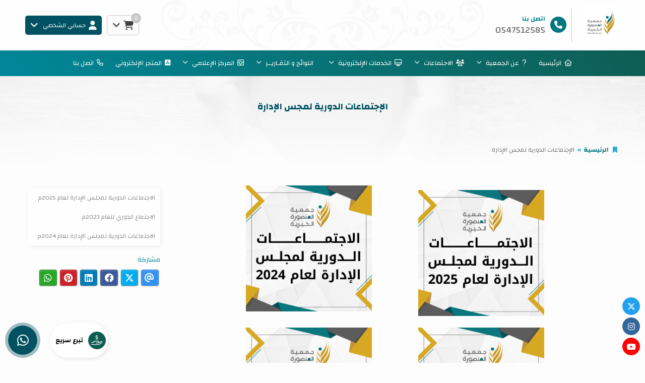

--- FILE ---
content_type: text/html; charset=UTF-8
request_url: https://www.almansora.org.sa/pages/%D8%A7%D9%84%D8%A5%D8%AC%D8%AA%D9%85%D8%A7%D8%B9%D8%A7%D8%AA-%D8%A7%D9%84%D8%AF%D9%88%D8%B1%D9%8A%D8%A9-%D9%84%D9%85%D8%AC%D8%B3-%D8%A7%D9%84%D8%A5%D8%AF%D8%A7%D8%B1%D8%A9/
body_size: 9835
content:
<!DOCTYPE html>
<html lang="ar" dir="rtl">
<head>


	

	<title>الإجتماعات الدورية لمجس الإدارة | جمعية المنصورة الخيرية للخدمات الإنسانية</title>


<meta charset="UTF-8">
<meta http-equiv="X-UA-Compatible" content="IE=Edge">
<meta http-equiv="content-type" content="text/html">

	<meta name="robots" content="index, follow">

	<meta name="description" content="جمعية المنصورة الخيرية للخدمات الإنسانية تأسست عام 1404 ومسجلة لدى المركز الوطني لتنمية القطاع غير الربحي برقم 71 في 1406/01/21هـ 
">

<meta name="viewport" content="width=device-width, initial-scale=1, maximum-scale=1, user-scalable=no">


<link rel="icon" type="image/png" href="uploads/system/689af876b8ef83.94110676.jpg">
<base href="https://www.almansora.org.sa/">


<meta itemprop="name" content="الإجتماعات الدورية لمجس الإدارة | جمعية المنصورة الخيرية للخدمات الإنسانية">
<meta itemprop="description" content="جمعية المنصورة الخيرية للخدمات الإنسانية تأسست عام 1404 ومسجلة لدى المركز الوطني لتنمية القطاع غير الربحي برقم 71 في 1406/01/21هـ 
">
<meta itemprop="image" content="https://www.almansora.org.sa//rafed/uploads/system/689af87ef01af6.14892222.jpg">

	<meta property="og:url" content="https://www.almansora.org.sa/pages/الإجتماعات-الدورية-لمجس-الإدارة/">
	<meta property="og:title" content="الإجتماعات الدورية لمجس الإدارة | جمعية المنصورة الخيرية للخدمات الإنسانية">
	<meta property="og:description" content="جمعية المنصورة الخيرية للخدمات الإنسانية تأسست عام 1404 ومسجلة لدى المركز الوطني لتنمية القطاع غير الربحي برقم 71 في 1406/01/21هـ 
"> 
	<meta property="og:image" content="https://www.almansora.org.sa//rafed/uploads/system/689af87ef01af6.14892222.jpg">
	<meta property="og:site_name" content="جمعية المنصورة الخيرية للخدمات الإنسانية">
	<meta property="og:see_also" content="https://www.almansora.org.sa/">
	<meta property="og:type" content="website">

	<meta name="twitter:card" content="summary">
	<meta name="twitter:url" content="https://www.almansora.org.sa/pages/الإجتماعات-الدورية-لمجس-الإدارة/">
	<meta name="twitter:title" content="الإجتماعات الدورية لمجس الإدارة | جمعية المنصورة الخيرية للخدمات الإنسانية">
	<meta name="twitter:description" content="جمعية المنصورة الخيرية للخدمات الإنسانية تأسست عام 1404 ومسجلة لدى المركز الوطني لتنمية القطاع غير الربحي برقم 71 في 1406/01/21هـ 
">
	<meta name="twitter:image" content="https://www.almansora.org.sa//rafed/uploads/system/689af87ef01af6.14892222.jpg">




<meta name="theme-color" content="">
<meta name="msapplication-navbutton-color" content="">
<meta name="apple-mobile-web-app-status-bar-style" content="">


<script>
const base_url = "https://www.almansora.org.sa/";
const user_token = "44ujp3n94nwgg0cg8kgw0ks0444gcg0";
const current_platform = "Browser";
const on_mobile = 0;
const enable_localization = 0;
const file_size_limit = 134217728;
const theme_version = "";
const recaptcha_site_key = "";
const week_start = 6;
const is_touch = ('ontouchstart' in window) || (navigator.msMaxTouchPoints > 0);
const inline_page = 0;
</script>


<script src="template/ar/@language.min.js?v=1.55.0"></script>
<script src="_core/resources/plugins.js?v=1.55.0"></script>
<script src="_core/resources/functions.js?v=1.55.0"></script>
<script src="_core/resources/@functions.js?v=1.55.0"></script>


	<link href="_core/resources/colors.css?v=" rel="stylesheet">


<link rel="stylesheet" href="_core/resources/plugins.css?v=1.55.0">
<link rel="stylesheet" href="_core/resources/fontawesome.css?v=1.55.0">
<link rel="stylesheet" href="_core/resources/main.css?v=1.55.0">
<link rel="stylesheet" href="_core/resources/@core.css?v=1.55.0">


	<link href="_core/resources/fonts.css?v=" rel=stylesheet>


<script src="plugins/@legacy/attachments.js?v=1.55.0"></script><link href="plugins/@legacy/attachments.css?v=1.55.0" rel="stylesheet">
<script src="plugins/@legacy/uploader.js?v=1.55.0"></script><link href="plugins/@legacy/uploader.css?v=1.55.0" rel="stylesheet">
<script src="plugins/@legacy/multiple-data.js?v=1.55.0"></script><link href="plugins/@legacy/multiple-data.css?v=1.55.0" rel="stylesheet">
<script src="plugins/@legacy/max-length.js?v=1.55.0"></script><link href="plugins/@legacy/max-length.css?v=1.55.0" rel="stylesheet">
<script src="plugins/@legacy/wizard.min.js?v=1.55.0"></script><link href="plugins/@legacy/wizard.css?v=1.55.0" rel="stylesheet">
<script src="plugins/@legacy/time-slider.js?v=1.55.0"></script><link href="plugins/@legacy/time-slider.css?v=1.55.0" rel="stylesheet">
<script src="plugins/@legacy/bootstrap-notify.min.js?v=1.55.0"></script>
<script src="plugins/@legacy/fixed-data.js?v=1.55.0"></script>
<script src="plugins/@legacy/validator.min.js?v=1.55.0"></script>
<script src="plugins/calendar_hijri.js?v=1.55.0"></script><link href="plugins/calendar_hijri.css?v=1.55.0" rel="stylesheet">
<script src="plugins/smooth-scroll.min.js?v=1.55.0"></script>
<script src="plugins/sortable.js?v=1.55.0"></script>
<script src="plugins/tinymce/tinymce.min.js?v=1.55.0"></script>
<script src="plugins/bootbox.min.js?v=1.55.0"></script>
<link href="plugins/animate.min.css?v=1.55.0" rel="stylesheet">


<script src="plugins/cms-calendar.js?v=1.55.0"></script>
<link href="plugins/cms-calendar.css?v=1.55.0" rel="stylesheet">
<script src="plugins/cms-time.js?v=1.55.0"></script>
<link href="plugins/cms-time.css?v=1.55.0" rel="stylesheet">
<script src="plugins/cms-uploader.js?v=1.55.0"></script>
<link href="plugins/cms-uploader.css?v=1.55.0" rel="stylesheet">

<script src="plugins/cms-validator.js?v=1.55.0"></script>
<script src="plugins/cms-validator-rules.js?v=1.55.0"></script>
<script src="plugins/animate-os.min.js?v=1.55.0"></script><link href="plugins/animate-os.min.css" rel="stylesheet">
<script src="plugins/jssocials.min.js?v=1.55.0"></script><link href="plugins/jssocials.min.css?v=1.55.0" rel="stylesheet">
<script src="plugins/swiper.min.js?v=1.55.0"></script><link href="plugins/swiper.min.css?v=1.55.0" rel="stylesheet">
<script src="plugins/waves.min.js?v=1.55.0"></script><link href="plugins/waves.min.css?v=1.55.0" rel="stylesheet">


<link href="_core/_website/resources/@website.css?v=1.55.0" rel="stylesheet">
<script src="_core/_website/resources/functions.js?v=1.55.0"></script>
<script src="_core/_website/resources/@menu.js?v=1.55.0"></script>
<link href="_core/_website/resources/main.css?v=1.55.0" rel="stylesheet">
<link href="template/template.css?v=1.55.0.89" rel="stylesheet">


<link href="includes/blocks/inkinds.css?v=1.55.0" rel="stylesheet"><link href="includes/blocks/marketing.css?v=1.55.0" rel="stylesheet"><link href="includes/blocks/page_child.css?v=1.55.0" rel="stylesheet"><link href="includes/blocks/share.css?v=1.55.0" rel="stylesheet">





<div id=page-loading>
	<div class="lds-dual-ring"></div>
</div><link rel="preconnect" href="https://fonts.gstatic.com">
<link href="https://fonts.googleapis.com/css2?family=Changa:wght@400;700&display=swap" rel="stylesheet">




</head>

<body class="website body login ">
	
	

<div class=header_container>


<div class="header original" style="">
	<div class="container container-md"><div class="row grid-container header_components">
	<div class="col-md-10 col-sm-10 col-xs-10 grid-item header_content">
		<div class=header_logo>
			<a href="https://www.almansora.org.sa/">
				<img src="rafed/uploads/system/689af86db31cd7.81880421.jpg" alt="جمعية المنصورة الخيرية للخدمات الإنسانية">
				<img class=negative src="rafed/uploads/system/689af8da970eb3.34626964.png" alt="جمعية المنصورة الخيرية للخدمات الإنسانية">
			</a>
		</div>
		<a class=header_contact href="tel:0547512585"><i class="fas fa-phone"></i><b>اتصل بنا</b><span>0547512585</span></a>	</div>
	<div class="col-md-10 col-sm-10 col-xs-10 grid-item header_buttons">
		
					
			<div>
				<div class="dropdown cart_dropdown" show-on-hover>
					<a class=cart_button data-toggle=dropdown>
						<i class="fas fa-shopping-cart"></i>&nbsp;&nbsp;<i class="fas fa-angle-down"></i>
						<div class=cart_count></div>
					</a>
					<ul class="dropdown-menu reverse animate cart_dropdown" style="width:280px; max-width:90vw">
						<li>
							<div cart-template=cart_content style="display:none">
								<div cart-item=row class=cart_row>
									<button class="btn btn-danger btn-sm" cart-remove><i class="fas fa-times"></i></button>
									<span class=title>{{title}}</span>
									<span class=price>{{amount}} &#xE001;</span>
								</div>
								<div cart-item=append>
									<div class=cart_total>
										<small>إجمالي التبرعات</small>
										<b class=price>{{cart_total}} ريال سعودي</b>
									</div>
									<a class="btn btn-primary-dark btn-sm btn-block margin-top-5" href="checkout/">إتمام التبرعات</a>
								</div>
								<div cart-item=empty>لا يوجد تبرعات مضافة في السلة</div>
							</div>
							<div class=cart_content></div>
						</li>
					</ul>
				</div>
				<script>
				//Avoid close on clicking button inside dropdown
				$(document).on("click", ".cart_dropdown .dropdown-menu", function (e){
					e.stopPropagation();
				});
				</script>
			</div>
				
					
							<div>
					<div class=dropdown show-on-hover>
						<a class=header_button data-toggle=dropdown>
							<i class="fas fa-user"></i><span class=hidden-xs>&nbsp;&nbsp;حسابي الشخصي</span>&nbsp;&nbsp;&nbsp;<i class="fas fa-angle-down"></i>
						</a>
						<ul class="dropdown-menu reverse user animate">
							<li><a href="signup/">تسجيل حساب جديد</a></li>
							<li><a href="#" data-toggle=modal data-target="#loginModal">تسجيل الدخول</a></li>
						</ul>
					</div>
				</div>
						</div>
</div></div>
</div>


<div class="menu negative" id=nav-sticky>
	<div class=nav-menu-container style="">
		<div class=nav-menu-sm>
			<div class=container>
				<div class=nav-cover><span class=close-nav onclick="hideNavMenu()">×</span></div>
				<div class=nav-button onclick="showNavMenu()"><i class="fas fa-bars"></i></div>	
				<span>جمعية المنصورة الخيرية للخدمات الإنسانية</span>
			</div>
		</div>
		<div class="container container-basic">
		<ul class=nav-menu>
			<div class=nav-menu-sm>
				<center><img src="rafed/uploads/system/689af8666bcd86.13110946.jpg" class="logo margin-bottom margin-top" alt="جمعية المنصورة الخيرية للخدمات الإنسانية"><center>
			</div>
			<li class=nav-item><a href=''><i class='fas fa-home'></i>&nbsp;&nbsp;الرئيسية</a></li><li class='nav-item nav-dropdown-item'><a href='about/'><i class='fas fa-question'></i>&nbsp;&nbsp;عن الجمعية <span class='fas fa-angle-down'></span></a><ul class=nav-dropdown><div class=menu-links><div class='menu_block single'><b><a href='about&#047;'><i class='glyphicon glyphicon-bookmark'></i>&nbsp;&nbsp;من نحن</a></b></div><div class='menu_block single'><b><a href='pages&#047;شهادة-تسجيل-الجمعية&#047;'><i class='fas fa-file-contract'></i>&nbsp;&nbsp;شهادة تسجيل الجمعية</a></b></div><div class='menu_block single'><b><a href='https:&#047;&#047;drive.google.com&#047;file&#047;d&#047;1wnfXHSQ08tkuLOFuzyco-3CvUSd9FZF9&#047;view?usp=sharing'><i class='fas fa-puzzle-piece'></i>&nbsp;&nbsp;الخطة الاستراتيجية</a></b></div><div class='menu_block single'><b><a href='https:&#047;&#047;drive.google.com&#047;file&#047;d&#047;1zoA9NGdNmLH1mzZUe8FSwC3HL34p5zmY&#047;view?usp=sharing'><i class='fas fa-cogs'></i>&nbsp;&nbsp;الخطة التشغيلية</a></b></div><div class='menu_block single'><b><a href='pages&#047;الهيكل-الإداري&#047;'><i class='fas fa-sitemap'></i>&nbsp;&nbsp;الهيكل الإداري</a></b></div><div class='menu_block single'><b>مجـلـس الإدارة</b></div><div class='menu_block single'><b><a href='pages&#047;-أعضاء-مجلس-الإدارة&#047;'><i class='fas fa-users'></i>&nbsp;&nbsp;أعـضــاء مجـلـس الإدارة</a></b></div><div class='menu_block single'><b><a href='https:&#047;&#047;drive.google.com&#047;file&#047;d&#047;1rKQYNyzWQpt9dJ95olmThgWH6GPll19K&#047;view?usp=sharing'><i class='fas fa-braille'></i>&nbsp;&nbsp;موافقة الوزارة على تشكيل مجلس الإدارة</a></b></div><div class='menu_block single'><b><a href='pages&#047;مهام-مجلس-الإدارة&#047;'><i class='fas fa-server'></i>&nbsp;&nbsp;مهام مجـلـس الإدارة</a></b></div><div class='menu_block single'><b>الـــــجــهـــــاز التـنــفـيــذي</b></div><div class='menu_block single'><b><a href='pages&#047;الادارة-التنفيذية&#047;'><i class='fas fa-address-book'></i>&nbsp;&nbsp;الادارة التنفيذية</a></b></div><div class='menu_block single'><b><a href='pages&#047;روضة-جمعية-المنصورة-الخيرية&#047;'><i class='fas fa-child'></i>&nbsp;&nbsp;روضة جمعية المنصورة الخيرية</a></b></div><div class='menu_block single'><b><a href='pages&#047;مركز-سهم&#047;'><i class='fas fa-graduation-cap'></i>&nbsp;&nbsp;مركز سهم للتدريب</a></b></div><div class='menu_block single'><b><a href='pages&#047;البدايات-الجميلة&#047;'><i class='far fa-handshake'></i>&nbsp;&nbsp;مركز البدايات الجملية</a></b></div><div class='menu_block single'><b><a href='pages&#047;نادي-المنصورة-الرياضي&#047;'><i class='fas fa-baseball-ball'></i>&nbsp;&nbsp;نادي المنصورة الرياضي </a></b></div><div class='menu_block single'><b><a href='pages&#047;بيان-أعضاء-الجمعية-العمومية&#047;'><i class='far fa-user'></i>&nbsp;&nbsp;أعضاء الجمعية العمومية</a></b></div></div></ul></li><li class='nav-item nav-dropdown-item'><a href='https://www.almansora.org.sa/pages/%D8%A7%D9%84%D8%A5%D8%AC%D8%AA%D9%85%D8%A7%D8%B9%D8%A7%D8%AA-%D8%A7%D9%84%D8%AF%D9%88%D8%B1%D9%8A%D8%A9-%D9%84%D9%85%D8%AC%D8%B3-%D8%A7%D9%84%D8%A5%D8%AF%D8%A7%D8%B1%D8%A9/'><i class='fas fa-users'></i>&nbsp;&nbsp;الاجتماعات  <span class='fas fa-angle-down'></span></a><ul class=nav-dropdown><div class=menu-links><div class='menu_block single'><b><a href='https:&#047;&#047;www.almansora.org.sa&#047;forms&#047;%D8%A7%D9%84%D8%AC%D9%85%D8%B9%D9%8A%D8%A9-%D8%A7%D9%84%D8%B9%D9%85%D9%88%D9%85%D9%8A%D8%A9-%D8%BA%D9%8A%D8%B1-%D8%A7%D9%84%D8%B9%D8%A7%D8%AF%D9%8A%D8%A9-%D9%84%D8%B9%D8%A7%D9%85-2025%D9%85&#047;'><i class='far fa-window-maximize'></i>&nbsp;&nbsp;حضور اجتماع الجمعية العمومية 2025م</a></b></div><div class='menu_block single'><b><a href='pages&#047;محاضر-اجتماعات-الجمعية-العمومية&#047;'><i class='fas fa-book-open'></i>&nbsp;&nbsp;محاضر اجتماعات الجمعية العمومية</a></b></div><div class='menu_block single'><b><a href='pages&#047;الإجتماعات-الدورية-لمجس-الإدارة&#047;'><i class='fas fa-book-open'></i>&nbsp;&nbsp;الاجتماعات الدورية لمجلس الادارة</a></b></div></div></ul></li><li class='nav-item nav-dropdown-item'><a href=''><i class='fas fa-desktop'></i>&nbsp;&nbsp;الخدمات الإلكترونية <span class='fas fa-angle-down'></span></a><ul class=nav-dropdown><div class=menu-links><div class='menu_block single'><b><a href='pages/مشاريع-الجمعية-والمقرات-والاستثمارات-والعقارات/'><i class='fas fa-file'></i>&nbsp;&nbsp;مشاريع الجمعية والمقرات والاستثمارات والعقارات</a></b></div><div class='menu_block single'><b><a href='pages/المشاريع-والبرامج-السنوية/'><i class='fas fa-boxes'></i>&nbsp;&nbsp;المشاريع والبرامج السنوية</a></b></div><div class='menu_block single'><b><a href='pages/خدماتنا/'><i class='far fa-window-restore'></i>&nbsp;&nbsp;خدماتنا</a></b></div><div class='menu_block single'><b><a href='profile-request/'><i class='fas fa-id-card'></i>&nbsp;&nbsp; تسجيل المستفيدين</a></b></div><div class='menu_block single'><b><a href='help-request/'><i class=' fas fa-hands-helping'></i>&nbsp;&nbsp;طلب إعانة </a></b></div><div class='menu_block single'><b><a href='cases/'><i class='fas fa-users'></i>&nbsp;&nbsp;الحالات</a></b></div><div class='menu_block single'><b><a href='projects/'><i class='far fa-list-alt'></i>&nbsp;&nbsp;المشاريع</a></b></div><div class='menu_block single'><b><a href='initiatives/'><i class='fas fa-handshake'></i>&nbsp;&nbsp;المبـادرات</a></b></div><div class='menu_block single'><b><a href='chances/'><i class='glyphicon glyphicon-grain'></i>&nbsp;&nbsp;الفرص التطوعية</a></b></div><div class='menu_block single'><b><a href='jobs/'><i class='fas fa-briefcase'></i>&nbsp;&nbsp;التوظيف</a></b></div><div class='menu_block single'><b><a href='https://www.almansora.org.sa/rafed'><i class='fas fa-list-ul'></i>&nbsp;&nbsp;لوحة تحكم رافد</a></b></div></div></ul></li><li class='nav-item nav-dropdown-item'><a href=''><i class='glyphicon glyphicon-book'></i>&nbsp;&nbsp;اللوائح و التقـاريــر <span class='fas fa-angle-down'></span></a><ul class=nav-dropdown><div class=menu-links><div class='menu_block single'><b><a href='pages&#047;اللجان-الدائمة&#047;'><i class='fas fa-hand-paper'></i>&nbsp;&nbsp;اللجان الدائمة</a></b></div><div class='menu_block single'><b><a href='pages&#047;احصائيات-صرف-المساعدات&#047;'><i class='fas fa-chart-bar'></i>&nbsp;&nbsp;الإحصائيات الربعية لصرف المساعدات</a></b></div><div class='menu_block single'><b><a href='pages&#047;قياس-الاثر-الاجتماعي&#047;'><i class='fab fa-buromobelexperte'></i>&nbsp;&nbsp;الإحصائيات السنوية لصرف المساعدات</a></b></div><div class='menu_block single'><b><a href='pages&#047;القوائم-المالية&#047;'><i class='far fa-money-bill-alt'></i>&nbsp;&nbsp;القوائم المالية</a></b></div><div class='menu_block single'><b><a href='pages&#047;التقاريرالمالية-الربعية&#047;'><i class='fas fa-folder-open'></i>&nbsp;&nbsp;التقارير المالية</a></b></div><div class='menu_block single'><b><a href='pages&#047;بيان-استثمارات-الجمعية&#047;'><i class='fab fa-fly'></i>&nbsp;&nbsp;بيان استثمارات الجمعية</a></b></div><div class='menu_block single'><b><a href='regulations&#047;'><i class='fas fa-folder-open'></i>&nbsp;&nbsp;اللــوائـح و السيـاســات</a></b></div><div class='menu_block single'><b><a href='annual-report&#047;'><i class='fas fa-file-alt'></i>&nbsp;&nbsp;الـتـقــريــــر الـســنـــــوي</a></b></div><div class='menu_block single'><b><a href='pages&#047;قياس-رضا-المجتمع&#047;'><i class='far fa-address-book'></i>&nbsp;&nbsp;قياس رضا المجتمع</a></b></div><div class='menu_block single'><b><a href='pages&#047;التغذية-الراجعة&#047;'><i class='fas fa-boxes'></i>&nbsp;&nbsp;التغذية الراجعة لقياس الرضا </a></b></div></div></ul></li><li class='nav-item nav-dropdown-item'><a href='news/'><i class='fas fa-camera-retro'></i>&nbsp;&nbsp;المركز الإعلامي <span class='fas fa-angle-down'></span></a><ul class=nav-dropdown><div class=menu-links><div class='menu_block single'><b><a href='news/'><i class='far fa-newspaper'></i>&nbsp;&nbsp;الأخبار</a></b></div><div class='menu_block single'><b><a href='gallery/'><i class='far fa-images'></i>&nbsp;&nbsp;مكتبة الصور</a></b></div><div class='menu_block single'><b><a href='videos/'><i class='fas fa-video'></i>&nbsp;&nbsp;مكتبة الفيديو</a></b></div></div></ul></li><li class=nav-item><a href='projects/'><i class='fab fa-app-store-ios'></i>&nbsp;&nbsp;المتجر الإلكتروني</a></li><li class=nav-item><a href='contact/'><i class='fas fa-phone'></i>&nbsp;&nbsp;اتصل بنا</a></li>		</ul>
		</div>
	</div>
</div>

</div>
<div class="section_header original" style="--background:url('../images/templates/section_header_background.jpg')">
	<div class=container>
		
		<div class=section_description>
						<h1>الإجتماعات الدورية لمجس الإدارة</h1>
					</div>
		
		
				<div class=breadcrumb_container>
			<ul class=breadcrumb>
				<i class="fas fa-bookmark"></i>
				<li><a href='.'>الرئيسية</a></li><li class=active>الإجتماعات الدورية لمجس الإدارة</a></li>			</ul>
		</div>
			</div>
</div>

<div class=body_container><div class="container inner">

<div class=row>


<div class=col-md-15>
		<div class="margin-bottom-20 margin-bottom-progressive">
		<div class=page_container>
			<div class=html-content><div class=html_content><table style="border-collapse: collapse; width: 78%; height: 648px; border-color: #000000; border-style: none; margin-left: auto; margin-right: auto;" border="0">
<tbody>
<tr style="height: 24px;">
<td style="width: 50.5814%; height: 24px;">&nbsp; &nbsp;<a href="../pages/%D8%A7%D9%84%D8%A7%D8%AC%D8%AA%D9%85%D8%A7%D8%B9%D8%A7%D8%AA-%D8%A7%D9%84%D8%AF%D9%88%D8%B1%D9%8A%D8%A9-%D9%84%D9%85%D8%AC%D9%84%D8%B3-%D8%A7%D9%84%D8%A5%D8%AF%D8%A7%D8%B1%D8%A9-%D9%84%D8%B9%D8%A7%D9%85-2025%D9%85/"><img style="display: block; margin-left: auto; margin-right: auto;" src="rafed/uploads/website_editor/682471a8e7f670.06022530.jpg" alt="" width="250" height="250"></a></td>
<td style="width: 49.1279%; height: 24px;"><a href="../pages/%D8%A7%D9%84%D8%A7%D8%AC%D8%AA%D9%85%D8%A7%D8%B9%D8%A7%D8%AA-%D8%A7%D9%84%D8%AF%D9%88%D8%B1%D9%8A%D8%A9-%D9%84%D9%85%D8%AC%D9%84%D8%B3-%D8%A7%D9%84%D8%A5%D8%AF%D8%A7%D8%B1%D8%A9-%D9%84%D8%B9%D8%A7%D9%85-2024%D9%85/"><img style="display: block; margin-left: auto; margin-right: auto;" src="rafed/uploads/website_editor/682471f53c53b5.77849930.jpg" alt="" width="250" height="250"></a></td>
</tr>
<tr style="height: 21px;">
<td style="width: 50.5814%; height: 21px;">&nbsp;</td>
<td style="width: 49.1279%; height: 21px;">&nbsp;</td>
</tr>
<tr style="height: 24px;">
<td style="width: 50.5814%; height: 24px;"><a href="../pages/%D8%A7%D9%84%D8%A7%D8%AC%D8%AA%D9%85%D8%A7%D8%B9%D8%A7%D8%AA-%D8%A7%D9%84%D8%AF%D9%88%D8%B1%D9%8A%D8%A9-%D9%84%D9%85%D8%AC%D9%84%D8%B3-%D8%A7%D9%84%D8%A5%D8%AF%D8%A7%D8%B1%D8%A9-%D9%84%D8%B9%D8%A7%D9%85-2023%D9%85/"><img style="display: block; margin-left: auto; margin-right: auto;" src="rafed/uploads/website_editor/6824723f6f9888.35307203.jpg" alt="" width="250" height="250"></a></td>
<td style="width: 49.1279%; height: 24px; text-align: center;"><a href="../pages/%D8%A7%D9%84%D8%A7%D8%AC%D8%AA%D9%85%D8%A7%D8%B9%D8%A7%D8%AA-%D8%A7%D9%84%D8%AF%D9%88%D8%B1%D9%8A%D8%A9-%D9%84%D9%85%D8%AC%D9%84%D8%B3-%D8%A7%D9%84%D8%A5%D8%AF%D8%A7%D8%B1%D8%A9-%D9%84%D8%B9%D8%A7%D9%85-2022%D9%85/"><img src="rafed/uploads/website_editor/682472bf089420.46947870.jpg" alt="" width="250" height="250"></a></td>
</tr>
<tr style="height: 21px;">
<td style="width: 50.5814%; height: 21px;">&nbsp;</td>
<td style="width: 49.1279%; height: 21px;">&nbsp;</td>
</tr>
<tr style="height: 430px;">
<td style="width: 50.5814%; height: 430px; text-align: center;"><a href="../pages/%D8%A7%D9%84%D8%A7%D8%AC%D8%AA%D9%85%D8%A7%D8%B9%D8%A7%D8%AA-%D8%A7%D9%84%D8%AF%D9%88%D8%B1%D9%8A%D8%A9-%D9%84%D9%85%D8%AC%D9%84%D8%B3-%D8%A7%D9%84%D8%A5%D8%AF%D8%A7%D8%B1%D8%A9-%D9%84%D8%B9%D8%A7%D9%85-2021%D9%85/"><img src="rafed/uploads/website_editor/682472ea134849.84294345.jpg" alt="" width="250" height="250"></a></td>
<td style="width: 49.1279%; height: 430px; text-align: center;"><a href="../pages/%D8%A7%D9%84%D8%A7%D8%AC%D8%AA%D9%85%D8%A7%D8%B9%D8%A7%D8%AA-%D8%A7%D9%84%D8%AF%D9%88%D8%B1%D9%8A%D8%A9-%D9%84%D9%85%D8%AC%D9%84%D8%B3-%D8%A7%D9%84%D8%A5%D8%AF%D8%A7%D8%B1%D8%A9-%D9%84%D8%B9%D8%A7%D9%85-2020%D9%85/"><img src="rafed/uploads/website_editor/6824734bddaee9.04094499.jpg" alt="" width="250" height="250"></a></td>
</tr>
<tr>
<td style="width: 50.5814%; text-align: center;"><a href="../pages/%D8%A7%D9%84%D8%A7%D8%AC%D8%AA%D9%85%D8%A7%D8%B9%D8%A7%D8%AA-%D8%A7%D9%84%D8%AF%D9%88%D8%B1%D9%8A%D8%A9-%D9%84%D9%85%D8%AC%D9%84%D8%B3-%D8%A7%D9%84%D8%A5%D8%AF%D8%A7%D8%B1%D8%A9-%D9%84%D8%B9%D8%A7%D9%85-2019%D9%85/"><img src="rafed/uploads/website_editor/68247376d3b1e2.93441145.jpg" alt="" width="250" height="250"></a></td>
<td style="width: 49.1279%; text-align: center;">&nbsp;</td>
</tr>
</tbody>
</table></div></div>
		</div>
	</div>
	
		
	
		
		<div class="margin-bottom-20 margin-bottom-progressive">
		<div class=page_subtitle>إقرأ المزيد</div>		<div class="row grid-container-10">
							<div class="col-md-5 col-sm-10 grid-item">
				<a class=generic1_block href="pages/الاجتماعات-الدورية-لمجلس-الإدارة-لعام-2025م/">
	<div class=image_container preload=true style="background-image:url('rafed/uploads/system/689af87ef01af6.14892222.jpg')">
		<div class=overlay><div>إقرأ المزيد</div></div>
	</div>
	<div class=content_container>
		<h2 class=single_line>الاجتماعات الدورية لمجلس الإدارة لعام 2025م</h2>
		<small></small>
	</div>
</a>				</div>
							<div class="col-md-5 col-sm-10 grid-item">
				<a class=generic1_block href="pages/الاجتماع-الدوري-للعام-2023م/">
	<div class=image_container preload=true style="background-image:url('rafed/uploads/system/689af87ef01af6.14892222.jpg')">
		<div class=overlay><div>إقرأ المزيد</div></div>
	</div>
	<div class=content_container>
		<h2 class=single_line>الاجتماع الدوري  للعام 2023م</h2>
		<small></small>
	</div>
</a>				</div>
							<div class="col-md-5 col-sm-10 grid-item">
				<a class=generic1_block href="pages/الاجتماعات-الدورية-لمجلس-الإدارة-لعام-2024م/">
	<div class=image_container preload=true style="background-image:url('rafed/uploads/system/689af87ef01af6.14892222.jpg')">
		<div class=overlay><div>إقرأ المزيد</div></div>
	</div>
	<div class=content_container>
		<h2 class=single_line>الاجتماعات الدورية لمجلس الإدارة لعام 2024م</h2>
		<small></small>
	</div>
</a>				</div>
					</div>
	</div>
		
	</div>

<div class="col-md-5 side-column">
		
		<div class="margin-bottom margin-bottom-progressive">
	<div class=page_subtitle></div>
	<nav id=side_menu>
		<ul>
		<li><a href='pages/الاجتماعات-الدورية-لمجلس-الإدارة-لعام-2025م/'>الاجتماعات الدورية لمجلس الإدارة لعام 2025م</a></li><li><a href='pages/الاجتماع-الدوري-للعام-2023م/'>الاجتماع الدوري  للعام 2023م</a></li><li><a href='pages/الاجتماعات-الدورية-لمجلس-الإدارة-لعام-2024م/'>الاجتماعات الدورية لمجلس الإدارة لعام 2024م</a></li>		</ul>
	</nav>
	</div>
		
	<div class=share_block>
	<div class=page_subtitle><small>مشاركة</small></div>
	<div id=share></div>
</div>
<script>
var shares = (typeof window.orientation !== "undefined" ? ["email","twitter","facebook","linkedin","pinterest","messenger","whatsapp","viber"] : ["email","twitter","facebook","linkedin","pinterest","whatsapp"]);
$("#share").jsSocials({
	url: decodeURIComponent("https://www.almansora.org.sa/pages/الإجتماعات-الدورية-لمجس-الإدارة/"),
    showCount: false,
    showLabel: false,
	shareIn: "popup",
	text: "الإجتماعات الدورية لمجس الإدارة | جمعية المنصورة الخيرية للخدمات الإنسانية",
    shares: shares
});
</script>

</div>

</div>

</div></div>	
	<div class=footer>
		
		
<div class="module_custom module negative" style="background: #0d6256;"><div class="container container-basic">


<div style="height:30px"></div>




<div class="row grid-container-15" style="justify-content:flex-start; align-items:stretch; flex-wrap:wrap">
			<div class="col-md-7 col-sm-7 grid-item">
			<div class=html_content><span style="color: #ffffff;"><strong>نبذة عنا<br /><br /></strong></span><br /><strong><span style="color: #ffffff;">جمعية المنصورة الخيرية تأسست عام 1404هـ مسجلة لدى وزارة الموارد البشرية والتنمية الاجتماعية برقم 71 في 21/01/1406 الرقم الموحد: 7009392130</span></strong><br /><br /><span style="font-size: 14px; color: #ffffff;"><img src="rafed/uploads/website_editor/609043a257a08_7992.png" alt="" width="173" height="117" /></span></div>		</div>
			<div class="col-md-8 col-sm-8 grid-item">
			<div class="module_inline_links1 inline_module">


<div class=module_description>
	<h1 data-aos=fade-down style='color:#ffffff'>الروابط السريعة</h1></div>


<div class=module_content data-aos=fade-in>
			<ul class=links>
					<li><a href="https://hrsd.gov.sa">وزارة الموارد البشرية والتنمية الاجتماعية</a></li>
					<li><a href=".">الرئيسية</a></li>
					<li><a href="about/">من نحن</a></li>
				</ul>
	</div>

</div>		</div>
			<div class="col-md-5 col-sm-5 grid-item">
			<div class="module_inline_contact1 inline_module">


<div class=module_description>
	<h1 data-aos=fade-down style='color:#ffffff'>إتصل بنا</h1></div>


<div class=module_content data-aos=fade-in>
	<div class=contact_table>
		<div><i class='fas fa-phone-rotary'></i><span><a href='tel:0135972022'>0135972022</a></span></div><div><i class='fas fa-phone'></i><span><a href='tel:0547512585'>0547512585</a></span></div><div><i class='fas fa-envelope'></i><span><a href='mailto:mcssds71@gmail.com'>mcssds71@gmail.com</a></span></div><div><i class='fas fa-location-dot'></i><span>السعودية،الأحساء المنصورة، Ash Shaharin 36369</span></div>	</div>
	
	
	<div class=social_media><small>تجدنا على</small><div><a href='https://twitter.com/j_almansoura' target=_blank style='background:#21a1f0; color:#21a1f0'><span class='fab fa-x-twitter'></span></a><a href='https://www.instagram.com/jameat_almansoura' target=_blank style='background:#336699; color:#336699'><span class='fab fa-instagram'></span></a><a href='https://www.youtube.com/channel/UCvw7laFTr0dlFzyY7K9h4zA' target=_blank style='background:#fe0303; color:#fe0303'><span class='fab fa-youtube'></span></a></div></div>	
		<div class="store-badges">
		<div style="display: flex;gap: 10px;padding-top: 10px;">
							<a href="https://apps.apple.com/app/id1450727821" target=_blank rel=noopener aria-label="App Store">
					<img src="images/ios.svg" alt="Download on the App Store" style="height:40px">
				</a>
										<a href="https://play.google.com/store/apps/details?id=com.afaq.almansora" target=_blank rel=noopener aria-label="Google Play">
					<img src="images/android.svg" alt="Get it on Google Play" style="height:40px">
				</a>
					</div>
	</div>
	</div>

</div>		</div>
	</div>



<div style="height:30px"></div>

</div></div>
		
		<div class=copyrights><div class="container container-md">
			<div>جميع الحقوق محفوظة © جمعية المنصورة الخيرية للخدمات الإنسانية 2026</div>
			<small>تصميم و تطوير: <b><a href="https://afaq-it.com.sa/" target=_blank>آفاق العالمية لنظم المعلومات</a></b></small>
		</div></div>
	</div>
	
	
	<div class='index_anchor bottom-left'><div href="#" data-toggle=modal data-target="#swiftModal" class="anchor_swift1 cart_button">
	<i class="fal fa-hand-holding-usd"></i>
	<span>تبرع سريع</span>
</div>
<script>
var main_button = null;
var sub_button = null;
var containerVisible = false;
var currentIcon = 0;

$(document).ready(function(){
	main_button = $(".live_contact .main_button");
	sub_button = $(".live_contact .sub_buttons_container");
	$(".contact_overlay").click(function(){
		toggleLiveContainer();
	});
	main_button.html("<span class='fas fa-times'></span><i class='" + contact_buttons[currentIcon].icon + "'></li>").click(function(){
		toggleLiveContainer()
	});
	function intervalFunction(){
		if (document.hasFocus()){
			main_button.find("i").fadeOut(250, function(){
				$(this).attr("class", contact_buttons[currentIcon].icon);
			}).fadeIn(250);
			if (currentIcon == contact_buttons.length - 1){
				currentIcon = 0;
			} else {
				currentIcon += 1;
			}
		}
	}
	var fadeInterval = setInterval(intervalFunction, 2000);
	contact_buttons.forEach(function(val, index){
		sub_button.append("<div class=sub_button_container><div class=sub_button id=sub_button_" + index + "><i class='" + val.icon + "'></i><span>" + val.title + "</span></div></div>");
		$("#sub_button_" + index).on("click",val.action);
		$("#sub_button_" + index).on("click",function(){
			$(".contact_overlay").trigger("click");
		});
	});
	function toggleLiveContainer(){
		if (containerVisible){
			containerVisible = false;
			fadeInterval = setInterval(intervalFunction, 2000);
			$(".contact_overlay").fadeOut(200);
			main_button.find("span").fadeOut(200, function(){
				main_button.find("i").fadeIn(200);
			});
			main_button.removeClass("active");
			$(".live_contact").removeClass("active");
			$(".contact_overlay").removeClass("active");
			sub_button.animate({
				opacity: "0",
				top: "20px",
			}, 250, function() {
				sub_button.css("display", "none");
			});
		} else {
			containerVisible = true;
			clearInterval(fadeInterval);
			$(".contact_overlay").fadeIn(200);
			main_button.find("i").fadeOut(200, function(){
				main_button.find("span").fadeIn(200);
			});
			main_button.addClass("active");
			$(".live_contact").addClass("active");
			$(".contact_overlay").addClass("active");
			sub_button.css("display", "flex");
			sub_button.animate({
				opacity: "1",
				top: "0px",
			}, 250);
		}
	}
});

var contact_buttons = [
		{
		title: "واتساب",
		icon: "fab fa-whatsapp",
		action: function(){
			window.open("https://api.whatsapp.com/send?phone=966547512585");
		}
	},
			{
		title: "إتصل بنا",
		icon: "fas fa-mobile-alt",
		action: function(){
			window.location.href = "tel:0547512585";
		}
	},
		{
		title: "راسلنا",
		icon: "fas fa-envelope",
		action: function(){
			window.location.href = "contact/";
		}
	}
];
</script>

<div class=contact_overlay></div>
<div class=live_contact><div class=sub_buttons_container></div><div class=main_button></div></div></div><div class='index_anchor bottom-right'><div class=anchor_social1><a href='https://twitter.com/j_almansoura' target=_blank style='background:#21a1f0'><span class='fab fa-x-twitter'></span></a><a href='https://www.instagram.com/jameat_almansoura' target=_blank style='background:#336699'><span class='fab fa-instagram'></span></a><a href='https://www.youtube.com/channel/UCvw7laFTr0dlFzyY7K9h4zA' target=_blank style='background:#fe0303'><span class='fab fa-youtube'></span></a></div></div>	
	
	
<div class="modal fade" id=giftModal><div class=modal-dialog style="max-width: 500px"><div class=modal-content>
	<div class=modal-header>
		<button type=button class=close data-dismiss=modal><span>&times;</span></button>
		<h4 class=modal-title>تبرعك هدية</h4>
	</div>
	<div class=modal-body>
		<form id=gift_form>
<div class=form-item><b style="width:180px">إسم المرسل&nbsp;<font color=red>*</font></b>
	<input type=text name=gift_sender value="" data-validation=required>
</div>
<div class=form-item><b style="width:180px">إسم المهدي اليه&nbsp;<font color=red>*</font></b>
	<input type=text name=gift_name data-validation=required>
</div>
<div class=form-item ><b style="width:180px">جوال المهدي اليه&nbsp;<font color=red>*</font></b>
	<input type=number name=gift_mobile placeholder="05XXXXXXXX" data-validation=required>
</div>
<div class=form-item><b style="width:180px">نموذج الإهداء<font color=red>*</font></b>
	<input type=hidden name=gift_template>
	<select name=gift_template_category data-validation=required>
		<option value=''>بدون</option>
		<option value='2' data-templates='[{"id":"6","title":"أمي 2","image":"gift_6220c572cc6e2.jpg"},{"id":"5","title":"أمي 1","image":"gift_6220c5131dc2a.jpg"},{"id":"4","title":"أبي 1","image":"gift_6220c477bf610.jpg"}]'>الوالدين</option><option value='3' data-templates='[{"id":"13","title":"أختي 2","image":"gift_6220c6e3286db.jpg"},{"id":"12","title":"أختي 1","image":"gift_6220c66214097.jpg"},{"id":"11","title":"أخي 1","image":"gift_6220c642ed77b.jpg"}]'>الإخوة</option><option value='4' data-templates='[{"id":"10","title":"زوجي 2","image":"gift_6220c61e1e5a4.jpg"},{"id":"9","title":"زوجي 1","image":"gift_6220c5f3f2943.jpg"},{"id":"8","title":"زوجتي 2","image":"gift_6220c5d7f2b14.jpg"},{"id":"7","title":"زوجتي 1","image":"gift_6220c5b569bad.jpg"}]'>الزواج</option><option value='5' data-templates='[{"id":"16","title":"المرحومه 1","image":"gift_6220c758109e4.jpg"},{"id":"15","title":"المرحوم 1","image":"gift_6220c737d66a0.jpg"}]'>المتوفين</option><option value='6' data-templates='[{"id":"14","title":"شفاء 1","image":"gift_6220c79a6b7df.jpg"}]'>الشفاء</option>	</select>
</div>
<div id=gift_template style="display:none">
	<div class="gift_template_thumbs margin-bottom"></div>
	<img class=preview>
</div>
</form>

<script>
$("[name=gift]").on("change", function(){
	if ($(this).prop("checked")){
		$(".gift_input").show();
	} else {
		$(".gift_input").hide();
	}
});

$("[name=gift_template_category]").on("change", function(){
	var selected_option = $(this).find("option:selected");
	if (selected_option.val()!=0){
		$("#gift_template .gift_template_thumbs").html("");
		var templates = JSON.parse($(selected_option).attr("data-templates"));
		templates.forEach(function(item, index){
			$("#gift_template .gift_template_thumbs").append("<label><input type=radio name=gift_template_selection value='" + item.id + "'><img src='rafed/uploads/system/" + item.image + "'></label>&nbsp;&nbsp;");
		});
		$("#gift_template .gift_template_thumbs label:first-child input").prop("checked", true).trigger("change");
		$("#gift_template").show();
	} else {
		$("#gift_template .gift_template_thumbs").html("");
		$("#gift_template").hide();
	}
});

$(document).on("change", "[name=gift_template_selection]", function(){
	$("[name=gift_template]").val($(this).val());
	$("#gift_template img.preview").attr("src", $(this).parent().find("img").attr("src"));
});
</script>	</div>
	<div class=modal-footer>
		<button type=button class="btn btn-sm btn-default" data-dismiss=modal>إلغاء</button>
		<a class="btn btn-primary-dark btn-sm" proceed>إستمرار</a>
	</div>
</div></div></div>




<div class="modal fade" id=cartModal><div class=modal-dialog style="max-width:500px"><div class=modal-content>
	<div class=modal-header>
		<button type=button class=close data-dismiss=modal><span>&times;</span></button>
		<h4 class=modal-title>سلة التبرعات</h4>
	</div>
	<div class=modal-body>
		<div cart-template=cart_modal_content style="display:none">
			<div cart-item=row class=cart_row>
				<button class="btn btn-danger btn-sm" cart-remove><i class="fas fa-times"></i></button>
				<span class=title>{{title}}</span>
				<span class=price>{{amount}} &#xE001;</span>
			</div>
			<div cart-item=append>
				<div class=cart_total>
					<small>إجمالي التبرعات</small>
					<b class=price>{{cart_total}} ريال سعودي</b>
				</div>
				
			</div>
			<div cart-item=empty>لا يوجد تبرعات مضافة في السلة</div>
		</div>
		<div class=cart_modal_content></div>
	</div>
	<div class=modal-footer>
		<button type=button class="btn btn-sm btn-default" data-dismiss=modal>إستكمال التسوق</button>
		<a class="btn btn-primary-dark btn-sm" href="checkout/">إتمام التبرعات</a>
	</div>
</div></div></div>


<div class="modal fade" id=swiftModal><div class=modal-dialog style="max-width:500px"><div class=modal-content>
	<div class=modal-header>
		<button type=button class=close data-dismiss=modal><span>&times;</span></button>
		<h4 class=modal-title>تبرع سريع</h4>
	</div>
	<div class=modal-body>
		<div class=no_content><h2>عفوا، لا يوجد محتوي في الوقت الحالي</h2>إنتظرونا قريبا مع المزيد من التحديثات..</div>	</div>
</div></div></div>

	
		<div class="modal fade" id=loginModal><div class=modal-dialog style="max-width:500px"><div class=modal-content>
		<div class=modal-header>
			<button type=button class=close data-dismiss=modal><span>&times;</span></button>
			<h4 class=modal-title>تسجيل الدخول</h4>
		</div>
		<div class=modal-body>
			<form id=modal_form_login method=post enctype="multipart/form-data" action="login/">
				<input type=hidden name=token value="44ujp3n94nwgg0cg8kgw0ks0444gcg0">
				<input type=hidden name=login value="c51ce410c124a10e0db5e4b97fc2af39">
				<table class=form_table>
				<tr>
					<td>
						<div class=input_title>معرف الدخول <i class=requ></i></div>
						<div class=input data-icon="&#xf007;">
							<input type=text name=credentials maxlength=100 placeholder="قم بإدخال رقم الجوال او البريد الإلكتروني" data-validation=custom data-validation-regexp="^05\d{8}$|^\d{8}$|^[^\s@]+@[^\s@]+$" data-validation-error-msg="لم تقم بإدخال معرف الدخول بشكل صحيح" autocomplete=new-password>
						</div>
					</td>
				</tr>
				<tr>
					<td>
						<div class=input_title>كلمة المرور <i class=requ></i></div>
						<div class=input data-icon="&#xf023;">
							<input type=password id=password name=password placeholder="قم بإدخال كلمة المرور الخاصة بك" data-validation=required autocomplete=new-password>
						</div>
					</td>
				</tr>
				</table>
				<div style="margin-top:15px">
					<div style="float:left; margin-bottom:10px">هل نسيت كلمة المرور؟ <a href="reset-password/">إعادة كلمة المرور</a></div>		
					<label><input type=checkbox name=remember value="remember" class=__filled-in checked><span>تذكر بيانات الدخول علي هذا الجهاز</span></label>
				</div>
				<div class=submit_container>
					<input class=submit type=button id=modal_submit_login value="تسجيل الدخول" style="margin-bottom:10px">
					<div>ليس لديك حساب لدينا؟ <a href="signup/">تسجيل حساب جديد</a></div>
				</div>
			</form>
		</div>
		<div class=modal-footer>
			<button type=button class="btn btn-default" data-dismiss=modal>اغلاق</button>
		</div>
	</div></div></div>
	<script>
	$("#modal_submit_login").on("click", function(){
		if ($("#modal_form_login").isValid(validationLanguage,validationConfiguration,true)){
			showLoadingCover();
			$("#modal_form_login").submit();
		}
	});
	</script>
	
	
	
	
	
	
	
	
	
	
	
	
	


<script src="https://www.gstatic.com/firebasejs/8.4.2/firebase-app.js"></script>
<script src="https://www.gstatic.com/firebasejs/7.16.1/firebase-messaging.js"></script>

<script>
firebase.initializeApp({
	apiKey: "AIzaSyCGQOyWMJsHm-rqqWtIOjnUl--Ict_rSdg",
	projectId: "almansora-224db",
	messagingSenderId: "752031908346",
	appId: "1:752031908346:web:d4fed77802ccbbe4146443"
});

const messaging = firebase.messaging();
messaging.requestPermission().then(function(){
	return messaging.getToken();
}).then(function(token){
	$.ajax({
		method: "POST",
		url: "requests-legacy/",
		data: {
			token: user_token,
			action: "push",
			push_token: token
		},
	});
});

let enableForegroundNotification = true;
messaging.onMessage(function(payload){
	if (enableForegroundNotification){
		let notification = payload.data;
		let notificationTitle = notification.title;
		let notificationOptions = {
			body: data.body,
			icon: data.icon,
			image: data.image,
			data: {
				url: data.url || "/"
			}
		};
		navigator.serviceWorker.getRegistrations().then((registration) => {
			registration[0].showNotification(
				notificationTitle,
				notificationOptions
			);
		});
	}
});
</script>

<script src="_core/_website/resources/@setup.js?v=1.55.0"></script>
<script src="_core/_website/resources/setup.js?v=1.55.0"></script>
<script src="_core/resources/setup.js?v=1.55.0"></script>
</body></html>



--- FILE ---
content_type: text/css
request_url: https://www.almansora.org.sa/template/template.css?v=1.55.0.89
body_size: 10257
content:
a,a:link,a:hover,a:active,a:visited{color:#00433a}a:hover{color:#0e5d52}a.secondary,a.secondary:link,a.secondary:hover,a.secondary:active,a.secondary:visited{color:#007780}a.secondary:hover{color:#008799}.subtitle{color:#00433a}.tab-underline li.active a{color:#0e5d52!important}.tab-underline li.active a:after{background:#0e5d52}.tab-rectangle li.active a{background:linear-gradient(135deg,#0e5d52 0,#00433a 100%)}.tab-icons a.active{border-bottom:3px solid #0e5d52}.tab-list li.active a{background:#0e5d52}input[list]:focus,input[type=text]:focus,input[type=password]:focus,input[type=number]:focus,input[type=file]:focus,input[type=email]:focus,input[type=date]:focus,input[type=time]:focus,textarea:focus,select:focus,.select2-selection[aria-expanded=true]{border-color:#0e5d52!important;box-shadow:0 0 0 4px #0e5d5220}input:-webkit-autofill:focus,input:-webkit-autofill:active{box-shadow:0 0 0 4px #0e5d5220,inset 0 0 0 100px #fcfcfc}.radio-container [type=radio]:checked+span:after,.radio-container [type=radio].with-gap:checked+span:before,.radio-container [type=radio].with-gap:checked+span:after{border:1px solid #0e5d52}.radio-container [type=radio]:checked+span:after,.radio-container [type=radio].with-gap:checked+span:after{background-color:#0e5d52}.check-container [type=checkbox]:checked+span:before{background-color:#0e5d52;border-color:#0e5d52}.switch label input[type=checkbox]:checked+.lever{background-color:#0e5d5280}.switch label input[type=checkbox]:checked+.lever:after{background-color:#0e5d52}input[type=range].range-slider::-webkit-slider-thumb{background:#0e5d52}input[type=range].range-slider::-moz-range-thumb{background:#0e5d52}.slider-handle{background:#0e5d52!important}.slider-selection{background:#26776c!important}.tab-wizard ul li.active a{color:#0e5d52}.tab-wizard ul li.active a span{border:2px solid #0e5d52;color:#0e5d52}.tab-wizard ul li:after{border-bottom-color:#0e5d52}.tab-wizard-title{background:#0e5d52}table.fancy{border-color:#0e5d52}table.fancy tr th{background:#0e5d52;border-color:#0e5d52!important}.panel-primary{border-color:#0e5d52}.panel-primary>.panel-heading{background-color:#0e5d52;border-color:#0e5d52}.btn-primary{background-color:#0e5d52}.btn-primary:hover{background-color:#26776c}fieldset[disabled] .btn-primary:hover,fieldset[disabled] .btn-primary:focus,fieldset[disabled] .btn-primary.focus,.open>.dropdown-toggle.btn-primary,.btn-primary:active,.btn-primary.active,.btn-primary.disabled:hover,.btn-primary[disabled]:hover,.btn-primary.disabled:focus,.btn-primary[disabled]:focus,.btn-primary.disabled.focus,.btn-primary[disabled].focus,.btn-primary:focus,.btn-primary.focus,.btn-primary:active,.btn-primary.active,.btn-primary:active:hover,.btn-primary.active:hover,.open>.dropdown-toggle.btn-primary:hover,.btn-primary:active:focus,.btn-primary.active:focus,.open>.dropdown-toggle.btn-primary:focus,.btn-primary:active.focus,.btn-primary.active.focus,.open>.dropdown-toggle.btn-primary.focus{background-color:#00433a}.btn-secondary{background-color:#008799}.btn-secondary:hover{background-color:#198ca3}fieldset[disabled] .btn-secondary:hover,fieldset[disabled] .btn-secondary:focus,fieldset[disabled] .btn-secondary.focus,.open>.dropdown-toggle.btn-secondary,.btn-secondary:active,.btn-secondary.active,.btn-secondary.disabled:hover,.btn-secondary[disabled]:hover,.btn-secondary.disabled:focus,.btn-secondary[disabled]:focus,.btn-secondary.disabled.focus,.btn-secondary[disabled].focus,.btn-secondary:focus,.btn-secondary.focus,.btn-secondary:active,.btn-secondary.active,.btn-secondary:active:hover,.btn-secondary.active:hover,.open>.dropdown-toggle.btn-secondary:hover,.btn-secondary:active:focus,.btn-secondary.active:focus,.open>.dropdown-toggle.btn-secondary:focus,.btn-secondary:active.focus,.btn-secondary.active.focus,.open>.dropdown-toggle.btn-secondary.focus{background-color:#007780}.c-primary{color:#0e5d52}a.c-primary:hover{color:#26776c}.c-secondary{color:#008799}a.c-secondary:hover{color:#198ca3}.bc-primary{border-color:#0e5d52}.bc-secondary{border-color:#008799}.bg-primary{background-color:#0e5d52}.bg-secondary{background-color:#008799}.label-primary{background-color:#26776c}.label-secondary{background-color:#008799}.progress-bar-primary{background-color:#26776c}.progress-bar-secondary{background-color:#008799}.pagination>li>a,.pagination>li>span{color:#0e5d52}.pagination>.active>a,.pagination>.active>span,.pagination>.active>a:hover,.pagination>.active>span:hover,.pagination>.active>a:focus,.pagination>.active>span:focus{background:#0e5d52;border-color:#0e5d52}.fancybox-thumbs__list a:before{border:4px solid #26776c!important}.fancybox-progress{background:#26776c!important}.recursive-navigation ul li:not(.active) a:hover{color:#4f948b}.recursive-navigation ul li.active a{background:linear-gradient(315deg,#0e5d52 0,#4f948b 100%)}.dashboard-icon span{background:#0e5d52}.dashboard-icon:hover span{background:#4f948b}.dashboard-icon:hover b{color:#4f948b}body{background:#fdfdfd}@media screen and (min-width:1366px){.container{width:1200px;max-width:100%}}body::-webkit-scrollbar{width:10px}body::-webkit-scrollbar-track{background-color:#f1f1f1}body::-webkit-scrollbar-thumb{background-color:#0e5d52;border-radius:5px}a,a:link,a:hover,a:active,a:visited{color:#404040}a:hover{color:#00433a}span.broken_link{background:#00433a}.file_container i{color:#007780}.download_button{border-right:10px solid #007780;padding:8px}.download_button:hover{border-right:10px solid #007780}.download_button i{color:#606060}.selecty .selecty-options li.selected{color:#007780!important}div.title{background:#0e5d52;background:linear-gradient(45deg,#0e5d52 0,#008799 100%)}.submit{-moz-box-shadow:inset 0 1px 0 0 #42bbbd,1px 1px 4px rgba(0,0,0,.25);-webkit-box-shadow:inset 0 1px 0 0 #42bbbd,1px 1px 4px rgba(0,0,0,.25);box-shadow:inset 0 1px 0 0 #42bbbd,1px 1px 4px rgba(0,0,0,.25);background-color:#26776c;border:1px solid #00433a;line-height:1.5}.submit:not([disabled]):not(.disabled):hover{background-color:#0e5d52}input[list]:focus,input[type=text]:focus,input[type=password]:focus,input[type=number]:focus,input[type=file]:focus,input[type=email]:focus,input[type=date]:focus,input[type=time]:focus,textarea:focus,select:focus,input.form-control:focus,.select2.select2-container.select2-container--open .select2-selection{border-color:#0e5d52!important;box-shadow:0 0 0 4px #0e5d5220}[type=radio]:checked+span:after,[type=radio].with-gap:checked+span:before,[type=radio].with-gap:checked+span:after{border:1px solid #0e5d52}[type=radio]:checked+span:after,[type=radio].with-gap:checked+span:after{background-color:#0e5d52}[type=checkbox].__filled-in:checked+span:after{top:0;width:20px;height:20px;background-color:#0e5d52;z-index:0}.switch label input[type=checkbox]:checked+.lever{background-color:#42bbbd}.switch label input[type=checkbox]:checked+.lever:after{background-color:#0e5d52}ul[json-custom-data] li{border-top-color:#0e5d52}.slider-handle{background:#0e5d52!important}.slider-selection{background:#007780!important}table.data_table>tbody>tr>td.title{background:#0e5d5203!important}.wizard li.active span.round-tab{border:2px solid #0e5d52!important}.wizard li.active span.round-tab i{color:#0e5d52!important}.wizard li:after{border-bottom-color:#0e5d52!important}.wizard li.active:after{border-bottom-color:#0e5d52!important}.tab-title-container{background:#0e5d52!important}.tab-inline-header li.active{border-top-color:#007780!important}.profile_tabs_container li a:hover{color:#26776c!important}.profile_tabs_container li.active a{color:#fff!important;background:#0e5d52!important}.btn-primary{background-color:#008799}fieldset[disabled] .btn-primary:hover,fieldset[disabled] .btn-primary:focus,fieldset[disabled] .btn-primary.focus,.btn-primary:hover,.open>.dropdown-toggle.btn-primary,.btn-primary:active,.btn-primary.active,.btn-primary.disabled:hover,.btn-primary[disabled]:hover,.btn-primary.disabled:focus,.btn-primary[disabled]:focus,.btn-primary.disabled.focus,.btn-primary[disabled].focus,.btn-primary:focus,.btn-primary.focus,.btn-primary:active,.btn-primary.active,.btn-primary:active:hover,.btn-primary.active:hover,.open>.dropdown-toggle.btn-primary:hover,.btn-primary:active:focus,.btn-primary.active:focus,.open>.dropdown-toggle.btn-primary:focus,.btn-primary:active.focus,.btn-primary.active.focus,.open>.dropdown-toggle.btn-primary.focus{background-color:#007780}.btn-primary-dark{color:#fff!important;background-color:#008799}fieldset[disabled] .btn-primary-dark:hover,fieldset[disabled] .btn-primary-dark:focus,fieldset[disabled] .btn-primary-dark.focus,.btn-primary-dark:hover,.open>.dropdown-toggle.btn-primary-dark,.btn-primary-dark:active,.btn-primary-dark.active,.btn-primary-dark.disabled:hover,.btn-primary-dark[disabled]:hover,.btn-primary-dark.disabled:focus,.btn-primary-dark[disabled]:focus,.btn-primary-dark.disabled.focus,.btn-primary-dark[disabled].focus,.btn-primary-dark:focus,.btn-primary-dark.focus,.btn-primary-dark:active,.btn-primary-dark.active,.btn-primary-dark:active:hover,.btn-primary-dark.active:hover,.open>.dropdown-toggle.btn-primary-dark:hover,.btn-primary-dark:active:focus,.btn-primary-dark.active:focus,.open>.dropdown-toggle.btn-primary-dark:focus,.btn-primary-dark:active.focus,.btn-primary-dark.active.focus,.open>.dropdown-toggle.btn-primary-dark.focus{color:#fff!important;background-color:#007780}.btn-primary-darker{color:#fff!important;background-color:#00433a}fieldset[disabled] .btn-primary-darker:hover,fieldset[disabled] .btn-primary-darker:focus,fieldset[disabled] .btn-primary-darker.focus,.btn-primary-darker:hover,.open>.dropdown-toggle.btn-primary-darker,.btn-primary-darker:active,.btn-primary-darker.active,.btn-primary-darker.disabled:hover,.btn-primary-darker[disabled]:hover,.btn-primary-darker.disabled:focus,.btn-primary-darker[disabled]:focus,.btn-primary-darker.disabled.focus,.btn-primary-darker[disabled].focus,.btn-primary-darker:focus,.btn-primary-darker.focus,.btn-primary-darker:active,.btn-primary-darker.active,.btn-primary-darker:active:hover,.btn-primary-darker.active:hover,.open>.dropdown-toggle.btn-primary-darker:hover,.btn-primary-darker:active:focus,.btn-primary-darker.active:focus,.open>.dropdown-toggle.btn-primary-darker:focus,.btn-primary-darker:active.focus,.btn-primary-darker.active.focus,.open>.dropdown-toggle.btn-primary-darker.focus{color:#fff!important;background-color:#0e5d52}.btn-secondary{color:#fff!important;background-color:#0cabb6}fieldset[disabled] .btn-secondary:hover,fieldset[disabled] .btn-secondary:focus,fieldset[disabled] .btn-secondary.focus,.btn-secondary:hover,.open>.dropdown-toggle.btn-secondary,.btn-secondary:active,.btn-secondary.active,.btn-secondary.disabled:hover,.btn-secondary[disabled]:hover,.btn-secondary.disabled:focus,.btn-secondary[disabled]:focus,.btn-secondary.disabled.focus,.btn-secondary[disabled].focus,.btn-secondary:focus,.btn-secondary.focus,.btn-secondary:active,.btn-secondary.active,.btn-secondary:active:hover,.btn-secondary.active:hover,.open>.dropdown-toggle.btn-secondary:hover,.btn-secondary:active:focus,.btn-secondary.active:focus,.open>.dropdown-toggle.btn-secondary:focus,.btn-secondary:active.focus,.btn-secondary.active.focus,.open>.dropdown-toggle.btn-secondary.focus{color:#fff!important;background-color:#087381}.btn-primary-transparent{background:transparent!important;border:1px solid #0e5d52!important;color:#0e5d52!important}fieldset[disabled] .btn-primary-transparent:hover,fieldset[disabled] .btn-primary-transparent:focus,fieldset[disabled] .btn-primary-transparent.focus,.btn-primary-transparent:hover,.open>.dropdown-toggle.btn-primary-transparent,.btn-primary-transparent:active,.btn-primary-transparent.active,.btn-primary-transparent.disabled:hover,.btn-primary-transparent[disabled]:hover,.btn-primary-transparent.disabled:focus,.btn-primary-transparent[disabled]:focus,.btn-primary-transparent.disabled.focus,.btn-primary-transparent[disabled].focus,.btn-primary-transparent:focus,.btn-primary-transparent.focus,.btn-primary-transparent:active,.btn-primary-transparent.active,.btn-primary-transparent:active:hover,.btn-primary-transparent.active:hover,.open>.dropdown-toggle.btn-primary-transparent:hover,.btn-primary-transparent:active:focus,.btn-primary-transparent.active:focus,.open>.dropdown-toggle.btn-primary-transparent:focus,.btn-primary-transparent:active.focus,.btn-primary-transparent.active.focus,.open>.dropdown-toggle.btn-primary-transparent.focus{background:#0e5d5210!important}.btn-secondary-transparent{background:transparent!important;border:1px solid #0cabb6!important;color:#0cabb6!important}fieldset[disabled] .btn-secondary-transparent:hover,fieldset[disabled] .btn-secondary-transparent:focus,fieldset[disabled] .btn-secondary-transparent.focus,.btn-secondary-transparent:hover,.open>.dropdown-toggle.btn-secondary-transparent,.btn-secondary-transparent:active,.btn-secondary-transparent.active,.btn-secondary-transparent.disabled:hover,.btn-secondary-transparent[disabled]:hover,.btn-secondary-transparent.disabled:focus,.btn-secondary-transparent[disabled]:focus,.btn-secondary-transparent.disabled.focus,.btn-secondary-transparent[disabled].focus,.btn-secondary-transparent:focus,.btn-secondary-transparent.focus,.btn-secondary-transparent:active,.btn-secondary-transparent.active,.btn-secondary-transparent:active:hover,.btn-secondary-transparent.active:hover,.open>.dropdown-toggle.btn-secondary-transparent:hover,.btn-secondary-transparent:active:focus,.btn-secondary-transparent.active:focus,.open>.dropdown-toggle.btn-secondary-transparent:focus,.btn-secondary-transparent:active.focus,.btn-secondary-transparent.active.focus,.open>.dropdown-toggle.btn-secondary-transparent.focus{background:#0cabb610!important}table.fancy tr th{border-right:1px solid #0e5d52}table.fancy tr:last-child td{border-bottom:1px solid #0e5d52}table.fancy tr th:lang(ar){border-left:1px solid #0e5d52}table.fancy tr th:first-child{border-left:1px solid #0e5d52}table.fancy tr th:first-child:lang(ar){border-right:1px solid #0e5d52}table.fancy tr td:first-child{border-left:1px solid #0e5d52}table.fancy:lang(ar) tr td:first-child{border-right:1px solid #0e5d52}table.fancy tr td:last-child{border-right:1px solid #0e5d52}table.fancy:lang(ar) tr td:last-child{border-left:1px solid #0e5d52}table.fancy tr th{background:#0e5d52;border-top:1px solid #0e5d52}table.fancy tr td:only-child{border-right:1px solid #0e5d52!important;border-left:1px solid #0e5d52!important}table.fancy tfoot td.pag{border-top:1px solid #0e5d52}@media screen and (max-width:480px){table.fancy.paginated tfoot tr td{border-bottom:1px solid #0e5d52!important}}.panel-primary{border-color:#0e5d52}.panel-primary>.panel-heading{background-color:#0e5d52;border-color:#0e5d52}.pagination_div{margin:15px 0 10px 0}.pagination_div .pagination{margin:0 -5px -15px -5px;border-radius:0}.pagination_div .pagination li a{border-radius:4px;font-size:14px;padding:10px 15px 10px 15px;margin:0 5px 0 5px;text-align:center}.pagination_div .pagination>.active>a,.pagination_div .pagination>.active>span,.pagination_div .pagination>.active>a:hover,.pagination_div .pagination>.active>span:hover,.pagination_div .pagination>.active>a:focus,.pagination_div .pagination>.active>span:focus{background:#008799;border-color:#008799;box-shadow:3px 3px 10px rgba(0,0,0,.1)}.page_subtitle{color:#008799}.cart_content .cart_total{color:#008799}.module .module_description h1{color:#008799}.inline_module .module_description h1{color:#008799}.welcome_module .user_welcome{background:#0e5d52;background:linear-gradient(45deg,#0e5d52 0,#008799 100%)}.modal-header{background:#0e5d52;background:linear-gradient(45deg,#008799 0,#0e5d52 100%);border:0;color:white}[relatives-list] .relatives_list{border-right-color:#0e5d52}.checkout_cart .checkout_title{background:linear-gradient(45deg,#0e5d52 0,#008799 100%)}.checkout_cart .checkout_rows>div b{color:#0e5d52}.copyrights{background:#001e1f}.info_item i{color:#0e5d52}.module_description.template1 h1:after{content:" ";display:block;background:#0cabb6;width:200px;height:5px;margin:10px auto 5px auto;border-radius:100px}.module.negative .module_description.template1 h1:after{background:#33a9db}.module_description.template2 h1:after{content:" ";display:block;background:#0e5d52;width:200px;height:1px;margin:10px auto 5px auto}.module.negative .module_description.template2 h1:after{background:#eee}.module_description.template3 h3:after{content:" ";display:block;background:#0e5d52;background:linear-gradient(90deg,#0e5d52 0,#0e5d52 50%,#0cabb6 50%,#0cabb6 100%);width:200px;height:4px;margin:20px auto 0 auto}.module.negative .module_description.template3 h3:after{background:#fff;background:linear-gradient(90deg,#fff 0,#fff 50%,#eee 50%,#eee 100%)}.module_description.template4 h1{display:flex;justify-content:space-between;align-items:center}.module_description.template4 h1:after{content:"";display:block;flex-grow:1;background:#0e5d52;flex-grow:1;height:1px;margin-right:20px}.module_description.template4 h1:before{content:"";display:block;flex-grow:1;background:#0e5d52;height:1px;margin-left:20px}.module.negative .module_description.template4 h1:after,.module.negative .module_description.template4 h1:before{background:#fff}.module_description.template5 h1{display:flex;justify-content:space-between;align-items:center}.module_description.template5 h1:after{content:"";display:block;flex-grow:1;border-top:1px solid #0e5d52;border-bottom:1px solid #0e5d52;flex-grow:1;height:5px;margin-right:20px}.module_description.template5 h1:before{content:"";display:block;flex-grow:1;border-top:1px solid #0e5d52;border-bottom:1px solid #0e5d52;height:5px;margin-left:20px}.module.negative .module_description.template5 h1:after,.module.negative .module_description.template5 h1:before{border-top:1px solid #fff;border-bottom:1px solid #fff}.swiper-button-next.template1,.swiper-button-prev.template1{display:none!important}.swiper-button-next.template2,.swiper-button-prev.template2{background:#0e5d52;justify-content:center;border-radius:50%;width:35px!important;height:35px!important}.swiper-button-next.template2:after,.swiper-button-prev.template2:after{color:#fff;font-size:35px!important}.swiper-button-next.template2:after{margin-left:9px!important}.swiper-button-prev.template2:after{margin-right:9px!important}.module.negative .swiper-button-next.template2,.module.negative .swiper-button-prev.template2{background:#fff!important}.module.negative .swiper-button-next.template2:after,.module.negative .swiper-button-prev.template2:after{color:#0e5d52}.swiper-button-next.template3,.swiper-button-prev.template3{background:#fff;box-shadow:1px 1px 4px rgba(0,0,0,.1);justify-content:center;border-radius:50%;width:35px!important;height:35px!important}.swiper-button-next.template3{margin-right:-2px}.swiper-button-prev.template3{margin-right:2px}.swiper-button-next.template3:after,.swiper-button-prev.template3:after{color:#0e5d52;font-size:35px!important}.swiper-button-next.template3:after{margin-left:9px!important}.swiper-button-prev.template3:after{margin-right:9px!important}.swiper-button-next.template4:after,.swiper-button-prev.template4:after{color:#0e5d52}.module.negative .swiper-button-next.template4:after,.module.negative .swiper-button-prev.template4:after{color:#fff!important;font-size:35px!important}.swiper-button-next.template5:after,.swiper-button-prev.template5:after{color:#0cabb6;font-size:35px!important}.module.negative .swiper-button-next.template5:after,.module.negative .swiper-button-prev.template5:after{color:#eee!important}.swiper-pagination.template1 .swiper-pagination-bullet{transition:transform .25s!important;background:#0e5d52!important;opacity:.3!important}.swiper-pagination.template1 .swiper-pagination-bullet-active{transform:scale(1.5)!important;background:#0e5d52!important;opacity:1!important;border-radius:100px}.module.negative .swiper-pagination.template1 .swiper-pagination-bullet{background:#fff!important}.module.negative .swiper-pagination.template1 .swiper-pagination-bullet-active{background:#fff!important}.swiper-pagination.template2 .swiper-pagination-bullet{transition:width .25s!important;background:#0e5d52!important;opacity:.3!important}.swiper-pagination.template2 .swiper-pagination-bullet-active{background:#0e5d52!important;opacity:1!important;transform:scale(1);width:25px;border-radius:100px}.module.negative .swiper-pagination.template2 .swiper-pagination-bullet{background:#fff!important}.module.negative .swiper-pagination.template2 .swiper-pagination-bullet-active{background:#fff!important}.swiper-pagination.template3 .swiper-pagination-bullet{transition:transform .25s!important;background:#0e5d52!important;opacity:.3!important;border-radius:0!important}.swiper-pagination.template3 .swiper-pagination-bullet-active{transform:scale(1.5)!important;background:#0e5d52!important;opacity:1!important}.module.negative .swiper-pagination.template3 .swiper-pagination-bullet{background:#fff!important}.module.negative .swiper-pagination.template3 .swiper-pagination-bullet-active{background:#fff!important}.dashboard span{color:#0e5d52}.dashboard:hover span{color:#007780}.multiple_data_table_rafed tr td:first-child{border-top-color:#0e5d52}.gift_template_thumbs [type=radio]:checked + img{border:3px solid #0e5d52}.module_custom{padding:0}.module_custom .html_content img{height:auto;border-radius:0}.module_slider1{position:relative;background:#00433a;background:linear-gradient(45deg,#00433a 0,#005161 100%);overflow:hidden}.module_slider1 .module_buttons{text-align:center;margin:25px -10px -10px -10px;width:calc(100% + 20px)}.module_slider1 .module_buttons a{margin:0 10px 10px 10px;min-width:120px;padding:10px;font-size:13px;box-shadow:1px 1px 6px rgba(0,0,0,.1);transition:all .25s}.module_slider1 .module_buttons a:hover{box-shadow:1px 1px 8px rgba(0,0,0,.25)}.module_slider1 .swiper-button-prev,.module_slider1 .swiper-button-next{color:#093334!important;background-image:none!important;display:flex;align-items:center;width:30px;height:30px;top:calc(50% + 20px);transform:translateY(-50%)}.module_slider1 .swiper-button-next{justify-content:flex-end;right:auto!important;left:20px!important}.module_slider1 .swiper-button-prev{justify-content:flex-start;right:20px!important;left:auto!important}.module_slider1 .swiper-button-next:after{font-family:"Font Awesome 5 Pro";content:"\f104";font-size:40px;display:block}.module_slider1 .swiper-button-prev:after{font-family:"Font Awesome 5 Pro";content:"\f105";font-size:40px;display:block}.module_slider1 .swiper-pagination{display:block;line-height:1;width:100%;margin:-35px 0 0 0}.module_slider1 .swiper-pagination-bullet{margin:0 3px 0 3px}.module_slider1 .swiper-pagination-bullet-active{background:#fff!important}.module_slider1 .description{width:100%;display:flex;flex-direction:column;justify-content:center;align-items:center;color:white;text-align:center;padding:30px 15px 60px 15px}.module_slider1 .description h2{font-size:16px;line-height:1.5}.module_slider1 .description p{font-size:12px;line-height:1.5}.module_slider1 .description .module_buttons{margin-top:10px!important;margin-bottom:-10px!important}.module_slider1 .slider_marketing{width:100%;max-width:400px;margin-left:auto;margin-right:auto}.module_slider1 .marketing_block_included .labels label{display:inline-block;cursor:pointer;margin:4px;border:0;border-radius:3px;transition:background .25s;font-weight:normal;background:#eee;color:black!important;box-shadow:1px 1px 4px rgba(0,0,0,.1)}.module_slider1 .marketing_block_included .labels label:hover{background:#fff}.module_slider1 .marketing_block_included .amount,.module_slider1 .marketing_block_included input[type=number]{border:0}.module_slider1{position:relative;background:#00433a;background:linear-gradient(45deg,#00433a 0,#005161 100%);overflow:hidden}.module_slider1 .module_buttons{text-align:center;margin:25px -10px -10px -10px;width:calc(100% + 20px)}.module_slider1 .module_buttons a{margin:0 10px 10px 10px;min-width:120px;padding:10px;font-size:13px;box-shadow:1px 1px 6px rgba(0,0,0,.1);transition:all .25s}.module_slider1 .module_buttons a:hover{box-shadow:1px 1px 8px rgba(0,0,0,.25)}.module_slider1 .swiper-button-prev,.module_slider1 .swiper-button-next{color:#093334!important;background-image:none!important;display:flex;align-items:center;width:30px;height:30px;top:calc(50% + 20px);transform:translateY(-50%)}.module_slider1 .swiper-button-next{justify-content:flex-end;right:auto!important;left:20px!important}.module_slider1 .swiper-button-prev{justify-content:flex-start;right:20px!important;left:auto!important}.module_slider1 .swiper-button-next:after{font-family:"Font Awesome 5 Pro";content:"\f104";font-size:40px;display:block}.module_slider1 .swiper-button-prev:after{font-family:"Font Awesome 5 Pro";content:"\f105";font-size:40px;display:block}.module_slider1 .swiper-pagination{display:block;line-height:1;width:100%;margin:-35px 0 0 0}.module_slider1 .swiper-pagination-bullet{margin:0 3px 0 3px}.module_slider1 .swiper-pagination-bullet-active{background:#fff!important}.module_slider1 .description{width:100%;display:flex;flex-direction:column;justify-content:center;align-items:center;color:white;text-align:center;padding:30px 15px 60px 15px}.module_slider1 .description h2{font-size:16px;line-height:1.5}.module_slider1 .description p{font-size:12px;line-height:1.5}.module_slider1 .description .module_buttons{margin-top:10px!important;margin-bottom:-10px!important}.module_slider1 .slider_marketing{width:100%;max-width:400px;margin-left:auto;margin-right:auto}.module_slider1 .marketing_block_included .labels label{display:inline-block;cursor:pointer;margin:4px;border:0;border-radius:3px;transition:background .25s;font-weight:normal;background:#eee;color:black!important;box-shadow:1px 1px 4px rgba(0,0,0,.1)}.module_slider1 .marketing_block_included .labels label:hover{background:#fff}.module_slider1 .marketing_block_included .amount,.module_slider1 .marketing_block_included input[type=number]{border:0}.module_services1{background:#fefefe;padding:25px 0 25px 0}.module_services1 .service_block{margin:10px;width:calc(100% - 20px)}.module_services1 .swiper_box{position:relative}.module_services1 .swiper-container{width:calc(100% - 40px)}.module_services1 .swiper-slide{height:auto!important;padding:20px 0 20px 0}.module_services1 .swiper-button-prev,.module_services1 .swiper-button-next{color:#093334!important;background-image:none!important;display:flex;align-items:center;width:30px;height:30px;top:50%;transform:translateY(50%)}.module_services1 .swiper-button-next{justify-content:flex-end;right:auto!important;left:0!important}.module_services1 .swiper-button-prev{justify-content:flex-start;right:0!important;left:auto!important}.module_services1 .swiper-button-next:after{font-family:"Font Awesome 5 Pro";content:"\f104";font-size:35px;display:block}.module_services1 .swiper-button-prev:after{font-family:"Font Awesome 5 Pro";content:"\f105";font-size:35px;display:block}.module_services1 .swiper-pagination{line-height:1;position:relative;display:block;width:100%;margin:15px 0 0 0}.module_services1 .swiper-pagination-bullet{margin:0 3px 0 3px}.module_services1 .swiper-pagination-bullet-active{background:#0e5d52!important;transform:scale(1.5)}.module_projects1{background:#fefefe}.module_projects1 .module_content_block{margin:0 5px 10px 5px;width:calc(100% - 10px);overflow:visible}.module_projects1 .swiper_box{position:relative}.module_projects1 .swiper-container{width:calc(100% - 40px)}.module_projects1 .swiper-wrapper{min-height:100%!important;padding:10px 0 10px 0}.module_projects1 .swiper-slide{height:auto!important}.module_projects1 .swiper-button-prev,.module_projects1 .swiper-button-next{color:#093334!important;background-image:none!important;display:flex;align-items:center;width:30px;height:30px;top:calc(50% + 20px);transform:translateY(-50%)}.module_projects1 .swiper-button-next{justify-content:flex-end;right:auto!important;left:0!important}.module_projects1 .swiper-button-prev{justify-content:flex-start;right:0!important;left:auto!important}.module_projects1 .swiper-button-next:after{font-family:"Font Awesome 5 Pro";content:"\f104";font-size:35px;display:block}.module_projects1 .swiper-button-prev:after{font-family:"Font Awesome 5 Pro";content:"\f105";font-size:35px;display:block}.module_projects1 .swiper-pagination{line-height:1;position:relative;display:block;width:100%;margin:15px 0 0 0}.module_projects1 .swiper-pagination-bullet{margin:0 3px 0 3px}.module_projects1 .swiper-pagination-bullet-active{background:#0e5d52!important;transform:scale(1.5)}.module_news1{background:#fefefe}.module_news1 .module_content_block{margin:10px 5px 10px 5px;width:calc(100% - 10px);height:calc(100% - 20px);overflow:visible}.module_news1 .swiper-wrapper{min-height:100%!important}.module_news1 .swiper-slide{height:auto!important}.module_news1 .swiper_box{position:relative}.module_news1 .swiper-container{width:calc(100% - 40px)}.module_news1 .swiper-button-prev,.module_news1 .swiper-button-next{color:#093334!important;background-image:none!important;display:flex;align-items:center;width:30px;height:30px;top:calc(50% + 20px);transform:translateY(-50%)}.module_news1 .swiper-button-next{justify-content:flex-end;right:auto!important;left:0!important}.module_news1 .swiper-button-prev{justify-content:flex-start;right:0!important;left:auto!important}.module_news1 .swiper-button-next:after{font-family:"Font Awesome 5 Pro";content:"\f104";font-size:35px;display:block}.module_news1 .swiper-button-prev:after{font-family:"Font Awesome 5 Pro";content:"\f105";font-size:35px;display:block}.module_news1 .swiper-pagination{line-height:1;position:relative;display:block;width:100%;margin:15px 0 0 0}.module_news1 .swiper-pagination-bullet{margin:0 3px 0 3px}.module_news1 .swiper-pagination-bullet-active{background:#0e5d52!important;transform:scale(1.5)}.module_gallery1{background:#fefefe}.module_gallery1 .module_content_block{margin:10px 5px 10px 5px;width:calc(100% - 10px);height:calc(100% - 20px);overflow:visible}.module_gallery1 .swiper-wrapper{min-height:100%!important}.module_gallery1 .swiper-slide{height:auto!important}.module_gallery1 .swiper_box{position:relative}.module_gallery1 .swiper-container{width:calc(100% - 40px)}.module_gallery1 .swiper-button-prev,.module_gallery1 .swiper-button-next{color:#093334!important;background-image:none!important;display:flex;align-items:center;width:30px;height:30px;top:calc(50% + 20px);transform:translateY(-50%)}.module_gallery1 .swiper-button-next{justify-content:flex-end;right:auto!important;left:0!important}.module_gallery1 .swiper-button-prev{justify-content:flex-start;right:0!important;left:auto!important}.module_gallery1 .swiper-button-next:after{font-family:"Font Awesome 5 Pro";content:"\f104";font-size:35px;display:block}.module_gallery1 .swiper-button-prev:after{font-family:"Font Awesome 5 Pro";content:"\f105";font-size:35px;display:block}.module_gallery1 .swiper-pagination{line-height:1;position:relative;display:block;width:100%;margin:15px 0 0 0}.module_gallery1 .swiper-pagination-bullet{margin:0 3px 0 3px}.module_gallery1 .swiper-pagination-bullet-active{background:#0e5d52!important;transform:scale(1.5)}.module_videos1{background:#fefefe}.module_videos1 .module_content_block{margin:10px 5px 10px 5px;width:calc(100% - 10px);height:calc(100% - 20px);overflow:visible}.module_videos1 .swiper-wrapper{min-height:100%!important}.module_videos1 .swiper-slide{height:auto!important}.module_videos1 .swiper_box{position:relative}.module_videos1 .swiper-container{width:calc(100% - 40px)}.module_videos1 .swiper-button-prev,.module_videos1 .swiper-button-next{color:#093334!important;background-image:none!important;display:flex;align-items:center;width:30px;height:30px;top:calc(50% + 20px);transform:translateY(-50%)}.module_videos1 .swiper-button-next{justify-content:flex-end;right:auto!important;left:0!important}.module_videos1 .swiper-button-prev{justify-content:flex-start;right:0!important;left:auto!important}.module_videos1 .swiper-button-next:after{font-family:"Font Awesome 5 Pro";content:"\f104";font-size:35px;display:block}.module_videos1 .swiper-button-prev:after{font-family:"Font Awesome 5 Pro";content:"\f105";font-size:35px;display:block}.module_videos1 .swiper-pagination{line-height:1;position:relative;display:block;width:100%;margin:15px 0 0 0}.module_videos1 .swiper-pagination-bullet{margin:0 3px 0 3px}.module_videos1 .swiper-pagination-bullet-active{background:#0e5d52!important;transform:scale(1.5)}.module_counter1{background:#fefefe}.module_counter1 .counter_block{flex-basis:140px;display:flex;justify-content:center;align-items:center;flex-direction:column;color:#505050;text-align:center}.module_counter1 .counter_block i{font-size:35px;color:#0e5d52}.module_counter1 .counter_block span{display:block;width:100%;font-size:14px;margin:10px auto 15px auto;color:#008799}.module_counter1 .counter_block div{font-size:30px;font-weight:bold;direction:ltr;line-height:1;color:#0e5d52}.module_counter1.negative .counter_block{color:#eee}.module_counter1.negative .counter_block i{color:#fff}.module_counter1.negative .counter_block span{color:#eee}.module_counter1.negative .counter_block div{color:#fff}.module_testimonials1{background:#fefefe}.module_testimonials1 .module_content_block{margin:10px 5px 10px 5px;width:calc(100% - 10px);height:calc(100% - 20px);overflow:visible}.module_testimonials1 .swiper-wrapper{min-height:100%!important}.module_testimonials1 .swiper-slide{height:auto!important}.module_testimonials1 .swiper_box{position:relative}.module_testimonials1 .swiper-container{width:calc(100% - 40px)}.module_testimonials1 .swiper-button-prev,.module_testimonials1 .swiper-button-next{color:#093334!important;background-image:none!important;display:flex;align-items:center;width:30px;height:30px;top:calc(50% + 20px);transform:translateY(-50%)}.module_testimonials1 .swiper-button-next{justify-content:flex-end;right:auto!important;left:0!important}.module_testimonials1 .swiper-button-prev{justify-content:flex-start;right:0!important;left:auto!important}.module_testimonials1 .swiper-button-next:after{font-family:"Font Awesome 5 Pro";content:"\f104";font-size:35px;display:block}.module_testimonials1 .swiper-button-prev:after{font-family:"Font Awesome 5 Pro";content:"\f105";font-size:35px;display:block}.module_testimonials1 .swiper-pagination{line-height:1;position:relative;display:block;width:100%;margin:15px 0 0 0}.module_testimonials1 .swiper-pagination-bullet{margin:0 3px 0 3px}.module_testimonials1 .swiper-pagination-bullet-active{background:#0e5d52!important;transform:scale(1.5)}.module_partners1{background:#fff}.module_partners1 .partner_block{display:flex;flex-direction:column;justify-content:center;align-items:center;margin:5px;padding:10px;height:125px;width:100%;color:#606060!important}.module_partners1 .partner_block img{max-width:100%;width:auto;max-height:80px}.module_partners1 .partner_block b{display:block;width:100%;margin-top:10px;text-align:center}.module_partners1 .swiper_box{position:relative}.module_partners1 .swiper-container{width:calc(100% - 40px)}.module_partners1 .swiper-button-prev,.module_partners1 .swiper-button-next{color:#093334!important;background-image:none!important;display:flex;align-items:center;width:30px;height:30px;top:calc(50% + 20px);transform:translateY(-50%)}.module_partners1 .swiper-button-next{justify-content:flex-end;right:auto!important;left:0!important}.module_partners1 .swiper-button-prev{justify-content:flex-start;right:0!important;left:auto!important}.module_partners1 .swiper-button-next:after{font-family:"Font Awesome 5 Pro";content:"\f104";font-size:35px;display:block}.module_partners1 .swiper-button-prev:after{font-family:"Font Awesome 5 Pro";content:"\f105";font-size:35px;display:block}.module_partners1 .swiper-pagination{line-height:1;position:relative;display:block;width:100%;margin:15px 0 0 0}.module_partners1 .swiper-pagination-bullet{margin:0 3px 0 3px}.module_partners1 .swiper-pagination-bullet-active{background:#0e5d52!important;transform:scale(1.5)}.module_inline_links1 .links{list-style-position:inside;list-style-type:none;padding:0;-webkit-column-count:3;-moz-column-count:3;-ms-column-count:3;-o-column-count:3;column-count:3;columns:3;-webkit-column-gap:15px;-moz-column-gap:15px;-ms-column-gap:15px;-o-column-gap:15px;column-gap:15px;list-style-position:inside;-webkit-column-break-inside:avoid;page-break-inside:avoid;break-inside:avoid}@media screen and (max-width:576px){.module_inline_links1 .links{padding:10px 0 0 0;-webkit-column-count:2;-moz-column-count:2;-ms-column-count:2;-o-column-count:2;column-count:2;columns:2}}.module_inline_links1 .links>li{line-height:25px}.module_inline_links1 .links>li:before{font-family:"Font Awesome 5 Pro";font-weight:600;content:"\f104";font-size:20px;float:right;margin-left:10px;color:#198ca3}.module_inline_links1 .links>li a{margin-bottom:5px}.module_custom.negative .module_inline_links1 .links>li a{color:#fff!important}.module_custom.negative .module_inline_links1 .links>li a:hover{color:#eee!important}.module_inline_contact1 .contact_table>div{display:flex;align-items:center;margin-bottom:10px}.module_inline_contact1 .contact_table>div:last-child{margin-bottom:0}.module_inline_contact1 .contact_table>div i{width:35px;height:35px;text-align:center;font-size:18px;line-height:35px;border-radius:50%;color:#fff;background:#008799;margin-left:10px}.module_inline_contact1 .contact_table>div span{flex-grow:1}.module_inline_contact1 .social_media small{display:block;margin:10px 0 5px 0;font-size:13px}.module_inline_contact1 .social_media>div{display:flex;width:calc(100% + 6px);margin:-3px}.module_inline_contact1 .social_media>div a{display:flex;width:40px;height:40px;align-items:center;justify-content:center;border-radius:3px;margin:3px;font-size:20px;color:#fff!important}.module_custom.negative .module_inline_contact1 .contact_table>div a,.module_custom.negative .module_inline_contact1>div{color:#fff!important}.module_custom.negative .module_inline_contact1 .contact_table>div a:hover{color:#eee!important}table.contact_block1{width:100%}table.contact_block1 td{padding:5px}table.contact_block1 span{width:35px;height:35px;text-align:center;font-size:18px;line-height:35px;border-radius:50%;background:#00433a;color:#fff}.marketing_block1{display:flex;flex-direction:column;width:100%;height:100%;background:#fff;border-radius:5px;box-shadow:1px 1px 4px rgba(0,0,0,.1);padding:10px;text-align:right;border:1px solid #ddd;transition:box-shadow .25s;position:relative}.marketing_block1>a{height:100%}.marketing_block1:hover{box-shadow:1px 1px 10px rgba(0,0,0,.3);color:#404040;background:#f9f9f9}.marketing_block1 .image_container{width:100%;padding:40%;background-size:cover;background-position:center center;border-radius:3px}.marketing_block1 h2{width:100%;margin:10px 0 3px 0;padding:0;font-size:13px;font-weight:bold;line-height:2;white-space:nowrap;overflow:hidden;text-overflow:ellipsis}.marketing_block1:hover h2{color:#007780}.marketing_block1 .price{position:absolute;bottom:0;left:10px;padding:10px;width:80px;text-align:center;background:#007780c8;border-radius:5px 5px 0 0;text-shadow:1px 1px 1px rgba(0,0,0,.5);color:white}.marketing_block1 .price small{display:block;color:white}.marketing_block1 .price b{display:block;font-size:18px}.marketing_block1 .block_data{width:100%;font-size:11px;color:#808080}.marketing_block1 .block_data span{margin-left:5px}.marketing_block1 .block_data div{margin-bottom:5px}.marketing_block1 .buttons{width:calc(100% + 10px);margin:10px 0 0 0;display:flex}.marketing_block1 .buttons>div{margin-left:10px}.marketing_block1 .buttons a{display:flex;justify-content:center;align-items:center;height:35px;line-height:1;width:40px}.marketing_block1 .buttons .large{flex-grow:1}.marketing_block1 .buttons .large a{width:100%}.marketing_block1 .buttons .completed{display:flex;justify-content:center;align-items:center;text-align:center;background:rgb(143,200,0);background:linear-gradient(225deg,rgba(143,200,0,1) 0,rgba(122,163,0,1) 100%);width:100%;color:white!important;border-radius:3px}.marketing_block1 .buttons .in_cart{display:flex;align-items:center;text-align:center;background:#eee;width:100%;color:#707070;border-radius:3px;padding:0 10px 0 10px;height:35px}.marketing_block1 .buttons .in_cart span{flex-grow:1;margin-right:10px;text-align:right}.marketing_block1 .buttons .in_cart div{cursor:pointer}.marketing_block1 .tags{position:absolute;top:20px;right:10px;width:80px}.marketing_block1 .tags i{font-size:14px;margin-left:5px}.marketing_block1 .tags .urgent{width:100%;background:rgba(240,20,20,.85);padding:10px;color:white;text-shadow:1px 1px 2px rgba(0,0,0,.1);border-radius:5px 0 0 5px;margin-bottom:10px}.marketing_block1 .tags .completed{width:100%;background:rgba(35,130,20,.85);padding:10px;color:white;text-shadow:1px 1px 2px rgba(0,0,0,.1);border-radius:5px 0 0 5px}.marketing_block1 .progress_bar{width:100%;height:30px;margin-top:10px;padding:5px;background:#f4f4f4;box-shadow:inset -1px 1px 2px rgba(0,0,0,.2);border-radius:3px;text-align:center;position:relative;overflow:hidden;display:flex;justify-content:center;align-items:center;color:#404040!important}.marketing_block1 .progress_bar b{position:absolute;display:block;z-index:100}.marketing_block1 .progress_bar .progress_content{position:absolute;top:0;left:0;height:30px;background:rgb(157,213,58);background:linear-gradient(225deg,rgba(157,213,58,1) 0,rgba(124,188,10,1) 100%);border-bottom:1px solid #4d9c4f}.marketing_block1 .donation{margin-top:10px}.marketing_block1 .labels{text-align:center;margin:2px 0 2px 0}.marketing_block1 .labels label{display:inline-block;cursor:pointer;margin:4px;border:1px solid #ccc;padding:5px 10px 5px 10px;border-radius:3px;transition:background .25s;font-weight:normal}.marketing_block1 .labels label:hover{background:#eee}.marketing_block1 .input_spinner{display:flex;max-width:150px;margin:0 auto 0 auto}.marketing_block1 .input_spinner input{margin:0 5px 0 5px;border-radius:3px}.marketing_block1 .amount{position:relative;line-height:1;border:1px solid #ddd;border-radius:3px}.marketing_block1 .amount input{border-radius:3px;padding:7px 70px 7px 7px;font-size:16px;border:0}.marketing_block1 .amount span{color:#808080;position:absolute;top:50%;transform:translateY(-50%);right:10px;z-index:10}.marketing_block1 .amount i{font-style:normal;color:#ccc;position:absolute;top:50%;transform:translateY(-50%);left:10px;z-index:10}.marketing_block3{display:flex;flex-direction:column;width:100%;height:100%;text-align:right;position:relative;background:#fff;box-shadow:2px 2px 8px rgba(0,0,0,.05);transition:box-shadow .3s;border-radius:5px;overflow:hidden;border:1px solid #ccc}.marketing_block3:hover{box-shadow:2px 2px 8px rgba(0,0,0,.2)}.marketing_block3>a{height:100%}.marketing_block3 .image_container{width:100%;padding:40%;background-size:cover;background-position:center center}.marketing_block3 h2{width:100%;margin:0 0 3px 0;padding:7px;font-size:14px;font-weight:bold;line-height:2;white-space:nowrap;overflow:hidden;text-overflow:ellipsis;text-align:center;background:#0e5d52;background:linear-gradient(315deg,#0e5d52 0,#008799 100%);color:#fff}.marketing_block3 .price{position:absolute;bottom:10px;left:10px;padding:10px;width:100px;height:100px;display:flex;justify-content:center;align-items:center;flex-direction:column;background:#007780c8;border-radius:5px 5px 0 0;text-shadow:1px 1px 1px rgba(0,0,0,.5);color:white;border-radius:50%}.marketing_block3 .price small{display:block;color:white}.marketing_block3 .price b{display:block;font-size:18px}.marketing_block3 .buttons{width:calc(100% + 10px);display:flex;padding:10px;background:#eee;border-top:1px solid #ccc}.marketing_block3 .buttons>div{margin-left:10px}.marketing_block3 .buttons a{display:flex;justify-content:center;align-items:center;height:35px;line-height:1;width:40px}.marketing_block3 .buttons .large{flex-grow:1}.marketing_block3 .buttons .large a{width:100%}.marketing_block3 .buttons .completed{display:flex;justify-content:center;align-items:center;text-align:center;background:rgb(143,200,0);background:linear-gradient(225deg,rgba(143,200,0,1) 0,rgba(122,163,0,1) 100%);width:100%;color:white!important;border-radius:3px}.marketing_block3 .buttons .in_cart{display:flex;align-items:center;text-align:center;background:#eee;width:100%;color:#707070;border-radius:3px;padding:0 10px 0 10px;height:35px}.marketing_block3 .buttons .in_cart span{flex-grow:1;margin-right:10px;text-align:right}.marketing_block3 .buttons .in_cart div{cursor:pointer}.marketing_block3 .tags{position:absolute;top:20px;right:0;width:80px}.marketing_block3 .tags i{font-size:14px;margin-left:5px}.marketing_block3 .tags .urgent{width:100%;background:rgba(240,20,20,.85);padding:10px;color:white;text-shadow:1px 1px 2px rgba(0,0,0,.1);border-radius:5px 0 0 5px;margin-bottom:10px}.marketing_block3 .tags .completed{width:100%;background:rgba(35,130,20,.85);padding:10px;color:white;text-shadow:1px 1px 2px rgba(0,0,0,.1);border-radius:5px 0 0 5px}.marketing_block3 .progress_bar{width:calc(100% - 20px);height:10px;margin:30px auto -3px auto;padding:3px;background:#f4f4f4;box-shadow:initial;border-radius:3px;text-align:center;position:relative;display:flex;justify-content:center;align-items:center;color:#404040!important;border-radius:100px}.marketing_block3 .progress_bar b{position:absolute;display:block;z-index:100;margin-top:-40px;font-weight:normal}.marketing_block3 .progress_bar .progress_content{position:absolute;top:0;left:0;height:10px;background:rgb(157,213,58);background:linear-gradient(225deg,rgba(157,213,58,1) 0,rgba(124,188,10,1) 100%);border-bottom:1px solid #4d9c4f;border-radius:100px}.marketing_block3 .donation{margin-top:10px;padding:0 10px 10px 10px}.marketing_block3 .labels{text-align:center;margin:2px 0 2px 0}.marketing_block3 .labels label{display:inline-block;cursor:pointer;margin:4px;border:1px solid #ccc;padding:5px 10px 5px 10px;border-radius:3px;transition:background .25s;font-weight:normal}.marketing_block3 .labels label:hover{background:#eee}.marketing_block3 .input_spinner{display:flex;max-width:150px;margin:0 auto 0 auto}.marketing_block3 .input_spinner input{margin:0 5px 0 5px;border-radius:3px}.marketing_block3 .amount{position:relative;line-height:1;border:1px solid #ddd;border-radius:3px}.marketing_block3 .amount input{border-radius:3px;padding:7px 70px 7px 7px;font-size:16px;border:0}.marketing_block3 .amount span{color:#808080;position:absolute;top:50%;transform:translateY(-50%);right:10px;z-index:10}.marketing_block3 .amount i{font-style:normal;color:#ccc;position:absolute;top:50%;transform:translateY(-50%);left:10px;z-index:10}.marketing_block2{display:flex;flex-direction:column;width:100%;height:100%;text-align:right;position:relative;background:#fff;box-shadow:2px 2px 8px rgba(0,0,0,.1);transition:box-shadow .3s;border-radius:5px;overflow:hidden}.marketing_block2:hover{box-shadow:2px 2px 8px rgba(0,0,0,.2)}.marketing_block2>a{height:100%}.marketing_block2 .image_container{width:100%;padding:40%;background-size:cover;background-position:center center}.marketing_block2 h2{width:100%;margin:10px 0 3px 0;padding:0 10px 0 10px;font-size:14px;font-weight:bold;line-height:2;white-space:nowrap;overflow:hidden;text-overflow:ellipsis;text-align:center}.marketing_block2:hover h2{color:#007780}.marketing_block2 .price{position:absolute;bottom:10px;left:10px;padding:10px;width:100px;height:100px;display:flex;justify-content:center;align-items:center;flex-direction:column;background:#007780c8;border-radius:5px 5px 0 0;text-shadow:1px 1px 1px rgba(0,0,0,.5);color:white;border-radius:50%}.marketing_block2 .price small{display:block;color:white}.marketing_block2 .price b{display:block;font-size:18px}.marketing_block2 .buttons{width:calc(100% + 10px);display:flex;padding:0 10px 10px 10px}.marketing_block2 .buttons>div{margin-left:10px}.marketing_block2 .buttons a{display:flex;justify-content:center;align-items:center;height:35px;line-height:1;width:40px}.marketing_block2 .buttons .large{flex-grow:1}.marketing_block2 .buttons .large a{width:100%}.marketing_block2 .buttons .completed{display:flex;justify-content:center;align-items:center;text-align:center;background:rgb(143,200,0);background:linear-gradient(225deg,rgba(143,200,0,1) 0,rgba(122,163,0,1) 100%);width:100%;color:white!important;border-radius:3px}.marketing_block2 .buttons .in_cart{display:flex;align-items:center;text-align:center;background:#eee;width:100%;color:#707070;border-radius:3px;padding:0 10px 0 10px;height:35px}.marketing_block2 .buttons .in_cart span{flex-grow:1;margin-right:10px;text-align:right}.marketing_block2 .buttons .in_cart div{cursor:pointer}.marketing_block2 .tags{position:absolute;top:20px;right:0;width:80px}.marketing_block2 .tags i{font-size:14px;margin-left:5px}.marketing_block2 .tags .urgent{width:100%;background:rgba(240,20,20,.85);padding:10px;color:white;text-shadow:1px 1px 2px rgba(0,0,0,.1);border-radius:5px 0 0 5px;margin-bottom:10px}.marketing_block2 .tags .completed{width:100%;background:rgba(35,130,20,.85);padding:10px;color:white;text-shadow:1px 1px 2px rgba(0,0,0,.1);border-radius:5px 0 0 5px}.marketing_block2 .progress_bar{width:calc(100% - 20px);height:30px;margin:10px auto 0 auto;padding:5px;background:#f4f4f4;box-shadow:initial;border-radius:3px;text-align:center;position:relative;overflow:hidden;display:flex;justify-content:center;align-items:center;color:#404040!important}.marketing_block2 .progress_bar b{position:absolute;display:block;z-index:100}.marketing_block2 .progress_bar .progress_content{position:absolute;top:0;left:0;height:30px;background:rgb(157,213,58);background:linear-gradient(225deg,rgba(157,213,58,1) 0,rgba(124,188,10,1) 100%);border-bottom:1px solid #4d9c4f}.marketing_block2 .donation{margin-top:10px;padding:0 10px 10px 10px}.marketing_block2 .labels{text-align:center;margin:2px 0 2px 0}.marketing_block2 .labels label{display:inline-block;cursor:pointer;margin:4px;border:1px solid #ccc;padding:5px 10px 5px 10px;border-radius:3px;transition:background .25s;font-weight:normal}.marketing_block2 .labels label:hover{background:#eee}.marketing_block2 .input_spinner{display:flex;max-width:150px;margin:0 auto 0 auto}.marketing_block2 .input_spinner input{margin:0 5px 0 5px;border-radius:3px}.marketing_block2 .amount{position:relative;line-height:1;border:1px solid #ddd;border-radius:3px}.marketing_block2 .amount input{border-radius:3px;padding:7px 70px 7px 7px;font-size:16px;border:0}.marketing_block2 .amount span{color:#808080;position:absolute;top:50%;transform:translateY(-50%);right:10px;z-index:10}.marketing_block2 .amount i{font-style:normal;color:#ccc;position:absolute;top:50%;transform:translateY(-50%);left:10px;z-index:10}.marketing_block5{display:flex;flex-direction:column;width:100%;height:100%;background:#fff;border-radius:5px;box-shadow:1px 1px 4px rgba(0,0,0,.1);text-align:right;border:1px solid #ddd;transition:box-shadow .25s;position:relative;overflow:hidden}.marketing_block5>a{height:100%}.marketing_block5:hover{box-shadow:1px 1px 10px rgba(0,0,0,.3);color:#404040;background:#f9f9f9}.marketing_block5 .image_container{width:100%;padding-top:100%;background-size:cover;background-position:center center}.marketing_block5 h2{width:100%;padding:10px;font-size:14px;font-weight:bold;line-height:2;white-space:nowrap;overflow:hidden;text-overflow:ellipsis;background:#0e5d52;background:linear-gradient(315deg,#0e5d52dd 0,#008799dd 100%);color:#fff;position:absolute;bottom:0;left:0}.marketing_block5 h2 small{font-size:12px;display:block;padding:5px 0 2px 0;color:#eee}.marketing_block5 .price{position:absolute;bottom:30px;left:0;padding:10px;width:80px;height:80px;text-align:center;background:#fff;border-radius:50%;color:#0e5d52;display:flex;justify-content:center;align-items:center;flex-direction:column;z-index:5;box-shadow:2px 2px 6px rgba(0,0,0,.1);transform:scale(0.8)}.marketing_block5 .price small{display:block;font-size:10px;line-height:1}.marketing_block5 .price b{display:block;font-size:20px;color:#008799;line-height:1;margin:2px}.marketing_block5 .buttons{width:calc(100% + 10px);margin:10px 0 0 0;display:flex;padding:10px;background:#f8f8f8}.marketing_block5 .buttons>div{margin-left:10px}.marketing_block5 .buttons a{display:flex;justify-content:center;align-items:center;height:35px;line-height:1;width:40px;border-radius:100px}.marketing_block5 .buttons .large{flex-grow:1}.marketing_block5 .buttons .large a{width:100%}.marketing_block5 .buttons .completed{display:flex;justify-content:center;align-items:center;text-align:center;background:rgb(143,200,0);background:linear-gradient(225deg,rgba(143,200,0,1) 0,rgba(122,163,0,1) 100%);width:100%;color:white!important;border-radius:3px}.marketing_block5 .buttons .in_cart{display:flex;align-items:center;text-align:center;background:#eee;width:100%;color:#707070;border-radius:3px;padding:0 10px 0 10px;height:35px}.marketing_block5 .buttons .in_cart span{flex-grow:1;margin-right:10px;text-align:right}.marketing_block5 .buttons .in_cart div{cursor:pointer}.marketing_block5 .tags{position:absolute;top:20px;right:0;width:80px}.marketing_block5 .tags i{font-size:14px;margin-left:5px}.marketing_block5 .tags .urgent{width:100%;background:rgba(240,20,20,.85);padding:10px;color:white;text-shadow:1px 1px 2px rgba(0,0,0,.1);border-radius:5px 0 0 5px;margin-bottom:10px}.marketing_block5 .tags .completed{width:100%;background:rgba(35,130,20,.85);padding:10px;color:white;text-shadow:1px 1px 2px rgba(0,0,0,.1);border-radius:5px 0 0 5px}.marketing_block5 .progress_bar{display:flex;align-items:center;margin-bottom:-10px;padding:10px}.marketing_block5 .progress_bar .progress_text{flex-grow:1;padding-left:20px;font-size:12px}.marketing_block5 .progress_text span{font-weight:bold;color:#0e5d52}.marketing_block5 .progress_text span:first-of-type{color:#008799}.marketing_block5 .progress_bar .progress_content{flex-basis:60px;position:relative;min-height:70px}.marketing_block5 .progress_bar .progress-circle{position:absolute;top:5px;left:5px;width:60px;height:60px;display:flex;justify-content:center;align-items:center;border-radius:50%;font-weight:bold;background:#fefefe;border:1px solid #008799}.marketing_block5 .progress_bar .progress-value{position:absolute;top:0;left:0;width:70px;height:70px;transform:rotate(-90deg);background:#f8f8f8;border-radius:50%}.marketing_block5 .progress_bar .progress-value .bar{stroke:#0e5d52;stroke-width:10px}.marketing_block5 .donation{margin-top:10px}.marketing_block5 .labels{text-align:center;margin:2px 0 2px 0}.marketing_block5 .labels label{display:inline-block;cursor:pointer;margin:4px;border:1px solid #ccc;padding:5px 10px 5px 10px;border-radius:3px;transition:background .25s;font-weight:normal}.marketing_block5 .labels label:hover{background:#eee}.marketing_block5 .input_spinner{display:flex;max-width:100px;margin:0 auto 0 auto}.marketing_block5 .input_spinner input{margin:0 -30px 0 -30px;border-radius:100px;text-align:center}.marketing_block5 .input_spinner .btn{border-radius:100px 0 0 100px;width:30px;z-index:10}.marketing_block5 .input_spinner .btn:first-of-type{border-radius:0 100px 100px 0;width:30px}.marketing_block5 .amount{position:relative;line-height:1;border:1px solid #ddd;border-radius:100px;overflow:hidden;margin-left:10px;margin-right:10px}.marketing_block5 .amount input{padding:5px 70px 5px 5px;font-size:13px;border:0}.marketing_block5 .amount span{color:#808080;position:absolute;top:50%;transform:translateY(-50%);right:10px;z-index:10}.marketing_block5 .amount i{font-style:normal;color:#ccc;position:absolute;top:50%;transform:translateY(-50%);left:10px;z-index:10}.generic_block1{display:block;width:100%;height:100%;border-radius:5px;background:#fff;padding:10px;border:1px solid #c8c8c8;box-shadow:1px 1px 1px rgba(0,0,0,.1);transition:box-shadow .25s!important}.generic_block1:hover{box-shadow:1px 1px 10px rgba(0,0,0,.3)}.generic_block1 .image_container{width:100%;padding:40%;background-size:cover;background-position:center center;border-radius:3px;position:relative}.generic_block1 .image_container .overlay{position:absolute;width:100%;height:100%;top:0;left:0;display:flex;justify-content:center;align-items:center;background:rgba(0,0,0,.35);opacity:0;transition:opacity .35s ease}.generic_block1 .image_container .overlay div{background:#404040;color:white;padding:10px 20px 10px 20px;border-radius:3px;position:relative;left:-20px;transition:left .35s ease}.generic_block1:hover .image_container .overlay{opacity:1}.generic_block1:hover .image_container .overlay div{left:0;background:#005161}.generic_block1 .content_container h2{width:100%;margin:10px 0 0 0;padding:0;font-size:13px;font-weight:bold}.generic_block1:hover .content_container h2{color:#007780}.generic_block1 .content_container small{width:100%;font-size:11px;color:#909090}.program_enroll_block1{display:flex;flex-direction:column;width:100%;height:100%;background:#fff;border-radius:5px;box-shadow:1px 1px 4px rgba(0,0,0,.1);padding:10px;text-align:right;border:1px solid #ddd;transition:box-shadow .25s;position:relative}.program_enroll_block1>a{height:100%}.program_enroll_block1:hover{box-shadow:1px 1px 10px rgba(0,0,0,.3);color:#404040;background:#f9f9f9}.program_enroll_block1 .image_container{width:100%;padding:40%;background-size:cover;background-position:center center;border-radius:3px}.program_enroll_block1 .price{position:absolute;bottom:0;left:10px;padding:10px;width:80px;text-align:center;background:#007780c8;border-radius:5px 5px 0 0;text-shadow:1px 1px 1px rgba(0,0,0,.5);color:white}.program_enroll_block1 .price small{display:block;color:white}.program_enroll_block1 .price b{display:block;font-size:18px}.program_enroll_block1 h2{width:100%;margin:10px 0 3px 0;padding:0;font-size:13px;font-weight:bold;line-height:2;white-space:nowrap;overflow:hidden;text-overflow:ellipsis}.program_enroll_block1:hover h2{color:#007780}.program_enroll_block1 .block_data{width:100%;font-size:11px;color:#808080}.program_enroll_block1 .block_data span{margin-left:5px}.program_enroll_block1 .block_data div{margin-bottom:5px}.program_enroll_block1 .buttons{margin-top:10px;display:flex}.program_enroll_block1 .buttons>div{margin-left:10px}.program_enroll_block1 .buttons>div:last-child{margin-left:0}.program_enroll_block1 .buttons a{display:flex;justify-content:center;align-items:center;height:35px;line-height:1;width:40px}.program_enroll_block1 .buttons .large{flex-grow:1}.program_enroll_block1 .buttons .large a{width:100%}.program_enroll_block1 .buttons .completed{display:flex;justify-content:center;align-items:center;text-align:center;background:rgb(143,200,0);background:linear-gradient(225deg,rgba(143,200,0,1) 0,rgba(122,163,0,1) 100%);width:100%;color:white!important;border-radius:3px}.program_enroll_block1 .buttons .btn-danger.disabled{opacity:1}.program_enroll_block1 .tags{position:absolute;top:20px;right:10px;width:80px}.program_enroll_block1 .tags i{font-size:14px;margin-left:5px}.program_enroll_block1 .tags .urgent{width:100%;background:rgba(240,20,20,.85);padding:10px;color:white;text-shadow:1px 1px 2px rgba(0,0,0,.1);border-radius:5px 0 0 5px;margin-bottom:10px}.program_enroll_block1 .tags .completed{width:100%;background:rgba(35,130,20,.85);padding:10px;color:white;text-shadow:1px 1px 2px rgba(0,0,0,.1);border-radius:5px 0 0 5px}.program_enroll_block1 .progress_bar{width:100%;height:30px;margin-top:10px;padding:5px;background:#f4f4f4;box-shadow:inset -1px 1px 2px rgba(0,0,0,.2);border-radius:3px;text-align:center;position:relative;overflow:hidden;display:flex;justify-content:center;align-items:center;color:#404040!important}.program_enroll_block1 .progress_bar b{position:absolute;display:block;z-index:100}.program_enroll_block1 .progress_bar .progress_content{position:absolute;top:0;left:0;height:30px;background:rgb(157,213,58);background:linear-gradient(225deg,rgba(157,213,58,1) 0,rgba(124,188,10,1) 100%);border-bottom:1px solid #4d9c4f}.generic_block10{display:block;width:100%;height:100%;position:relative;overflow:hidden;border-radius:5px;overflow:hidden;box-shadow:2px 2px 6px rgba(0,0,0,.1);transition:box-shadow .25s!important}.generic_block10:hover{box-shadow:2px 2px 10px rgba(0,0,0,.2)}.generic_block10 .image_container{position:relative;padding:10px 10px 0 10px;border-radius:5px;overflow:hidden}.generic_block10 .overlay{position:absolute;width:100%;height:100%;top:0;left:0;background-size:cover;background-position:center center}.generic_block10 .overlay:after{content:"";position:absolute;width:100%;height:100%;top:0;left:0;background:#0e5d52ee;z-index:5}.generic_block10 .image_container img{position:relative;z-index:10;border-radius:3px}.generic_block10 .content_container{position:relative;z-index:10;padding:10px}.generic_block10 .content_container h2{width:100%;font-size:13px;font-weight:bold;line-height:1.8;color:#fff}.generic_block10 .content_container small{display:block;width:100%;font-size:11px;color:#eee}.gallery_block1{display:block;width:100%;height:100%}.gallery_block1 .image_container{width:100%;padding:40%;background-size:cover;background-position:center center;border-radius:3px;transition:box-shadow .35s ease;position:relative}.gallery_block1:hover .image_container{box-shadow:1px 1px 10px rgba(0,0,0,.3)}.gallery_block1 .image_container .count{background:#198ca3af;position:absolute;top:10px;left:10px;color:white;text-shadow:1px 1px 1px rgba(0,0,0,.2);text-align:center;width:70px;height:70px;display:flex;flex-direction:column;justify-content:center;align-items:center;border-radius:50%}.gallery_block1 .image_container .count b{display:block;font-size:20px}.gallery_block1 .content_container h2{width:100%;margin:10px 0 3px 0;padding:0;font-size:13px;font-weight:bold}.gallery_block1:hover .content_container h2{color:#007780}.gallery_block1 .content_container small{width:100%;font-size:11px;color:#909090}.videos_block1{display:block;width:100%;height:100%;border-radius:5px;background:#fff;padding:10px;border:1px solid #c8c8c8;box-shadow:1px 1px 1px rgba(0,0,0,.1);transition:box-shadow .25s!important}.videos_block1:hover{box-shadow:1px 1px 10px rgba(0,0,0,.3)}.videos_block1 .image_container{width:100%;padding:30%;background-size:cover;background-position:center center;border-radius:3px;display:flex;justify-content:center;align-items:center}.videos_block1 .image_container i{background:#005161af;font-size:26px;color:white;width:55px;height:55px;text-align:center;line-height:52px;border-radius:50%;transition:transform .25s ease,background .25s ease;padding:2px 0 0 4px}.videos_block1:hover .image_container i{background:#005161;transform:scale(1.2)}.videos_block1 .content_container h2{width:100%;margin:10px 0 0 0;padding:0;font-size:13px;font-weight:bold}.videos_block1:hover .content_container h2{color:#007780}.videos_block1 .content_container small{width:100%;font-size:11px;color:#909090}.image_block1{display:block;width:100%;height:100%;direction:ltr;position:relative;border-radius:3px;overflow:hidden;box-shadow:1px 1px 3px rgba(0,0,0,.25)}.image_block1 .image_container{width:100%;padding:40%;background-size:cover;background-position:top center;transition:transform .5s ease}.image_block1:hover .image_container{transform:scale(1.2)}.image_block1 .overlay{position:absolute;top:0;left:0;width:100%;height:100%;display:flex;justify-content:center;align-items:center;text-align:center;background:rgba(0,0,0,.5);padding:10px;opacity:0;transition:.5s;color:white}.image_block1:hover .overlay{opacity:1}.image_block1 .overlay i{color:white;font-size:40px}.video_block1 .image_container{width:100%;position:relative;margin-bottom:10px;border-radius:3px;overflow:hidden;box-shadow:1px 1px 3px rgba(0,0,0,.25)}.video_block1 .image_container .image{width:100%;padding-top:70%;background-size:cover;background-position:center center}.video_block1 .image_container .image .overlay{display:flex;align-items:center;justify-content:center;position:absolute;top:0;left:0;width:100%;height:100%;background:transparent;transition:background .25s}.video_block1 .image_container .image .overlay .glyphicon-play{display:flex;align-items:center;justify-content:center;font-size:26px;background:rgba(255,255,255,.5);color:#fff;border:4px solid #fff;border-radius:50%;width:55px;height:55px;transition:transform .25s}.video_block1:hover .image_container .image .overlay{background:rgba(0,0,0,.35)}.video_block1:hover .image_container .image .overlay .glyphicon-play{transform:scale(1.15)}.testimonial_block4{display:block;width:100%;height:100%}.testimonial_block4 i{color:#eee;font-size:40px}.testimonial_block4 .testimonial_title{display:flex;margin-bottom:15px;align-items:center}.testimonial_block4 .testimonial_title>div{flex-grow:1;margin-right:10px}.testimonial_block4 .testimonial_title b{display:block;width:100%;color:#fff;font-size:14px}.testimonial_block4 .testimonial_title span{color:#ccc}.testimonial_block4 .testimonial_container{padding:90px 15px 15px 15px;background:#0e5d52;border-radius:5px;box-shadow:2px 2px 12px rgba(0,0,0,.05);position:relative}.testimonial_block4 .testimonial_container>span{direction:rtl;font-size:13px;line-height:1.6;color:#fff}.testimonial_block4 .testimonial_container div.overlay{position:absolute;top:50%;left:50%;font-size:200px;transform:translate(-50%,-50%);color:rgba(255,255,255,.05)}.testimonial_block4 img{display:block;z-index:5;position:relative;width:150px;height:150px;border-radius:50%;margin:0 auto -75px auto;box-shadow:2px 2px 10px rgba(0,0,0,.1)}.service_block3{display:block;width:100%;height:100%;display:flex;justify-content:center;align-items:center;flex-direction:column;position:relative}.service_block3 div{text-align:center;padding:10px;font-weight:bold;transition:color .3s}.service_block3:hover div{color:#008799}.service_block3 i{font-size:40px;display:block;padding:20px;width:80px;height:80px;display:flex;justify-content:center;align-items:center;border-radius:50%;border:2px dotted #008799;color:#143832;transition:transform .3s,color .3s}.service_block3:hover i{transform:scale(1.1);color:#008799}.negative .service_block3 div{color:#eee}.negative .service_block3 i{border:2px dotted #fff;color:#eee}.negative .service_block3:hover i{color:#fff}.negative .service_block3:hover div{color:#fff}.chance_block1{display:block;width:100%;height:100%;background:#fff;border-radius:5px;box-shadow:1px 1px 4px rgba(0,0,0,.1);padding:10px;text-align:right;border:1px solid #ddd;transition:box-shadow .25s;position:relative}.chance_block1:hover{box-shadow:1px 1px 10px rgba(0,0,0,.3);color:#404040;background:#f9f9f9}.chance_block1 .image_container{width:100%;padding:40%;background-size:cover;background-position:center center;border-radius:3px}.chance_block1 h2{width:100%;margin:10px 0 3px 0;padding:0;font-size:13px;font-weight:bold;line-height:2;white-space:nowrap;overflow:hidden;text-overflow:ellipsis}.chance_block1:hover h2{color:#007780}.chance_block1 .block_data{width:100%;font-size:11px;color:#808080}.chance_block1 .block_data span{margin-left:5px}.chance_block1 .block_data div{margin-bottom:5px}.chance_block1 .buttons{margin:10px 0 0 0;display:flex}.chance_block1 .buttons>div{margin-left:10px}.chance_block1 .buttons>div:last-child{margin-left:0}.chance_block1 .buttons a{display:flex;justify-content:center;align-items:center;height:35px;line-height:1;width:40px}.chance_block1 .buttons .large{flex-grow:1}.chance_block1 .buttons .large a{width:100%}.chance_block1 .buttons .completed{display:flex;justify-content:center;align-items:center;text-align:center;background:rgb(143,200,0);background:linear-gradient(225deg,rgba(143,200,0,1) 0,rgba(122,163,0,1) 100%);width:100%;color:white!important;border-radius:3px}.chance_block1 .tags{position:absolute;top:20px;right:10px;width:80px}.chance_block1 .tags i{font-size:14px;margin-left:5px}.chance_block1 .tags .urgent{width:100%;background:rgba(240,20,20,.85);padding:10px;color:white;text-shadow:1px 1px 2px rgba(0,0,0,.1);border-radius:5px 0 0 5px;margin-bottom:10px}.chance_block1 .tags .completed{width:100%;background:rgba(35,130,20,.85);padding:10px;color:white;text-shadow:1px 1px 2px rgba(0,0,0,.1);border-radius:5px 0 0 5px}.chance_block1 .progress_bar{width:100%;height:30px;margin-top:10px;padding:5px;background:#f4f4f4;box-shadow:inset -1px 1px 2px rgba(0,0,0,.2);border-radius:3px;text-align:center;position:relative;overflow:hidden;display:flex;justify-content:center;align-items:center;color:#404040!important}.chance_block1 .progress_bar b{position:absolute;display:block;z-index:100}.chance_block1 .progress_bar .progress_content{position:absolute;top:0;left:0;height:30px;background:rgb(157,213,58);background:linear-gradient(225deg,rgba(157,213,58,1) 0,rgba(124,188,10,1) 100%);border-bottom:1px solid #4d9c4f}.contest_block1{display:block;width:100%;height:100%;border-radius:5px;background:#fff;padding:0;border:1px solid #c8c8c8;overflow:hidden;box-shadow:1px 1px 1px rgba(0,0,0,.1);color:#404040;transition:box-shadow .25s!important}.contest_block1:hover{box-shadow:1px 1px 10px rgba(0,0,0,.3)}.contest_block1 .image_container{width:100%;padding:40%;background-size:cover;background-position:center center}.contest_block1 .content_container{border-top:1px solid #c8c8c8;padding:10px}.contest_block1 .content_container h2{margin:0;font-size:13px;font-weight:bold;white-space:nowrap;overflow:hidden;text-overflow:ellipsis}.contest_block1:hover .content_container h2{color:#005161}.contest_block1 .content_container small{font-size:11px;color:#909090}.contest_block1 .tag{position:absolute;top:10px;right:0;width:80px}.contest_block1 .tag i{font-size:14px;margin-left:5px}.contest_block1 .tag .finished{width:100%;background:rgba(240,20,20,.85);padding:10px;color:white;text-shadow:1px 1px 2px rgba(0,0,0,.1);border-radius:5px 0 0 5px;margin-bottom:10px}.partners_block2{height:200px}.partners_block2 .shadow_title{text-align:center;font-weight:bold;color:#808080}.partners_block2 .shadow{width:100%;height:150px;padding:20px;background:#FFF;margin-bottom:10px;border-radius:3px;border:1px solid #eee;position:relative;text-align:center;display:flex;align-items:center;justify-content:center}.partners_block2 .shadow img{max-width:100%;max-height:110px}.partners_block2 .shadow:before,.partners_block2 .shadow:after{z-index:-1;position:absolute;content:"";bottom:15px;left:10px;width:50%;top:80%;max-width:300px;background:#777;box-shadow:0 15px 10px #777;transform:rotate(-3deg)}.partners_block2 .shadow:after{transform:rotate(3deg);right:10px;left:auto}body{font-family:Changa,"Droid Arabic Kufi",Rafed,Tahoma,"Sans-Serif"!important}.nav-stuck #nav-sticky{box-shadow:0 0 10px rgba(0,0,0,.5)}.header{position:relative;background:#fefefe;background-color:#fefefe;background-image:url(../images/templates/header_background.png);background-repeat:no-repeat;background-size:50% auto;background-position:center center}.header .header_logo img{max-width:250px;max-height:80px}.header .header_logo img.negative{display:none}.header.negative .header_logo img:not(.negative){display:none}.header.negative .header_logo img.negative{display:block}.header .header_components{display:flex;flex-wrap:wrap;align-items:center}.header .header_content{display:flex;align-items:center}.header .header_buttons{display:flex;align-items:center;justify-content:flex-end}.header .header_buttons>div{margin-left:10px}.header .header_buttons>div:last-child{margin-left:0}@media screen and (max-width:576px){.header .header_components,.header .header_content{justify-content:center}.header .header_buttons{flex-grow:1;justify-content:flex-end}.header .grow-small{flex-grow:1}.header .header_logo img{max-width:200px}}.header .dropdown-menu{margin-left:1px}.header .header_contact{display:block;border-right:1px solid #c8c8c8;margin:0 15px 0 0;padding:10px;flex-grow:1}.header .header_contact i{display:inline-block;font-size:16px;color:white;background:#007780;padding:8px;border-radius:50%;margin:5px 0 0 10px;float:right}.header .header_contact span{direction:ltr;text-align:right;font-size:18px;display:block;color:#606060;line-height:1.5}.header .header_contact b{color:#008799}@media screen and (max-width:768px){.header .header_contact{display:none}}.header.negative .header_contact{border-right:1px solid #eee}.header.negative .header_contact i{color:#007780;background:#fff}.header.negative .header_contact span{color:#eee}.header.negative .header_contact b{color:#fff}.header .header_button{display:flex;align-items:center;padding:10px;color:#fefefe!important;background:#005161;font-size:12px;border-radius:5px;transition:all .5s ease}.header .header_button:hover{background:#007780;color:#f8f8f8}.header .header_button i{font-size:18px;color:#f8f8f8}.header .cart_button{display:flex;align-items:center;padding:10px;background:#fcfcfc;position:relative;font-size:12px;border:1px solid #c8c8c8;border-radius:5px;transition:all .5s ease}.header.negative .cart_button{border:0}.header .cart_button:hover{background:#eee}.header .cart_button i{font-size:18px}.header .cart_button .cart_count{display:flex;justify-content:center;align-items:center;width:20px;height:20px;font-size:10px;border-radius:50%;color:white;background:#c8c8c8;position:absolute;top:-5px;right:-5px}.header .cart_button .cart_count.active{background:red}.cart_dropdown .dropdown-menu{width:280px;max-width:90vw}.header .cart_content{text-align:center;padding:10px;background:white;font-size:12px}.header .cart_content .cart_row{text-align:right;padding:10px 0 10px 0;border-top:1px dotted #c8c8c8;display:flex;align-items:center;justify-content:flex-start}.header .cart_content .cart_row:first-child{border-top:0;padding-top:0}.header .cart_content .cart_row .btn{margin-left:5px;height:30px}.header .cart_content .cart_row .btn i{color:white}.header .cart_content .cart_row .title{flex-grow:1}.header .cart_content .cart_row .price{font-weight:bold;text-align:left;white-space:nowrap;margin-right:5px}.header .cart_content .cart_total{text-align:center!important;background:#f8f8f8;border:1px solid #ddd;border-radius:3px;padding:5px 5px 10px 5px}.header .cart_content .cart_total small{color:#909090}.header .cart_content .cart_total b{display:block;margin-top:2px;font-size:16px}@media screen and (min-width:992px){.nav-menu-sm{display:none}.nav-menu{margin:0 auto 0 auto;padding:4px 0 4px 0;list-style-position:none;text-align:center;font-size:13px}.nav-menu>li.nav-item{display:inline-block;margin:2px}.nav-menu>li.nav-item>a{display:block;padding:10px;font-weight:bold;transition:color .15s}.nav-menu>li.nav-item>a i{transition:color .15s}.nav-menu>li.nav-item span.fa-angle-down{transition:transform .3s,color .15s;margin:0 5px 0 0;position:relative}.nav-menu>li.nav-item:hover span.fa-angle-down{transform:rotate(-180deg)}.nav-menu>li.nav-dropdown-item.hover>.nav-dropdown{background:#fff;visibility:visible;opacity:1;margin-top:0}.nav-menu>li.nav-dropdown-item>ul.nav-dropdown{position:absolute;z-index:1000;overflow:hidden;margin:-20px 0 0 0;padding:0 10px 0 10px;list-style-position:none;box-shadow:4px 4px 12px rgba(0,0,0,.05);border-radius:5px;text-align:right;visibility:hidden;opacity:0;transition:visibility 0s,opacity .2s,margin .2s}.nav-menu>li.nav-dropdown-item>ul.nav-dropdown .menu_block{padding:10px 10px 0 10px}.nav-menu>li.nav-dropdown-item>ul.nav-dropdown .menu_block:last-child{padding-bottom:10px}.nav-menu>li.nav-dropdown-item>ul.nav-dropdown .menu_block a{display:block;width:100%;line-height:2;padding:0 0 0 5px;transition:margin .25s,padding .25s}.nav-menu>li.nav-dropdown-item>ul.nav-dropdown .menu_block b,.nav-menu>li.nav-dropdown-item>ul.nav-dropdown .menu_block b a{display:block;width:100%}.nav-menu>li.nav-dropdown-item>ul.nav-dropdown .menu_block.single b,.nav-menu>li.nav-dropdown-item>ul.nav-dropdown .menu_block.single b a{font-weight:normal}.nav-menu>li.nav-dropdown-item>ul.nav-dropdown .menu_block a:hover,.nav-menu>li.nav-dropdown-item>ul.nav-dropdown .menu_block b a:hover{margin:0 5px 0 0;padding:0}}@media screen and (max-width:992px){.nav-cover{position:fixed;top:0;left:0;width:100vw;height:100vh;background:rgba(0,0,0,.5);z-index:1000;visibility:hidden;opacity:0;transition:visibility 2s,opacity .2s}.nav-menu-sm{font-size:0}.nav-menu-sm .container{padding:10px;display:flex;justify-content:flex-start;align-items:center;flex-direction:row-reverse}.nav-menu-sm .nav-button{float:right;display:flex;align-items:center;justify-content:center;width:35px;height:35px;border-radius:3px;cursor:pointer;font-size:20px}.nav-menu-sm .close-nav{position:fixed;top:7px;right:265px;font-size:30px;color:#f8f8f8;z-index:1000;cursor:pointer}.nav-dropdown{margin:0;padding:0;list-style-position:none}.nav-dropdown .menu-links{background:#f8f8f8}.nav-menu{margin:0;padding:0;list-style-position:none;background:white}.nav-menu>li.nav-item{display:block;position:relative}.nav-menu{position:fixed;top:0;right:0;transform:translateX(270px);width:250px;height:100vh;z-index:10000;overflow-y:auto;box-shadow:0 0 20px rgba(0,0,0,.5)}.nav-menu-opened{transform:translateX(0)}.nav-menu::-webkit-scrollbar{width:0}.nav-menu>li.nav-item>a{width:100%;display:block;padding:14px}.nav-menu>li.nav-item span.fa-angle-down{float:left;margin-top:4px;transition:transform .25s}.nav-menu>li.active span.fa-angle-down{transform:rotate(-180deg)}.nav-menu>li.nav-dropdown-item>ul.nav-dropdown{display:none;overflow:hidden}.nav-menu>li.nav-dropdown-item>ul.nav-dropdown .menu_block{padding:10px 10px 0 10px}.nav-menu>li.nav-dropdown-item>ul.nav-dropdown .menu_block:last-child{padding-bottom:10px}.nav-menu>li.nav-dropdown-item>ul.nav-dropdown .menu_block a{display:block;width:100%;line-height:2.5;padding:0 0 0 5px;transition:margin .25s,padding .25s}.nav-menu>li.nav-dropdown-item>ul.nav-dropdown .menu_block b,.nav-menu>li.nav-dropdown-item>ul.nav-dropdown .menu_block b a{display:block;width:100%}.nav-menu>li.nav-dropdown-item>ul.nav-dropdown .menu_block.single b,.nav-menu>li.nav-dropdown-item>ul.nav-dropdown .menu_block.single b a{font-weight:normal}.nav-menu>li.nav-dropdown-item>ul.nav-dropdown .menu_block a:hover,.nav-menu>li.nav-dropdown-item>ul.nav-dropdown .menu_block b a:hover{margin:0 5px 0 0;padding:0}}.nav-menu-container{background:#0e5d52;background:linear-gradient(45deg,#008799 0,#0e5d52 100%)}@media screen and (min-width:992px){.nav-menu>li.nav-item{border-radius:3px}.nav-menu>li.nav-item:hover{background:rgba(0,0,0,.02)}.nav-menu>li.nav-item>a,.nav-menu>li.nav-item>a i,.nav-menu>li.nav-item span.fa-angle-down{font-weight:normal;color:#008799}.nav-menu>li.nav-item:hover>a,.nav-menu>li.nav-item:hover>a i,.nav-menu>li.nav-item:hover span.fa-angle-down{color:#0e5d52}.nav-menu>li.nav-dropdown-item>ul.nav-dropdown .menu_block:not(.single) b,.nav-menu>li.nav-dropdown-item>ul.nav-dropdown .menu_block:not(.single) b a{color:#0e5d52}.nav-menu>li.nav-dropdown-item>ul.nav-dropdown .menu_block a{color:#202020}.nav-menu>li.nav-dropdown-item>ul.nav-dropdown .menu_block b a:hover{color:#005161}.nav-menu>li.nav-dropdown-item>ul.nav-dropdown .menu_block a:hover{color:#005161}.nav-menu>li.nav-dropdown-item>ul.nav-dropdown{background:#fff}.nav-menu>li.nav-dropdown-item>ul.nav-dropdown .menu_block i{text-align:center;width:1.25em}.menu.negative .nav-menu>li.nav-item:hover{background:rgba(0,0,0,.25)}.menu.negative .nav-menu>li.nav-item>a,.menu.negative .nav-menu>li.nav-item>a i,.menu.negative .nav-menu>li.nav-item span.fa-angle-down{font-weight:normal;color:#fff}.menu.negative .nav-menu>li.nav-item:hover>a,.menu.negative .nav-menu>li.nav-item:hover>a i,.menu.negative .nav-menu>li.nav-item:hover span.fa-angle-down{color:#fefefe}}@media screen and (max-width:992px){.nav-menu-sm .container span{width:100%;color:#005161;font-size:13px}.nav-menu-sm .nav-button{color:white;background:#00433a}.nav-menu-sm .nav-button:active{background:#005161}.nav-menu{background:#fefefe}.nav-menu>li.nav-item{border-bottom:1px solid #eee}.nav-menu>li.nav-item>a{color:#202020}.nav-menu>li.nav-item>a i{text-align:center;width:1.25em}.nav-menu>li.nav-item:active>a,.nav-menu>li.active>a{background:#005161;color:#fefefe}.nav-menu>li.active>a i{color:#fefefe!important}.nav-menu>li.nav-dropdown-item>ul.nav-dropdown .menu_block:not(.single) b,.nav-menu>li.nav-dropdown-item>ul.nav-dropdown .menu_block:not(.single) b a{color:#0e5d52}.nav-menu>li.nav-dropdown-item>ul.nav-dropdown .menu_block a{color:#202020}.nav-menu>li.nav-dropdown-item>ul.nav-dropdown .menu_block b a:hover{color:#005161}.nav-menu>li.nav-dropdown-item>ul.nav-dropdown .menu_block a:hover{color:#005161}.nav-menu>li.nav-dropdown-item>ul.nav-dropdown{background:#fff}.nav-menu>li.nav-dropdown-item>ul.nav-dropdown .menu_block i{text-align:center;width:1.25em}.menu.negative .nav-menu-sm .container span{color:#fff}}.section_header{width:100%;position:relative;background:#fefefe;background:linear-gradient(180deg,rgba(253,253,253,.9),rgba(253,253,253,1)),var(--background);background-size:cover;background-position:center center}.section_header .section_description{padding:30px 0 30px 0}.section_header h2{display:block;color:#00433a;padding:0;margin-bottom:15px;font-weight:bold;font-size:13px;text-align:center}.section_header h1{display:block;color:#005161;padding:0;font-weight:bold;font-size:18px;text-align:center;line-height:1.75}.section_header span{display:block;width:100%;color:#606060;text-align:center;margin-top:15px}.breadcrumb_container{margin-top:15px}.breadcrumb_container .breadcrumb{border-radius:0;background:transparent;padding:15px 0 5px 0;margin:0}.breadcrumb_container .breadcrumb a{color:#007780!important;font-weight:bold}.breadcrumb_container .breadcrumb>i{color:#33a9db;margin-left:5px}.breadcrumb_container .breadcrumb>li+li:before{font-weight:bold;font-size:14px;color:#33a9db}.section_header.negative{color:#eee}.section_header.negative h2{color:#eee}.section_header.negative h1{color:#fff}.section_header.negative span{color:#eee}.section_header.negative .breadcrumb_container .breadcrumb a{color:#fff!important}.section_header.negative .breadcrumb_container .breadcrumb>i{color:#f8f8f8}.section_header.negative .breadcrumb_container .breadcrumb>li+li:before{color:#f8f8f8}#page-loading{display:flex;flex-direction:column;position:fixed;top:0;left:0;background:rgba(255,255,255,.9);color:#404040;font-size:14px;padding:40px;width:100%;height:100vh;align-items:center;justify-content:center;z-index:999999999!important}body.inline #page-loading{display:none}.lds-dual-ring{display:inline-block;width:80px;height:80px}.lds-dual-ring:after{content:" ";display:block;width:64px;height:64px;margin:8px;border-radius:50%;border:6px solid #005161;border-color:#005161 transparent #005161 transparent;animation:lds-dual-ring 1.2s linear infinite}@keyframes lds-dual-ring{0%{transform:rotate(0deg)}100%{transform:rotate(360deg)}}.page_container{padding:0;border-radius:0;background:transparent}#side_menu ul{margin:0;padding:0;list-style-type:none;border-radius:3px;overflow:hidden;box-shadow:2px 2px 10px -2px rgba(0,0,0,.1)}#side_menu ul li a{display:flex;align-items:center;text-decoration:none;color:#909090;background:#fefefe;transition:.25s;padding:10px;margin:0}#side_menu ul li a i{margin-left:5px}#side_menu ul li a:hover,#side_menu ul li.current a{background:#f8f8f8;border-left:10px solid #007780;color:#007780}.anchor_social1{margin:10px}.anchor_social1 a{position:relative;display:block;width:35px;height:35px;display:flex;justify-content:center;align-items:center;margin-bottom:5px;line-height:42px;border-radius:50%;transition:all .2s}.anchor_social1 a span{color:#fff;font-size:16px}.anchor_swift1{padding:5px 5px 5px 10px;display:flex;justify-content:center;align-items:center;background:white;position:relative;box-shadow:2px 2px 8px rgba(0,0,0,.1);border-radius:100px;cursor:pointer;margin:10px;transition:all .3s;border:0;font-weight:bold}.anchor_swift1:hover{color:#0e5d52;box-shadow:2px 2px 12px rgba(0,0,0,.2)}.anchor_swift1 i{background:#0e5d52;color:#fff;margin-left:10px;width:35px;height:35px;border-radius:50%;font-size:20px;display:flex;justify-content:center;align-items:center}.live_contact .main_button{background:#005161;border:6px solid #00516160}.live_contact .main_button:not(.active):before{background-color:#005161}.live_contact .sub_buttons_container .sub_button{background:#005161}.contact_overlay{position:fixed;top:0;left:0;width:100%;height:100vh;background:rgba(0,0,0,.3);z-index:900;display:none}.contact_overlay.active{z-index:1100}.live_contact{margin:10px;z-index:900}.live_contact.active{z-index:1100}.live_contact .main_button{position:relative;width:70px;height:70px;border-radius:50%;-webkit-background-clip:padding-box;background-clip:padding-box;display:flex;justify-content:center;align-items:center;cursor:pointer}.live_contact .main_button:not(.active):before{z-index:-10;content:'';position:absolute;top:-21px;left:-21px;display:block;width:100px;height:100px;border-radius:50%;animation:pulse-ring 2s cubic-bezier(0.3,.6,.4,2) infinite}@keyframes pulse-ring{0%{transform:scale(.33)}90%,100%{opacity:0}}.live_contact .active{background:#ccc;border:6px solid rgba(0,0,0,.2);-webkit-background-clip:padding-box;background-clip:padding-box}.live_contact .main_button i{font-size:26px;color:white;text-shadow:1px 1px 1px rgba(0,0,0,.1)}.live_contact .main_button span{font-size:32px;color:white;text-shadow:1px 1px 1px rgba(0,0,0,.1);display:none}.live_contact .sub_buttons_container{position:relative;top:20px;width:70px;display:none;opacity:0;flex-direction:column;justify-content:flex-end;align-items:center}.live_contact .sub_buttons_container .sub_button{width:50px;height:50px;border-radius:50%;display:flex;justify-content:center;align-items:center;margin-bottom:6px;box-shadow:1px 1px 2px rgba(0,0,0,.25);transition:all .5s;cursor:pointer}.live_contact .sub_buttons_container .sub_button_container{position:relative}.live_contact .sub_buttons_container .sub_button_container span{width:100px;position:absolute;left:60px;top:10px;padding:5px;background:rgba(255,255,255,.8);border-radius:3px;text-align:center;opacity:0;transition:all .5s}.live_contact .sub_buttons_container .sub_button:hover{box-shadow:1px 1px 12px rgba(0,0,0,.5)}.live_contact .sub_buttons_container .sub_button:hover span{opacity:1}.live_contact .sub_buttons_container .sub_button i{font-size:22px;color:white;text-shadow:1p 1px 1px rgba(0,0,0,.1)}

--- FILE ---
content_type: text/javascript
request_url: https://www.almansora.org.sa/_core/resources/setup.js?v=1.55.0
body_size: 19732
content:
/* ==================================================
External Plugins Defaults & Initializations
================================================== */

/* -------------------------
Select2
------------------------- */

if (typeof $.fn.select2 !== 'undefined') {
	$.fn.select2.defaults.set('language', {
		errorLoading: function() {
			return i18nx('plugins.select2_error');
		},
		loadingMore: function() {
			return i18nx('plugins.select2_loading');
		},
		searching: function() {
			return i18nx('general.select2_searching');
		},
		noResults: function() {
			return i18nx('plugins.select2_empty');
		},
		inputTooLong: function(a) {
			return i18nx('plugins.select2_long', [a.input.length - a.maximum]);
		},
		inputTooShort: function(a) {
			return i18nx('plugins.select2_short', [a.minimum - a.input.length]);
		},
		maximumSelected: function(a) {
			return i18nx('plugins.select2_max', [a.maximum]);
		}
	});
}

/* -------------------------
jQuery confirm
------------------------- */

// Variable holding the active instance of jconfirm
var jconfirmInstances = [];

if (typeof jconfirm !== 'undefined') {
	// Fix for animations not triggering when no title is set
	(function($) {
		var original_buildHTML = window.Jconfirm.prototype._buildHTML;
		var extension = {
			_buildHTML: function() {
				original_buildHTML.apply(this);
				if (this.extendClass) {
					this.$el.addClass(this.extendClass);
				}
			},
			updateTitleContainer: function() {
				this.$titleContainer.show();
			}
		};
		$.extend(true, window.Jconfirm.prototype, extension);
	})(jQuery);

	// Defaults
	jconfirm.defaults = {
		rtl: $('html').attr('dir')=='rtl' ? true : false,
		useBootstrap: false,
		animateFromElement: false,
		scrollToPreviousElement: false,
		scrollToPreviousElementAnimate: false,
		container: $('.fullscreen').length ? '.fullscreen' : parent.document.getElementsByTagName('body'),
		boxWidth: '600px',
		title: null,
		content: null,
		buttons: {},
		onOpenBefore: function() {
			jconfirmInstances.push(this);
		},
		onContentReady: function() {
			// Focus on the first input
			let input = this.$content.find('input[type=text], input[type=number], input[type=email], textarea').not('[is-hidden="true"], [dummy], [disabled]').first();
			if (input.length) {
				if (input[0].setSelectionRange) {
					setTimeout(function(){
						input[0].selectionStart = input[0].selectionEnd = 10000;
					}, 0);
				}
				input.focus();
			}
		},
		onClose: function() {
			jconfirmInstances.pop();
		},
	};
}

/* -------------------------
DataTable
------------------------- */

if (typeof $.fn.dataTable !== 'undefined') {
	$.fn.dataTable.ext.classes.sPageButton = 'btn btn-primary btn-sm';
	$.extend(true, $.fn.dataTable.defaults, {
		language: {
			'decimal': '',
			'emptyTable': i18nx('plugins.table_no_data'),
			'info': i18nx('plugins.table_showing'),
			'infoEmpty': i18nx('plugins.table_showing_empty'),
			'infoFiltered': '',
			'infoPostFix': '',
			'thousands': ',',
			'lengthMenu': '_MENU_',
			'loadingRecords': i18nx('plugins.table_loading'),
			'processing': i18nx('plugins.table_loading'),
			'search': '',
			'zeroRecords': i18nx('plugins.table_no_records'),
			'paginate': {
				'first': i18nx('plugins.table_first'),
				'last': i18nx('plugins.table_last'),
				'next': i18nx('plugins.table_next'),
				'previous': i18nx('plugins.table_previous')
			},
			'aria': {
				'sortAscending':  '',
				'sortDescending': ''
			}
		}
	});
}

/* -------------------------
Bootbox
------------------------- */

if (typeof bootbox !== 'undefined') {
	bootbox.addLocale($('html').attr('lang'), {
		OK : i18nx('operations.ok'),
		CANCEL : i18nx('operations.cancel'),
		CONFIRM : i18nx('operations.confirm')
	});
	bootbox.setLocale($('html').attr('lang'));
}

/* -------------------------
Fancybox
------------------------- */

// Defaults
$.extend(true, $.fancybox.defaults, {
	autoSize: false,
	protect: false,
	buttons: ['slideShow', 'download', 'thumbs', 'close'],
	parentEl: parent.document.getElementsByTagName('body'),
	iframe: {
		preload: true
	},
	thumbs: {
		autoStart: true,
		hideOnClose: true,
		axis: 'x'
	},
	animationEffect: 'zoom-in-out',
	animationDuration: 200,
	transitionEffect: 'fade',
	transitionDuration: 200
});

$(parent).on('beforeLoad.fb', function(e, instance, slide) {
	// For mobile only (Trigger connection error if not online)
	if (on_mobile && !navigator.onLine) {
		sendParentMessage('Call-Function', 'connectionError');
		instance.close();
		return false;
	}

	// Set frame width if set as an attribute
	var element = slide.opts.$orig;
	if (element && element.data('frame-width')) {
		slide.opts.iframe.css = { width: element.data('frame-width') };
	}

	// Set type class (For styling each type individually)
	var type = instance.current.contentType;
	slide.$slide.closest('.fancybox-container').addClass('fancybox-type-' + type);
});

// Refresh on fancybox close if set as an attribute
$(parent).on('afterClose.fb', function(e, instance, slide) {
	var element = slide.opts.$orig;
	if (element && element.hasAttribute('refresh-on-close')) {
		parent.location.reload(true);
	}
});

/* -------------------------
Bootstrap Dropdown
------------------------- */

// Show on hover
$(document).on('mouseenter', '.dropdown[show-on-hover] [data-toggle=dropdown]', function(e) {
	if (!$(this).parent().hasClass('open')) $(this).trigger('click.bs.dropdown');
});

$(document).on('mouseleave', '.dropdown[show-on-hover]', function(e) {
	if ($(this).hasClass('open')) $(this).trigger('click.bs.dropdown');
});

// On dropdown show
$(document).on('shown.bs.dropdown', function(e) {
	let target = $(e.target);
	let menu = target.find('.dropdown-menu');
	let animatable = menu.hasClass('animate');

	// Display menu as block to calculate width and height but keep it hidden
	menu.css({
		display: 'block',
		visibility: 'hidden'
	});

	// Toggle reverse class if menu width exceeds screen width
	let width = menu.outerWidth();
	let left = menu.offset().left;
	let right = left + width;
	let shouldReverse = right > $(window).width() || left < 0; //LTR or RTL
	let canReverse = left - width > 0 || right + width < $(window).width();	//LTR or RTL

	// If menu should reverse but can't, move menu to window edge
	if (shouldReverse && !canReverse) {
		let style = null;
		if ($('html').attr('dir')=='rtl') {
			style = {
				left: 'initial',
				right: (left - 10) + 'px',
			}
		} else {
			style = {
				right: 'initial',
				left: (-left + 10) + 'px',
			}
		}
		menu.css(style);

	} else if (shouldReverse && canReverse) {
		menu.toggleClass('reverse');
	}

	// Check if menu should be detached from container
	if (menu.hasClass('detach')) {
		// Assign menu to target to re-attach it when the menu is closed
		target.data('menu', menu);

		// Set menu position to absolute and append it to body
		let position = menu.get(0).getBoundingClientRect();
		menu.css({
			position: 'absolute',
			top: position.top + window.scrollY + 'px',
			left: position.left + 'px',
			width: position.width + 'px',
			// height: position.height + 'px',
		}).detach().appendTo('body');

		// Close on window resize, we use document click as a workaround to fire hidden.bs.dropdown event
		$(window).on('resize',function() {
			$(document).click();
		});
	}

	// Add open class to menu and return visibility
	menu.addClass('open').css({
		visibility: 'visible',
	});

	// Run animation if animatable
	if (animatable) {
		anime({
			targets: menu.get(0),
			translateY: ['-20px', '0px'],
			opacity: [0, 1],
			duration: 200,
			easing: 'easeInOutQuad'
		});
	}
});

// On dropdown hide
$(document).on('hidden.bs.dropdown', function(e) {
	let target = $(e.target);
	let menu = target.data('menu') || target.find('.dropdown-menu');

	// Reset menu styling
	menu.attr('style', '');

	// Return menu original position if detached
	if (menu.hasClass('detach')) {
		menu.detach().appendTo(target);
		target.data('menu', null);
	}

	// Remove open class from menu
	menu.removeClass('open');
});

/* -------------------------
Bootstrap Tabs
------------------------- */

// On bootstrap tabs shown
$(document).on('shown.bs.tab', '[data-toggle=tab]', function(e) {
	let target = $(e.target);

	// Trigger window resize (Fix for multiple plugins which require elment to be visible to initialize)
	$(window).trigger('resize');

	// Extend active class to button, makes it easier for styling
	target.parents().find('[data-toggle=tab]').removeClass('active');
	target.addClass('active');

	// Set class if first tab is active, used for simple-header tab
	if (target.parent().is(':first-child')){
		target.closest('ul').addClass('first-tab-active');
	} else {
		target.closest('ul').removeClass('first-tab-active');
	}

	// Update tabs title, used for wizard
	let isWizard = target.parents('.tab-wizard').length;
	if (isWizard) {
		let titleDOM = target.parents('.tab-wizard').next('.tab-wizard-title').find('span');
		let titleText = target.text();
		titleDOM.text(titleText);
	}
});

// External buttons to navigate through tabs (Wizard)
$(document).on('click', '[tabs-navigate]', function(e) {
	let target = $($(this).attr('tabs-navigate'));
	let direction = $(this).attr('tabs-direction') || 'next';
	let loop = $(this).attr('tabs-loop')=='false' ? false: true;
	if (!target.length) return;

	let current = target.find('li.active');
	let next = current.next('li');
	let prev = current.prev('li');
	let first = target.find('li').first();
	let last = target.find('li').last();
	let tab = null;

	if (direction == 'next') {
		tab = next.length ? next : (loop ? first : current);
	} else {
		tab = prev.length ? prev : (loop ? last : current);
	}

	tab.find('[data-toggle=tab]').click();
});

// Set active tab
$('[set-tab]').each(function() {
	let targetTab = $(this).find(`[data-toggle=tab][href='#${$(this).attr('set-tab')}']`);
	targetTab = targetTab.length ? targetTab : $(this).find('[data-toggle=tab]').first();
	targetTab.tab('show');
});

/* -------------------------
Bootstrap Modals
------------------------- */

// On modal show
$(document).on('show.bs.modal', '.modal', function(e) {
	var modal = $(this);
	var modalDialog = modal.find('.modal-dialog');

	// Update z-index dynamically in case we have multiple modals on top of each other
	let zindex = 10050 + ($('.modal:visible').length + 1);
	modal.css('z-index', zindex);

	// Initialize modal in animation if set
	if (modalDialog.data('animations')?.in) anime(modalDialog.data('animations').in.options);
});

// On modal hide
$(document).on('hide.bs.modal', '.modal', function(e) {
	var modal = $(this);
	var modalDialog = modal.find('.modal-dialog');
	
	// Initialize modal out animation if set
	if (modalDialog.data('animations')?.out) {
		// Hiding class acts a flag to prevent the hide.bs.modal event to play the animation, then we have to hide it manually
		if (!modal.hasClass('hiding')) {
			e.preventDefault();

			anime(modalDialog.data('animations').out.options).finished.then(function() {
				modal.addClass('hiding').modal('hide');
			});

			// Hide the backdrop with 70% the speed of the out animation
			let backdropFadeOutDuration = parseInt(modalDialog.data('animations').out.options.duration * 0.7);
			$('.modal-backdrop').fadeOut(backdropFadeOutDuration);
		}

		modal.on('hidden.bs.modal', function(e) {
			modal.removeClass('hiding');

			// Reset modal styling to remove out animation properties
			modalDialog.attr('style', '');
			modal.find('.modal-content').attr('style', '');
		});
	}
});

/* -------------------------
Bootstrap Panels
------------------------- */

// Append or remove open class for bootstrap panel links
$(document).on('show.bs.collapse', '.panel', function(e) {
	let heading = $(e.target).prev('.panel-heading');
	heading.addClass('open').find('[data-toggle=collapse]').addClass('open');
});

$(document).on('hide.bs.collapse', '.panel', function(e) {
	let heading = $(e.target).prev('.panel-heading');
	heading.removeClass('open').find('[data-toggle=collapse]').removeClass('open');
});

/* ==================================================
Forms setup
================================================== */

// Prevent POST on refresh
if (typeof replaceState === 'undefined' || replaceState == false) {
	if (window.history.replaceState) {
		window.history.replaceState(null, null, window.location.href);
	}
}

// Automaticall add google reCAPTCHA api when page has a form that requires it
if ($('form[require-recaptcha]').length && typeof grecaptcha === 'undefined' && recaptcha_site_key) {
	$('<script/>', {
		type: 'text/javascript',
		src: 'https://www.google.com/recaptcha/api.js?render=' + recaptcha_site_key
	}).appendTo('head');
}

// Disable form submit on enter
$('form').on('keyup keypress', 'input', function (event) {
	// Early return if not enter key
	if (event.keyCode !== 13) return;

	event.preventDefault();
	let $form = $(this).closest('form');

	if ($(this).attr('enter-on-submit') || $form.attr('enter-on-submit')) {
		submitForm($form);
	}
});

// Submit button click
$('form [type=submit]').on('click', function(e) {
	e.preventDefault();
	let form = $(this).parents('form:first');
	submitForm(form);
});

// On any form submit
$('form').on('submit', function(e) {
	// Run onBeforeSubmit function
	if (typeof onBeforeSubmit === 'function') onBeforeSubmit();

	// Show loading cover
	if (!$(this).hasAttribute('no-loading') && !on_mobile) showLoadingCover();

	// Append token if not available
	if (!$(this).find('[name=token]').length) {
		$(this).append(`<input type=hidden name=token value='${user_token}'>`);
	}

	// Disable inputs hidden by visibility controller
	if (!$(this).hasAttribute('keep-hidden')) {
		Array.from($(this)[0].elements).forEach((input) => {
			if ($(input).attr('is-hidden')=='true') $(input).prop('disabled', true);
		});
	}
});

/* ==================================================
Internal Utilities
================================================== */

/* -------------------------
Helpers
------------------------- */

// Initialize popver helpers
$('span[helper]').each(function() {
	$(this).popover({
		content: $(this).attr('helper'),
		html: true,
		placement: 'bottom',
		trigger: 'click',
		template: `<div class="popover helper" role="tooltip"><div class="arrow"></div><div class="popover-content"></div></div>`
	});
});

// Close popver helpers on document click
$('body').on('click', function (e) {
	$('span[helper]').each(function () {
		if (!$(this).is(e.target) && $(this).has(e.target).length === 0 && $('.popover').has(e.target).length === 0) {
			(($(this).popover('hide').data('bs.popover')||{}).inState||{}).click = false;
		}
	});
});

/* ------------------------
Initialize toggle button
------------------------- */

$(document).on('click', '.btn-toggle', function(e) {
	$(this).toggleClass('active');
	try {
		eval($(this).hasClass('active') ? $(this).attr('onenabled') : $(this).attr('ondisabled'));
	} catch (e) {
		/* Noting to do here */
	}
});

/* ------------------------
Empty attribute (Listen for DOM changes in a DOM with empty-when attribute)
------------------------- */

$('[empty-when]').each(function(index, elem) {
	MutationObserver = window.MutationObserver || window.WebKitMutationObserver;

	let observer = new MutationObserver(function(mutations, observer) {
		let empty = false;
		try {
			empty = eval($(elem).attr('empty-when'));
		} catch (e) {
			/* Noting to do here */
		}
		$(elem).toggleClass('empty', empty);
	});

	observer.observe($(this).get(0), {
		subtree: true,
		childList: true,
	});
});

/* ------------------------
Manage table column-label (For mobile view)
------------------------- */

$('table.manage').each(function() {
	let table = $(this);
	let tableHeader = [];

	table.find('thead tr th').each(function() {
		tableHeader.push($(this).text());
	});

	table.find('tbody tr').each(function() {
		$(this).find('td').each(function(index) {
			if (!$(this).attr('column-label')) $(this).attr('column-label', tableHeader[index]);
		});
	});
});

/* ------------------------
Scrollable container
------------------------- */

$('[scrollable-container]').each(function() {
	let container = $(this);

	$(this).data('scrollable', new ScrollableContainer({
		container: container
	}));
});

/* ------------------------
Document height change mutation observer (Used for animations)
------------------------- */

let previousDocumentHeight = document.documentElement.scrollHeight;

const documentHeightObserver = new MutationObserver(function (mutationsList, observer) {
	let currentDocumentHeight = document.documentElement.scrollHeight;
	if (currentDocumentHeight !== previousDocumentHeight) {
		$(document).trigger('heightchange');
		previousDocumentHeight = currentDocumentHeight;
	}
});

documentHeightObserver.observe(document, {
	attributes: true,
	attributeFilter: ['style'],
	subtree: true,
	childList: true,
	characterData: true
});

/* ------------------------
On before unload events
------------------------- */

// Before unload events
let hasUnsavedChanges = false;

$(window).on('beforeunload', function(e) {
	// Show loading cover
	let shouldShow = false;
	let loadingBeforeUnload = !inline_page && !hasUnsavedChanges && shouldShow;
	if (loadingBeforeUnload) showLoadingCover();

	// Trigger unload confirmation
	if (hasUnsavedChanges) e.preventDefault();
});

// Dummy inputs
$('[dummy]').each(function() {
	$(this).attr('tabindex', -1);
});

/* ==================================================
CMS Plugins Initializations
================================================== */

/* -------------------------
Generics
------------------------- */
function initGenerics(container) {
	// Textarea with auto height
	container.find('textarea[auto-height]').each(function() {
		let self = $(this);

		self.on('input', function() {
			this.style.height = (this.scrollHeight) + 'px';

		}).data('reset', function(value=null) {
			let targetValue = value || self.val();
			self.val(targetValue).trigger('input');
		});

		// Reset on document ready to adjust height
		$(document).ready(function() {
			self.data('reset')();
		});
	});

	// Append a password toggler to password inputs
	container.find('[type=password]').each(function() {
		let self = $(this);

		let toggler = $(`<span class=password-toggler><i class="fas fa-eye fa-fw"></i></span>`);
		toggler.on('click', function() {
			self.attr('type', self.attr('type') === 'password' ? 'text' : 'password');
			toggler.find('i').toggleClass('fa-eye fa-eye-slash');
		});

		let parent = self.parent();
		if (parent.is(':not(div)') || parent.find('input').length > 1) {
			self.wrap('<div class="p-relative"></div>');
		} else {
			parent.addClass('p-relative');
		}

		self.css('padding-inline-end', '30px');
		self.after(toggler);

		// Assign reset function to element data
		self.data('reset', function(value=null) {
			self.val(value || self.val());
			self.attr('type', 'password');
			toggler.find('i').removeClass('fa-eye-slash').addClass('fa-eye');
		});
	});

	// Initialize interactive dropdowns
	container.find('.dropdown[interactive]').each(function() {
		let self = $(this);

		let button = $(this).find('[data-toggle=dropdown]');
		let buttonClass = button.attr('class');

		// Bind click event
		self.find('a').on('click', function() {
			self.find('li').removeClass('active');
			let content = $(this).attr('set-content') || $(this).html();
			let style = $(this).attr('set-class') || buttonClass;
			if (!$(this).attr('data-toggle')) $(this).parent('li').addClass('active');
			button.attr('class', style).find('p').html(content);
		});

		// Assign reset function to element data
		self.data('reset', function() {
			self.find('a').trigger('click');
		});
	});

	// Initialize Bootstrap tooltip
	container.find('[data-toggle=tooltip]').each(function() {
		$(this).tooltip({
			container: 'body',
			viewport: {
				selector: 'body',
				padding: 10
			}
		});
	});

	// Initialize Bootstrap popover
	container.find('[data-toggle=popover]').each(function() {
		$(this).popover({
			container: 'body',
			viewport: {
				selector: 'body',
				padding: 10
			}
		});
	});

	// Break text
	$('[break-text]').each(function() {
		let self = $(this);
		let breakRegex = /\S/g;
		if (self.hasAttribute('break-word')) breakRegex = /\S+/g;
		self.html(self.text().replace(breakRegex, `<span class="broken-text">$&</span>`));
	});

	// Scroll observer
	$('[scroll-observer]').each(function() {
		let self = $(this);
		let container = $(getJQObject(self.attr('scroll-observer-container')) || document.documentElement).get(0);
		let lastScrollTop = container.scrollTop ?? window.pageYOffset;
		let lastScrollLeft = container.scrollLeft ?? window.pageXOffset;
		let anchorPointPosition = self.attr('scroll-observer-anchor') || '50% 50%';
	
		// Calculated on initialization
		let isInitialized = false;
		let scrollDirection = null;
		let isVisible = null;
		let anchorPointCoordinates = null;
	
		// Function to update scrolling anchor point
		const updateScrollingAnchorPoint = function(element, anchorPointPosition, container) {
			let scrollTop = container.scrollTop ?? window.pageYOffset;
			let scrollLeft = container.scrollLeft ?? window.pageXOffset;
			let boundingRect = element[0].getBoundingClientRect();
			let containerBoundingRect = container.getBoundingClientRect();
	
			// Get numeric value from string
			const getNumericValue = function (value, boundingSize) {
				let isPercentage = value.includes('%');
				let numericValue = parseInt(value);
				return isPercentage ? (boundingSize * numericValue) / 100 : numericValue;
			};
	
			// Get anchor point coordinates relative to the element
			let anchorCoordinates = anchorPointPosition.split(' ').map((value, index) => {
				return index === 0 ? getNumericValue(value, boundingRect.width) : getNumericValue(value, boundingRect.height);
			});
	
			// Adjust anchor point coordinates to be relative to the document
			if (container == document.documentElement) {
				anchorCoordinates[0] += boundingRect.left + scrollLeft;
				anchorCoordinates[1] += boundingRect.top + scrollTop;
			} else {
				anchorCoordinates[0] += boundingRect.left - containerBoundingRect.left + scrollLeft;
				anchorCoordinates[1] += boundingRect.top - containerBoundingRect.top + scrollTop;
			}
	
			return anchorCoordinates;
		}
	
		// Function to trigger scrolling events when vertical or horizontal scroll
		const triggerEvents = function() {
			let scrollTop = container.scrollTop ?? window.pageYOffset;
			let scrollLeft = container.scrollLeft ?? window.pageXOffset;
	
			// Update scrolling direction
			if (scrollTop != lastScrollTop) {
				scrollDirection = scrollTop > lastScrollTop ? 'down' : 'up';
				lastScrollTop = scrollTop <= 0 ? 0 : scrollTop;
			} else if (scrollLeft != lastScrollLeft) {
				scrollDirection = scrollLeft > lastScrollLeft ? 'right' : 'left';
				lastScrollLeft = scrollLeft <= 0 ? 0 : scrollLeft;
			}
	
			// Check if anchor point is in viewport
			let anchorPointX = anchorPointCoordinates[0];
			let anchorPointY = anchorPointCoordinates[1];
			let anchorPointInViewport = (
				anchorPointY >= scrollTop &&
				anchorPointY <= scrollTop + window.innerHeight &&
				anchorPointX >= scrollLeft &&
				anchorPointX <= scrollLeft + window.innerWidth
			);
	
			// If isVisible is null (not yet calculated), then we set it to the reverse of the anchorPointInViewport to trigger the opposite event
			if (isVisible==null) isVisible = !anchorPointInViewport;
			
			// If the object is not initialized, trigger the events directly
			if (!isInitialized) {
				if (isVisible) {
					self.trigger('scroll:in');
					self.trigger('scroll:in:up');
					self.trigger('scroll:in:down');
				} else {
					self.trigger('scroll:out');
					self.trigger('scroll:out:up');
					self.trigger('scroll:out:down');
				}
				isInitialized = true;
	
			// Otherwise use the scroll events
			} else {
				// Trigger events
				if (anchorPointInViewport && isVisible == false) {
					self.trigger('scroll:in');
					self.trigger(`scroll:in:${scrollDirection}`);
					isVisible = true;
				} else if (!anchorPointInViewport && isVisible == true) {
					self.trigger('scroll:out');
					self.trigger(`scroll:out:${scrollDirection}`);
					isVisible = false;
				}
			}
		}
	
		// Function to update anchor point coordinates
		const setUpdatedAnchorPointPosition = function() {
			anchorPointCoordinates = updateScrollingAnchorPoint(self, anchorPointPosition, container);	
		}
	
		// Trigger events on initialization
		$(document).ready(function() {
			// Set anchor point coordinates
			setUpdatedAnchorPointPosition();
	
			// Trigger initial events
			triggerEvents();
	
			// Update anchor point coordinates on resize
			$(window).on('resize', debounce(function() {
				setUpdatedAnchorPointPosition();
				triggerEvents();
			}, 100));
	
			// Update anchor point coordinates on height change
			$(document).on('heightchange', debounce(function() {
				setUpdatedAnchorPointPosition();
				triggerEvents();
			}, 100));
			
			// Trigger events on scroll
			$(document).on('scroll', throttle(function() {
				triggerEvents();
			}, 100));
	
			// Trigger events on sppecfic container scroll
			$(container).on('scroll', throttle(function() {
				triggerEvents();
			}, 100));
		});
	});
}

/* -------------------------
Plugin: Repeater
------------------------- */

function initRepeater(input) {
	let self = $(input);
	if (!self || self.data('repeater')) return;

	// Prepare wrapper template
	let defaultWrapperTemplate = `<div>
		<a class="btn btn-primary btn-sm" operation=insert><i class="fa fa-plus"></i></a>
		<ul items-container></ul>
	</div>`;
	let wrapper = $(getJQObject(self.attr('wrapper-template'))?.html() || defaultWrapperTemplate);

	// Set wrapper class
	if (self.attr('wrapper-class')) wrapper.addClass(self.attr('wrapper-class'));

	// Prepare repeater template
	let template = getJQObject(self.attr('repeater-template')) || self.parent().find('template');

	// Initialize plugin instance
	let repeater = new RepeaterHandler({
		wrapper: wrapper,
		inputResult: self,
		template: template,
		templateClass: self.attr('template-class') || 'repeater-item',
		inputsNameTag: self.attr('repeater-inputs-name-tag') || 'repeater-name',
		keepEmptyResults: self.hasAttribute('repeater-keep-empty-results'),
		nestable: +self.attr('repeater-nestable') || 0,
		sortable: !self.hasAttribute('repeater-nosortable'),
		scroll: !self.hasAttribute('repeater-noscroll'),
		confirm: !self.hasAttribute('repeater-noconfirm'),
		prepend: self.hasAttribute('repeater-prepend'),
		sortableOptions: optionsObjectFromDOM(self, 'sortable-') || {},
		confirmOptions: optionsObjectFromDOM(self, 'confirm-') || {},
		onInit: function(item) {
			self.trigger('repeater:init', item);
		},
		onInsert: function(item, data) {
			self.trigger('repeater:insert', [item, data]);
		},
		onRemove: function(item) {
			self.trigger('repeater:remove', item);
		},
		onSort: function(item) {
			self.trigger('repeater:sort', item);
		},
	});

	// Assign class instance to element data
	self.data('repeater', repeater);
	
	// Assign reset function to element data
	self.data('reset', function() {
		repeater.container.find('> [repeater-item]').remove();
		repeater.read(self.val());
	});
	
	// Assign build function to element data
	self.data('build', function() {
		repeater.build();
	});

	return repeater;
}

/* -------------------------
Plugin: Calendar
------------------------- */

function initCalendar(input) {
	let self = $(input);
	if (!self || self.data('calendar')) return;

	// Read plugin options
	let showTime = self.hasAttribute('show-time');
	let parseFormat = (showTime ? 'j/n/Y H:i' : 'j/n/Y');
	let selectedDate = (self.val() ? getDateObject(self.val(), parseFormat) : null);
	let minDate = (self.attr('min') ? getDateObject(self.attr('min')) : null);
	let maxDate = (self.attr('max') ? getDateObject(self.attr('max')) : null);
	let removable = self.hasAttribute('removable');
	let today = new Date();
	let calendarTheme = self.attr('theme');
	
	self.attr('placeholder', i18nx('general.ns'));

	// Prepare wrapper template
	let defaultWrapperTemplate = `<div class=p-relative></div>`;
	let wrapper = $(getJQObject(self.attr('wrapper-template'))?.html() || defaultWrapperTemplate);

	// Set wrapper class
	if (self.attr('wrapper-class')) wrapper.addClass(self.attr('wrapper-class'));
	
	// Wrap input
	self.wrap(wrapper);

	// If removable, append remove button
	if (removable) {
		$(`<span class=calendar-reset>×</span>`).on('click',function() {
			self.val('').attr('placeholder', i18nx('general.ns')).trigger("calendar:select");
		}).insertAfter(self);
	}

	// Set container
	let container = getJQObject(self.attr('container'));
	let inJConfirm = self.parents('.jconfirm-content').length;
	let inModal = self.parents('.modal').length;
	if (!container && inJConfirm) {
		container = self.parent();
	} else if (!container && inModal) {
		calendarTheme += ' z-index-max';
	}
	
	// Initialize
	let calendar = new Pikaday({
		field: self[0],
		removable: removable,
		container: (container ? container[0] : null),
		toString(dateToString) {
			return dateFormat(dateToString, parseFormat);
		},
		parse(stringToDate) {
			return getDateObject(stringToDate, parseFormat);
		},
		theme: calendarTheme,
		showTime: showTime,
		showMinutes: true,
		use24hour: false,
		incrementHourBy: self.attr('increment-hours') || 1,
		incrementMinuteBy: self.attr('increment-minutes') || 5,
		firstDay: self.attr("week-start") || (week_start - 2 < 0 ? 6 : week_start - 2),
		defaultDate: selectedDate || today,
		setDefaultDate: (removable && !selectedDate ? false : true),
		minDate: minDate,
		maxDate: maxDate,
		yearRange: (self.attr('min-year') && self.attr("max-year") ? [self.attr('min-year'), self.attr('max-year')] : 20),
		position: 'bottom ' + (self.css('text-align')=='right' ? 'right' : 'left'),
		reposition: true,
		autoClose: true,
		i18n: {
			am: i18nx('dates.am'),
			pm: i18nx('dates.pm'),
			notSpecified  : i18nx('general.ns'),
			months        : [i18nx('dates.january'), i18nx('dates.february'), i18nx('dates.march'), i18nx('dates.april'), i18nx('dates.may'), i18nx('dates.june'), i18nx('dates.july'), i18nx('dates.august'), i18nx('dates.september'), i18nx('dates.october'), i18nx('dates.november'), i18nx('dates.december')],
			weekdays      : [i18nx('dates.saturday'), i18nx('dates.sunday'), i18nx('dates.monday'), i18nx('dates.tuesday'), i18nx('dates.wednesday'), i18nx('dates.thursday'), i18nx('dates.friday')],
			weekdaysShort : [i18nx('dates.sun'), i18nx('dates.mon'), i18nx('dates.tue'), i18nx('dates.wed'), i18nx('dates.thu'), i18nx('dates.fri'), i18nx('dates.sat')],
			midnight      : i18nx('dates.midnight'),
			noon          : i18nx('dates.noon')
		},
		onSelect: function() {
			self.trigger('calendar:select');
		},
		onOpen: function() {
			self.trigger('calendar:open');
		},
		onClose: function() {
			self.trigger('calendar:close');
		}
	});
	
	// Assign class instance to element data
	self.data('calendar', calendar);

	// Assign reset function to element data
	self.data('reset', function() {
		let targetDate = self.val();
		let selectedDate = (targetDate ? getDateObject(targetDate, parseFormat) : null);
		if (!selectedDate && !removable) selectedDate = today;
		calendar.setDate(selectedDate);
	});
}

/* -------------------------
Plugin: Time
------------------------- */

function initTime(input) {
	let self = $(input);
	if (!self || self.data('time')) return;

	// Read plugin options
	let selectedTime = self.val();
	let format = self.attr('format') || 'h:i A';
	let removable = self.hasAttribute('removable');

	// Prepare wrapper template
	let defaultWrapperTemplate = `<div class=p-relative></div>`;
	let wrapper = $(getJQObject(self.attr('wrapper-template'))?.html() || defaultWrapperTemplate);

	// Set wrapper class
	if (self.attr('wrapper-class')) wrapper.addClass(self.attr('wrapper-class'));
	
	// Wrap input
	self.wrap(wrapper);

	// If removable, append remove button
	if (removable) {
		$(`<span class=time-reset>×</span>`).on('click',function() {
			self.val('').attr('placeholder', i18nx('general.ns')).trigger("time:select");
		}).insertAfter(self);
	}

	// Set readonly
	self.prop('readonly', true);

	// Initialize
	var time = new TimeHandler({
		inputResult: self,
		date: selectedTime,
		format: format,
		// TODO Only increments of 5 minutes
		step: self.attr('step') || 5,
		timeMin: self.attr('min'),
		timeMax: self.attr('max'),
		disableMinutes: self.hasAttribute('hours-only') ? true : false,
		onSelect: function() {
			self.trigger('time:select');
		}
	});

	// Show clock on element click
	self.on('click', function() {
		time.showClock(self.val());
	});

	// Remove value if no time is selected and time is removable
	if (!selectedTime && removable) {
		self.val('').attr('placeholder', i18nx('general.ns'));

	// If time is selected or not removable, set time to selected or current time
	} else if (selectedTime || !removable) {
		time.setTime(self.val());
		self.val(time.getTime());
	}

	// Assign class instance to target element
	self.data('time', time);

	// Assign reset function (We assign it to a different data key to be common between all plugins)
	self.data('reset', function(value=null) {
		let targetTime = value || self.val();
		if (!targetTime && removable) {
			self.val('').attr('placeholder', i18nx('general.ns'));
		} else {
			time.setTime(targetTime);
		}
	});
}

/* -------------------------
Plugin: Tags
------------------------- */

function initTags(input) {
	let self = $(input);
	if (!self || self.data('tags')) return;

	// Prepare wrapper template
	let defaultWrapperTemplate = `<div class=tags-box>
		<div class="d-inline-flex gap-5 flex-wrap" tags-list></div>
		<div class="d-flex flex-grow-1">
			<input type=text maxlength=255 autocomplete=off class=flex-grow-1 tags-input>
			<button type=button class="btn btn-default btn-sm btn-square" operation=insert><i class="fas fa-external-link-alt"></i></button>
		</div>
	</div>`;
	let wrapper = $(getJQObject(self.attr('wrapper-template'))?.html() || defaultWrapperTemplate);

	// Set wrapper class
	if (self.attr('wrapper-class')) wrapper.addClass(self.attr('wrapper-class'));

	// Prepare tags template
	let defaultTagTemplate = `<div class="tags-tag grabbable">
		<i class="fal fa-grip-dots-vertical fa-fw"></i>
		<label class=grabbable></label>
		<div class="d-flex gap-5">
			<a class="btn btn-warning btn-mini btn-icon" operation=edit><i class='fal fa-pen'></i></a>
			<a class="btn btn-danger btn-mini btn-icon" operation=remove><i class='fal fa-times'></i></a>
		</div>
	</div>`;
	let tagTemplate = $(getJQObject(self.attr('tags-template'))?.html() || defaultTagTemplate);

	// Set tags class
	if (self.attr('tags-class')) tagTemplate.addClass(self.attr('tags-class'));
	
	// Initialize
	let tags = new TagsHandler({
		wrapper: wrapper,
		inputResult: self,
		tagTemplate: tagTemplate,
		separator: self.attr('tags-separator') || ',',
		sortableOptions: optionsObjectFromDOM(self, 'sortable-') || {},
		confirmOptions: optionsObjectFromDOM(self, 'confirm-') || {},
		onInsert: function(tagDOM) {
			self.trigger('tags:insert', tagDOM);
		},
		onRemove: function(tagDOM) {
			self.trigger('tags:remove', tagDOM);
		},
		onUpdate: function(tagDOM) {
			self.trigger('tags:update', tagDOM);
		}
	});

	// Assign class instance to element data
	self.data('tags', tags);
	
	// Assign reset function to element data
	self.data('reset', function() {
		tags.wrapper.find('[tags-list]').empty();
		tags.read(self.val());
	});
	
	// Assign build function to element data
	self.data('build', function() {
		tags.build();
	});
}

/* -------------------------
Plugin: Uploader
------------------------- */

function initUploader(input) {
	let self = $(input);
	if (!self || self.data('uploader')) return;

	// Read plugin options required for creating plugin wrapper
	let uploaderType = ['multiple', 'single', 'single-object'].includes(self.attr('uploader-type')?.toLowerCase()) ? self.attr('uploader-type').toLowerCase() : 'multiple';
	
	// Prepare wrapper template
	if (uploaderType=='multiple') {
		let buttonText = self.attr('uploader-label') || `${i18nx('operations.upload_files')}`;

		defaultWrapperTemplate = `<div>
			<div class=uploader-button>
				<label class="btn btn-primary btn-lrg btn-upload">${buttonText}<input type=file multiple></label>
			</div>
			<div class=input-description label=description></div>
			<ul files-container></ul>
		</div>`;

	} else {
		let previewWidth = self.attr('uploader-preview-width') || '250px';
		
		defaultWrapperTemplate = `<div class="d-flex align-items-start gap-10">
			<div class=flex-grow-1>
				<input type=file>
				<div class=input-description label=description></div>
			</div>
			<ul files-container style="width: ${previewWidth}"></ul>
		</div>`;
	}
	let wrapper = $(getJQObject(self.attr('wrapper-template'))?.html() || defaultWrapperTemplate);

	// Set wrapper class
	if (self.attr('wrapper-class')) wrapper.addClass(self.attr('wrapper-class'));

	// Prepare built-in file templates
	let filesTemplates = {};

	// Classic
	filesTemplates['classic'] = `<div>
		<div section=preview class=file-preview></div>
		<div class=uploader-details>
			<div class=information>
				<p label=title></p>
				<span label=extension></span>
				<span label=size></span>
			</div>
			<div section=progress class=uploader-uploading>
				<a class=c-danger operation=cancel>${i18nx('operations.cancel')}</a>
				<div class=progress>
					<div class="progress-bar progress-bar-primary"></div>
				</div>
			</div>
			<div section=error class='uploader-error c-danger'><span label=error></span></div>
			<div section=buttons class=uploader-buttons>
				<a class='btn btn-default btn-mini' operation=edit><i class='fal fa-pen'></i></a>
				<a class='btn btn-default btn-mini' operation=copy><i class='fal fa-link'></i></a>
				<a class='btn btn-default btn-mini' operation=download><i class='fal fa-download'></i></a>
				<a class='btn btn-danger btn-mini' operation=remove><i class='fal fa-trash'></i></a>
			</div>
		</div>
	</div>`;

	// Modern
	filesTemplates['modern'] = `<div>
		<div section=preview class=file-preview></div>
		<div class=information>
			<b label=title class=lines-2></b>
			<small label=size></small>
		</div>
		<div class=extension label=extension></div>
		<div section=progress>
			<div class=progress>
				<div class="progress-bar progress-bar-primary"></div>
			</div>
			<a class=c-danger operation=cancel>${i18nx('operations.cancel')}</a>
		</div>
		<div section=error label=error class=c-danger></div>
		<div section=buttons>
			<div class=dropdown>
				<a data-toggle=dropdown><i class="fal fa-cog"></i></a>
				<ul class="dropdown-menu animate reverse">
					<li><a operation=edit><i class="fal fa-pen"></i>${i18nx('operations.update_title')}</a></li>
					<li><a operation=copy><i class="fal fa-link"></i>${i18nx('operations.copy_url')}</a></li>
					<li><a operation=download><i class="fal fa-download"></i>${i18nx('operations.download_file')}</a></li>
				</ul>
			</div>
			<a operation=remove class="btn btn-danger btn-mini"><i class="fal fa-trash"></i></a>
		</div>
	</div>`;

	// Minimal
	filesTemplates['minimal'] = `<div>
		<div section=preview class=file-preview></div>
		<div section=progress>
			<div class=progress>
				<div class="progress-bar progress-bar-primary"></div>
			</div>
			<a class=c-danger operation=cancel>${i18nx('operations.cancel')}</a>
		</div>
		<div section=error label=error class=c-danger></div>
		<div section=buttons>
			<div class=dropdown>
				<a data-toggle=dropdown><i class="fal fa-cog"></i></a>
				<ul class="dropdown-menu animate reverse">
					<li><a operation=edit><i class="fal fa-pen"></i>${i18nx('operations.update_title')}</a></li>
					<li><a operation=copy><i class="fal fa-link"></i>${i18nx('operations.copy_url')}</a></li>
					<li><a operation=download><i class="fal fa-download"></i>${i18nx('operations.download_file')}</a></li>
				</ul>
			</div>
			<a operation=remove class="btn btn-danger btn-mini"><i class="fal fa-trash"></i></a>
		</div>
	</div>`;

	// Set file template
	let filesTemplate = null;
	if (!self.hasAttribute('file-template')){
		filesTemplate = $(filesTemplates['classic']);
		wrapper.find('[files-container]').addClass('classic');
	} else if (filesTemplates[self.attr('file-template')]){
		filesTemplate = $(filesTemplates[self.attr('file-template')]);
		wrapper.find('[files-container]').addClass(self.attr('file-template'));
	} else {
		filesTemplate = $(getJQObject(self.attr('file-template'))?.html());
	}

	// Prepare input description from placeholder
	let labels = [];
	let allowedExtensions = self.attr('uploader-accept');
	if (self.attr('placeholder')) {
		let placeholders = self.attr('placeholder').split('|');
		placeholders.forEach(function(item, index) {
			switch (item.trim().toLowerCase()) {
				case 'extensions':
					if (allowedExtensions) {
						labels.push(`<b>${i18nx('general.allowed_extensions', [allowedExtensions])}</b>`);
					}
				break;

				case 'size':
					labels.push(`<b>${i18nx('plugins.upload_max_size', [formatBytes(file_size_limit)])}</b>`);
				break;

				default:
					labels.push(placeholders[index].trim());
			}
		});
	}
	let inputDescription = (labels.length ? labels.join('<br>') : null);
	if (inputDescription) {
		wrapper.find('[label=description]').html(inputDescription);
	} else {
		wrapper.find('[label=description]').remove();
	}

	// Initialize instance
	let uploader = new UploaderHandler({
		wrapper: wrapper,
		inputResult: self,
		uploaderType: uploaderType,
		uploadPath: self.attr('upload-path'),
		filesTemplate: filesTemplate,
		maxFiles: self.attr('uploader-max'),
		allowedExtensions: allowedExtensions,
		primaryFileTitle: (self.hasAttribute('uploader-filename') ? self.attr('uploader-filename') : null),
		sortable: !self.hasAttribute('uploader-nosortable'),
		onUploadStart: function(file) {
			self.trigger('uploader:start', file);
		},
		onUploadFinish: function(file) {
			self.trigger('uploader:finish', file);
		},
		onUploadFail: function(file) {
			self.trigger('uploader:fail', file);
		},
		onFileRemove: function(file) {
			self.trigger('uploader:remove', file);
		}
	});

	// Assign reset function to target element
	self.data('reset', function() {
		uploader.filesContainer.empty();
		uploader.read(self.val());
	});

	// Assign build function to target element
	self.data('build', function() {
		uploader.build();
	});
}

/* -------------------------
Plugin: Croppie
------------------------- */

function initCroppie(input) {
	let self = $(input);
	if (!self || self.data('croppie')) return;

	// Read plugin options required for creating plugin wrapper
	let previewWidth = self.attr('crop-preview-width') || '150px';

	// Prepare wrapper template
	let defaultWrapperTemplate = `<div class="croppie-wrapper d-flex align-items-start gap-10">
		<input type=file accept="image/*">
		<div class=p-relative>
		<a operation=remove class="btn btn-danger btn-mini"><i class="fal fa-trash"></i></a>
			<div class=preview style="min-width: ${previewWidth}; width: ${previewWidth};" section=preview>
				<a data-fancybox><img></a>
			</div>
		</div>
	</div>`;
	let wrapper = $(getJQObject(self.attr('wrapper-template'))?.html() || defaultWrapperTemplate);

	// Set wrapper class
	if (self.attr('wrapper-class')) wrapper.addClass(self.attr('wrapper-class'));

	//Initialize instance
	let croppie = new CroppieHandler({
		wrapper: wrapper,
		inputResult: self,
		uploadPath: self.attr('upload-path'),
		placeholder: self.attr('placeholder') || 'images/placeholder.png',
		width: self.attr('crop-width') || 400,
		height: self.attr('crop-height') || 400,
		vType: self.attr('crop-vtype') || 'square',
		vwidth: self.attr('crop-vwidth'),
		vheight: self.attr('crop-vheight'),
		bWidth: self.attr('crop-bwidth'),
		bHeight: self.attr('crop-bheight'),
		onUpload: function(image) {
			self.trigger('croppie:upload', image);
		},
		onRemove: function() {
			self.trigger('croppie:remove');
		}
	});

	// Assign reset function to target element
	self.data('reset', function(value=null) {
		let targetValue = value || self.val();
		targetValue = targetValue ? `uploads/${croppie.uploadPath}/${targetValue}` : null;

		// Set preview
		croppie.setPreview(targetValue);
		self.trigger('change');
	});
}

/* -------------------------
Plugin: Location Picker
------------------------- */

function initLocation(input) {
	let self = $(input);
	if (!self || self.data('location')) return;

	// Prepare wrapper template
	let defaultWrapperTemplate = `<div class="location-wrapper d-flex gap-5">
		<div label=location class="d-flex align-items-center flex-grow-1 single-line fake-input border">${i18nx('general.ns')}</div>
		<a class='btn btn-primary btn-sm' operation=popup><i class='fal fa-location-dot'></i></a>
		<a class='btn btn-default btn-sm' operation=remove><i class='fal fa-times'></i></a>
	</div>`;
	let wrapper = $(getJQObject(self.attr('wrapper-template'))?.html() || defaultWrapperTemplate);

	// Set wrapper class
	if (self.attr('wrapper-class')) wrapper.addClass(self.attr('wrapper-class'));

	// Initialize instance
	let location = new LocationHandler({
		wrapper: wrapper,
		inputResult: self,
		onReset: function() {
			self.trigger("location:reset");
		},
		onSave: function(location) {
			self.trigger("location:save", location);
		}
	});

	// Assign reset function to target element
	self.data('reset', function(value=null) {
		let targetValue = value || self.val();
		targetValue = isJSON(targetValue) ? JSON.parse(targetValue) : targetValue;
		if (!targetValue) location.resetLocation();

		location.setLocation(targetValue);
		location.saveLocation();
	});
}

/* -------------------------
Plugin: Icon Picker
------------------------- */

function initIcons(input) {
	let self = $(input);
	if (!self || self.data('icons')) return;

	// Prepare wrapper template
	let defaultWrapperTemplate = `<div class=preview>
		<i section=preview></i>
	</div>
	<a class="btn btn-default btn-sm" operation=popup><i class="fal fa-search"></i></a>`;
	let wrapper = $(getJQObject(self.attr('wrapper-template'))?.html() || defaultWrapperTemplate);

	// Set wrapper class & reset wrapper
	self.wrap(`<div class="${self.attr('wrapper-class') || 'icons-wrapper'}"></div>`);
	self.parent().append(wrapper);
	wrapper = self.parent();

	// Set preload icons
	let preloadIcons = null;
	if (self.attr('icons-preload')) {
		preloadIcons = self.attr('icons-preload').split(',').map(el => {
			return el.trim().toLowerCase();
		});
	}

	// Set enabled styles
	let enabledStyles = null;
	if (self.attr('icons-styles')) enabledStyles = parseCSV(self.attr('icons-styles'));

	// Set enabled animations
	let enabledAnimations = null;
	if (self.attr('icons-animations')) enabledAnimations = parseCSV(self.attr('icons-animations'));

	// Set enabled rotations
	let enabledRotations = null;
	if (self.attr('icons-rotations')) enabledRotations = parseCSV(self.attr('icons-rotations'));

	// Initialize instance
	let icons = new IconsHandler({
		wrapper: wrapper,
		inputResult: self,
		selectedIcon: self.val(),
		preloadIcons: preloadIcons,
		enabledAnimations: enabledAnimations,
		enabledRotations: enabledRotations,
		enabledStyles: enabledStyles,
		onSelect: function(selection) {
			self.trigger('icon:insert', selection);
		}
	});

	// Assign reset function to target element
	self.data('reset', function(value=null) {
		let targetValue = value || self.val();
		icons.setIcon(targetValue);
	});
}

/* -------------------------
Interface: Interactive Table
------------------------- */

function initDataTable(input) {
	let self = $(input);
	if (!self || self.data('table')) return;

	let dom = self.attr('dom') || "<'dataTable-toolbar d-flex flex-wrap justify-content-end gap-10 margin-bottom-10'<'flex-grow-1 d-flex gap-10'<l><'search'f>><B>><'scrollable-container't><ip>";
	let pagination = parseInt(self.attr('pagination')) || false;
	let paginationChangable = pagination && self.hasAttribute('pagination-changable');
	let responsive = self.hasAttribute('responsive');
	let fixLeft = parseInt(self.attr('fix-left')) || 0;
	let fixRight = parseInt(self.attr('fix-right')) || 0;
	var tableSearchable = false;
	var tableOrderable = false;
	var columnDefs = [];

	// Loop through table head to append column options
	let columnsCounter = -1;
	self.find('th').each((idx, column) => {
		if ($(column).hasAttribute('colspan')) {
			return;
		} else {
			columnsCounter++;
		}
		let searchable = $(column).hasAttribute('searchable');
		let orderable = $(column).hasAttribute('sortable');
		let className = $(column).attr('class');
		let invisible = $(column).hasAttribute('invisible');

		//Set table searchable and orderable if any column has the property
		if (searchable) tableSearchable = true;
		if (orderable) tableOrderable = true;

		//Set column width
		$(column).css('width', '4000px');
		if ($(column).attr('width')) {
			let width = $(column).attr('width') + 'px';
			$(column).css({
				'width': width,
				'min-width': width,
				'max-width': width
			});
		}

		//Set columnDefs
		columnDefs.push({
			targets: [columnsCounter],
			searchable: searchable,
			orderable: orderable,
			className: className,
			visible: !invisible
		});
	});

	// Prepare buttons object
	let tableButtons = [];
	let tableButtonsSplit = parseCSV(self.attr("buttons"), false);
	tableButtonsSplit.forEach(function(item, index) {
		if (item=="excel") {
			tableButtons.push({
				text: i18nx('operations.export_excel'),
				className: "btn btn-success btn-sm",
				action: (e, dt, node, config) => {
					self.exportExcel();
				}
			});
		} else if (item=="reset") {
			tableButtons.push({
				text: i18nx('general.reset'),
				className: "btn btn-danger btn-sm",
				action: (e, dt, node, config) => {
					dt.columns().search('').draw();
				}
			});
		} else {
			if (typeof window[item] !== "undefined") {
				tableButtons.push(window[item]);
			}
		}
	});

	// Preprate options
	let options = {
		id: `dataTable-${Math.random()}`,
		dom: dom,
		paging: pagination ? true : false,
		pageLength: pagination,
		bLengthChange: paginationChangable,
		searching: tableSearchable,
		ordering: tableOrderable,
		responsive: responsive,
		scrollX: false,
		columnDefs: columnDefs,
		autoWidth: false,
		fixedColumns: {
			left: fixLeft,
			right: fixRight,
		},
		buttons: tableButtons,
		language: {
			decimal:        "",
			emptyTable:     i18nx('plugins.table_no_data'),
			info:           i18nx('plugins.table_showing'),
			infoEmpty:      i18nx('plugins.table_showing_empty'),
			infoFiltered:   "",
			infoPostFix:    "",
			thousands:      ",",
			lengthMenu:     "_MENU_",
			loadingRecords: i18nx('plugins.table_loading'),
			processing:     i18nx('plugins.table_loading'),
			search:         "",
			zeroRecords:    i18nx('plugins.table_no_records'),
			paginate: {
				first:      i18nx('plugins.table_first'),
				last:       i18nx('plugins.table_last'),
				next:       i18nx('plugins.table_next'),
				previous:   i18nx('plugins.table_previous')
			},
			aria: {
				sortAscending:  "",
				sortDescending: ""
			}
		},
		initComplete: function(settings, json) {
			let domContainer = $(this).parents(".dataTables_wrapper");

			//Remove data table class from buttons
			domContainer.find(".dt-button").removeClass("dt-button");

			//Initialize scrollable
			domContainer.find(".scrollable-container").each(function() {
				let self = $(this);
				$(this).data("scrollable", new ScrollableContainer({
					container: self
				}));
			});

			//Show table
			domContainer.find(".dataTable").show();
		}
	};

	// Initialize data table & append instance to dom data
	var table = self.DataTable(options);
	table.columns.adjust();
	self.data("table", table);

	// Append sorting & filter icon in span
	table.columns().iterator("column", function (ctx, idx) {
		var header = $(table.column(idx).header());

		//Sortable
		if (header.hasAttribute("sortable")) {
			header.prepend("<span class=sort-icon>");
		}

		//Filter
		if (header.hasAttribute("filterable")) {
			//Create filter button
			let filterButton = $("<span class=filter-icon>").on("click", function(e) {
				e.stopPropagation();

				//Fetch column rows data
				let rows = $(table.rows().data());
				let values = [];
				rows.each((index, el) => {
					values.push(el[idx]);
				});
				values = [...new Set(values)];

				//Checkboxes dom objects
				let content = `<div class="check-container fixed-width">`;
				values.forEach(el => {
					content += `<label><input type=checkbox value="${el}"><span class=single-line>${el}</span></label>`
				});
				content += '</div>';

				//Show filter box
				$.confirm({
					title: i18nx('operations.filter'),
					icon: 'fas fa-filter',
					content: content,
					buttons: {
						confirm: {
							text: i18nx('operations.filter'),
							btnClass: "btn-primary",
							action: () => {
								let selectedValues = [];
								$('.jconfirm-content-pane input[type=checkbox]:checked').each((i, el) => {
									selectedValues.push($(el).val());
								});
								selectedValues = selectedValues.join('|').replace(/\s/g, "\\s");
								table.columns(idx).search(selectedValues, true).draw();
							}
						},
						cancel: {
							text: i18nx('operations.cancel')
						},
					}
				});
			});

			//Append filter button
			header.prepend(filterButton);
		}
	});
}

/* -------------------------
Interface: Range slider
------------------------- */

function initRangeSlider(input) {
	let self = $(input);
	if (!self || self.data('slider')) return;

	// Set wrapper class
	let wrapperClass = self.attr("wrapper-class");
	if (wrapperClass) {
		let wrapper = $(`<div class="${wrapperClass}"></div>`);
		self.wrap(wrapper);
	}

	// Read plugin options
	let value = self.val().split(",").map(x => parseFloat(x)).filter(Number);
	let label = self.attr("slider-label");

	// Initialize instance
	var slider = self.bootstrapSlider({
		range: (self.hasAttribute("slider-range") ? true : false),
		min: parseFloat(self.attr("min")) || 0,
		max: parseFloat(self.attr("max")) || 100,
		step: parseFloat(self.attr("step")) || 1,
		value: (value.length > 1 ? value : value[0]),
		formatter: function(value) {
			return (label ? label + " " : "") + String(value).split(",").join(", ");
		}
	});

	// Assign class instance to target element
	self.data("slider", slider);

	// Assign reset function to target element
	self.data("reset", function(value=null) {
		let targetValue = value || self.val();
		targetValue = targetValue.split(",").map(x => parseFloat(x)).filter(Number);
		targetValue = targetValue.length > 1 ? targetValue : targetValue[0];

		// Third parameter is for triggering the slide event
		// Fourth parameter is for triggering the change event
		slider.bootstrapSlider('setValue', targetValue, true, true);
	});
}

/* -------------------------
Interface: Color Picker
------------------------- */

function initColorPicker(input) {
	let self = $(input);
	if (!self || self.data('color-picker')) return;

	// Prepare wrapper template
	let defaultWrapperTemplate = `<div class="${self.attr('wrapper-class') || 'color-picker-wrapper'}">
		<div class=preview><div class=transparent></div><div section=preview></div></div>
		<a class="btn btn-default btn-sm" operation=eyedropper><i class="fal fa-eye-dropper"></i></a>
	</div>`;
	let wrapper = $(getJQObject(self.attr('wrapper-template'))?.html() || defaultWrapperTemplate);

	// Set wrapper class
	if (self.attr('wrapper-class')) wrapper.addClass(self.attr('wrapper-class'));

	// Prepare mandatory flag
	let mandatory = self.attr('picker-mandatory') || '#FFFFFF';
	if (mandatory=='false') mandatory = false;

	// Initialize instance
	let colorPicker = new ColorPickerHandler({
		wrapper: wrapper,
		inputResult: self,
		opacity: self.hasAttribute('picker-opacity'),
		mandatory: mandatory,
		enableVariables: !self.hasAttribute('picker-no-variables'),
		pickrOptions: optionsObjectFromDOM(self, 'pickr-') || {},
		onChange: function(color) {
			self.trigger('color-picker:change', color);
		},
	});
	
	//Assign reset function to element data
	self.data('reset', function(value=null) {
		let targetValue = value || self.val();
		colorPicker.set(targetValue);
	});
}

/* -------------------------
Utility: Select
------------------------- */

function initSelect(input) {
	let self = $(input);
	if (!self) return;

	// Get select2 ajax body
	const getSelect2AjaxBody = function() {
		return {
			action: self.attr('request'),
			conditions: self.attr('request-conditions'),
			conditions_params: optionsObjectFromDOM(self, 'bind-'),
			primary_key: self.attr('request-key') || 'id',
			template: self.attr('request-template'),
		};
	}

	// ========== Initialize select2 ==========
	if (self.hasAttribute('select2') && !self.data('select2')) {

		// We have to use var for ajax scope
		var options = optionsObjectFromDOM(self, 'select2-') || {};

		// Parse coded options
		let codedOptions = self.attr('select2');
		if (codedOptions){
			try {
				codedOptions = eval(codedOptions);
			} catch (e){
				codedOptions = {};
			}	
		}
		options = {...options, ...codedOptions};

		// ---------- Setting default options ----------

		// Dropdown auto width
		if (typeof options.dropdownAutoWidth === 'undefined') options.dropdownAutoWidth = true;
		if (typeof options.allowClear === 'undefined') options.allowClear = self.hasAttribute('removable');

		// Set container
		if (typeof options.dropdownParent === 'undefined') {
			let inJConfirm = self.parents(".jconfirm").length;
			let inModal = self.parents(".modal").length;
			if (inJConfirm) {
				options.dropdownParent = $(".jconfirm");
			} else if (inModal) {
				options.dropdownParent = self.parents(".modal");
			}
		}

		// Placeholder
		if (typeof options.placeholder === 'undefined') {
			options.placeholder = self.attr('placeholder') || i18nx('operations.select');
		}

		// Append empty option if removable
		if (options.allowClear && !self.find('option[value=""]').length) {
			self.prepend(`<option value=""></option>`);
		}

		// ---------- Multiple with checkboxes ----------

		if (self.hasAttribute('multiple') && self.hasAttribute('checkboxes')) {
			// Prevent closing the dropdown when selecting options
			if (typeof options.closeOnSelect === 'undefined') options.closeOnSelect = false;

			// Keep the original templateResult function
			let originalTemplateResult = options.templateResult && typeof options.templateResult === 'function' ? options.templateResult : null;

			// Add checkbox for each option
			options.templateResult = function (data) {
				const templateResultFunction = originalTemplateResult || (data => data.text);
				return $(`<span class="has-checkbox"></span>`).append(templateResultFunction(data));
			};

			// Prevent scroll to top when selecting options [see https://github.com/select2/select2/issues/4417]
			self.on('select2:selecting', function(event) {
				const cur = event.params.args.data.id;
				const old = (event.target.value == '') ? [cur] : $(event.target).val().concat([cur]);

				$(event.target).val(old).trigger('change.select2');
				$(event.params.args.originalEvent.currentTarget).attr('aria-selected', 'true');

				return false;
			});
		}

		// ---------- Multiple with checkboxes and string representation ----------

		if (self.hasAttribute('multiple') && self.hasAttribute('options-limited')) {
			let limit = +self.attr('options-limited');

			self.on('change.select2', function() {
				let selected = self.select2('data');
				let total = self.find('option').length;
				let span = self.parent().find('.select2-selection');

				// If limit is 0, show only the number of selected options
				if (limit === 0) return span.html(`${i18nx('plugins.select2_selected_options', [selected.length, total])}`);

				// If limit is greater than 0, show selected options up to the limit
				let text = selected.slice(0, limit).map((option) => option.text).join(', ');

				if (selected.length > limit) text += ` (${i18nx('plugins.select2_selected_options_more', [selected.length - limit])}) `;
				if (selected.length === total) text = `${i18nx('plugins.select2_all_selected_options', [total])}`;

				span.html(text);
			});
		}

		// ---------- View page button ----------

		if (self.hasAttribute('view') && !self.hasAttribute('multiple')) {
			self.wrap('<div class="d-flex align-items-center gap-5"></div>');
			let $anchor = $('<a class="btn btn-primary btn-sm" data-fancybox data-type=iframe><i class="fas fa-search"></i></a>').insertAfter(self);

			self.on('change.select2', () => {
				let value = self.val();
				let pattern = self.attr('view');
				let result = pattern.replace('%s', value);
				$anchor.attr('href', value ? result : '#').toggle(Boolean(value));
			});
		}

		// ---------- AJAX Request ----------

		if (self.hasAttribute('request')) {
			if (typeof options.minimumInputLength === 'undefined') options.minimumInputLength = 3;
			if (typeof options.placeholder === 'undefined') options.placeholder = i18nx('general.search');
			if (typeof options.templateSelection === 'undefined') options.templateSelection = data => data.text;

			options = Object.assign({
				escapeMarkup: markup => markup,
				templateResult: data => data.html,
			}, options);

			options.ajax = {
				url: 'requests/',
				type: 'POST',
				dataType: 'json',
				delay: 50,
				processResults: ({ results }) => ({ results }),
				data: ({ term }) => ({
					search: term,
					...getSelect2AjaxBody(),
				}),
			};
		}

		// ---------- Initialize ----------
		self.select2(options);
		self.trigger('change');

		// ---------- Sortable ----------
		if (self.hasAttribute('sortable')) {
			self.parent().find('ul.select2-selection__rendered').sortable({
				items: 'li:not(.select2-search)',
				update: function() {
					let t = Array.from(self.select2('data')),
					e = Array.from($(this).find('li.select2-selection__choice')).map((t => $(t).attr('title')));
					t.sort(((t, self) => e.indexOf(t.text) > e.indexOf(self.text) ? -1 : 1)), t.forEach((t => self.prepend(self.find(`option[value='${t.id}']`))));
				}
			});
		}

		// Add class to dropdown if auto width is enabled
		if (options.dropdownAutoWidth) self.data('select2').$dropdown.addClass('dropdown-auto-width');
	}

	// ========== Values assignments ==========

	// Update values function, required to be a function using reset
	const updateValues = function(){
		let values = null;

		if (self.hasAttribute('set-value')) {
			let valuesJSON = isJSON(self.attr('set-value'));
			if (valuesJSON) {
				values = valuesJSON;
			} else if (self.hasAttribute('multiple')) {
				values = self.attr('set-value').split(',');
			} else {
				values = [self.attr('set-value')];
			}
		}
	
		if (values && values.length) {
			// Request
			if (self.hasAttribute('request')) {
				$.ajax({
					url: 'requests/',
					type: 'POST',
					dataType: 'json',
					data: {
						exact: true,
						search: values.join(','),
						...getSelect2AjaxBody(),
					},
					success: ({ results }) => {
						// Sort results to match the order of values
						results.sort((a, b) => values.indexOf(a.id) > values.indexOf(b.id) ? 1 : -1);
						
						results.forEach((object) => {
							var option = new Option(object.text, object.id, true, true);
							$(option).data('entry', object);
							self.append(option);
						});
	
						// Required to show view button if any
						self.trigger('change.select2');
					},
				});
			
			// Sortable & Standard
			} else {
				// Sortable
				if (self.hasAttribute('sortable')) {
					self.val(values);
					let e = Array.from(self.select2('data'));
					e.sort(((e, self) => values.indexOf(e.id) > values.indexOf(self.id) ? -1 : 1)), e.forEach((values => self.prepend(self.find(`option[value='${values.id}']`))));
				
				// Standard
				} else {
					// Append value if it doesn't exist
					values.forEach(function(item) {
						let valueExists = self.find(`option[value='${item}']`).length;
						if (!valueExists && item != '' && item != 0 && self.hasAttribute('insert-non-existing')) {
							self.append(`<option value='${item}'>${item}</option>`);
						}
					});
	
					// Check if values exists in options before selecting
					let filtered = values.filter(function (el) {
						return self.find(`option[value='${el}']`).length;
					});
	
					// If values exist, set value and trigger change
					if (filtered.length > 0) {
						self.val(filtered);
						if (self.data('select2')) self.trigger('change.select2');
					}
				}
			}
		}
	};

	// Run update values immediately
	updateValues();

	// Assign reset function to element data
	self.data('reset', function(value=null) {
		let targetValue = value || self.val();
		self.val(targetValue);
		updateValues();
	});
}

/* -------------------------
Utility: Toggles (Radios & Checkboxes)
------------------------- */

function initToggles(input) {
	let self = $(input);
	if (!self) return;

	let values = isJSON(self.attr('set-value')) || self.attr('set-value')?.split(',');

	if (values) {
		values.forEach(function(item) {
			self.find(`input[value="${item}"]`).prop('checked', true);
		});
	}

	// Assign reset function to element data
	self.data('reset', function(value=null) {
		let targetValues = isJSON(value) || value?.split(',') || self.find('input:checked').map(function() { return $(this).val(); }).get() || isJSON(self.attr('set-value')) || self.attr('set-value')?.split(',');

		if (targetValues) {
			targetValues.forEach(function(item) {
				self.find(`input[value="${item}"]`).prop('checked', true);
			});
		}
	});
}

/* -------------------------
Utility: Number Spinner
------------------------- */
function initNumberSpinner(input) {
	let self = $(input);
	if (!self || self.data('spinner')) return;

	let min = self.attr('spinner-min') || 0;
	let max = self.attr('spinner-max') || 100;
	let step = self.attr('spinner-step') || 1;

	// DOM objects
	let spinnerDOM = $(`<div class=number-spinner-handle><i class="fal fa-arrows-up-down"></i></div>`);
	let spinner = spinnerDOM[0];
	let numberInput = self[0];

	// Variables to store initial state
	let isMouseDown = false;
	let startY;
	let startValue;
	let sensitivity = 0.2;

	// Event listeners
	spinner.addEventListener('mousedown', (event) => {
		isMouseDown = true;
		startY = event.clientY;
		startValue = parseFloat(numberInput.value) || 0;
		$('body').addClass('prevent-select').addClass('cursor-ns-resize');
	});

	document.addEventListener('mousemove', (event) => {
		if (!isMouseDown) return;
		const y = event.clientY;
		const minValue = min;
		const maxValue = max;
		const stepValue = step;

		const valueRange = maxValue - minValue;
		const pixelsPerStep = spinner.clientHeight / valueRange;

		const deltaPixels = (startY - y) * sensitivity;
		const deltaSteps = Math.round(deltaPixels / pixelsPerStep);
		const newValue = startValue + deltaSteps * stepValue;

		// Ensure the new value stays within the defined range
		const clampedValue = Math.max(minValue, Math.min(maxValue, newValue));

		// Update the number input value
		numberInput.value = clampedValue;
		$(numberInput).trigger('input');
	});

	document.addEventListener('mouseup', () => {
		isMouseDown = false;
		$('body').removeClass('prevent-select').removeClass('cursor-ns-resize');
	});

	spinnerDOM.insertAfter(self);
	self.data('spinner', spinnerDOM);

	// Assign reset function to element data
	self.data('reset', function(value=null) {
		let targetValue = value || self.val();
		self.val(Math.max(min, Math.min(max, targetValue))).trigger('input');
	});
}

/* -------------------------
Utility: Max length
------------------------- */

//Max Length
function initMaxlength(input) {
	let self = $(input);
	if (!self) return;

	// If verbose is set
	if (self.hasAttribute('verbose')) {
		// Prepare wrapper template
		let defaultWrapperTemplate = `<div class=p-relative></div>`;

		// Wrap input in relative container
		self.wrap(defaultWrapperTemplate).after('<div class=max-length></div>');

		//Bind function to update verbose helper
		self.on('maxlength:verbose', function() {
			let maxLength = parseInt(self.attr('maxlength'));
			let currentLength = self.val().length;
			self.parent().find('.max-length').css('background', `hsla(${getProgressHue(currentLength, maxLength)}, 60%, 60%, .85)`).html(`${currentLength} / ${maxLength}`);
		});

		// Show & hide verbose counter
		self.bind('focus', function() {
			self.trigger('maxlength:verbose');
			self.parent().find('.max-length').fadeIn(200);
		}).bind('blur', function() {
			self.parent().find('.max-length').fadeOut(200);
		});
	}

	// Input change
	self.on('input', function() {
		let maxLength = parseInt(self.attr('maxlength'));
		let value = self.val();
		if (value.length >= maxLength) {
			self.val(function() {
				return value.substr(0, maxLength);
			});
		}
		self.trigger('maxlength:verbose');
	});

	// Assign reset function to element data
	self.data('reset', function(value=null) {
		self.val(value || self.val());
		self.trigger('input');
	});
}

/* -------------------------
Plugin: Extra Fields
------------------------- */

function initExtraFields(input) {
	let self = $(input);
	if (!self) return;

	// Initialize memoization object if not exists
	if (typeof window.ExtraFieldsMemo === 'undefined') window.ExtraFieldsMemo = {};

	let options = optionsObjectFromDOM(self, 'extra-');
	let insideRepeater = self.closest('[repeater-item]').length > 0;

	// Get dom elements based on being inside a repeater
	let $container = insideRepeater ? self.closest('[repeater-item]') : $('body');
	let $target = $container.find(options.target || '[extra-fields-wrapper]').first();

	// Get extra data from the temporary input
	if (typeof self.data('extra_data') === 'undefined') {
		let $source = $container.find(options.data || '[name=extra_data]');
		self.data('extra_data', JSON.parse($source.val() || '{}'));

		$source.remove();
	}

	function handleChange(data) {
		$target.empty();

		if (data.html) {
			let $html = $(data.html);

			if (insideRepeater) {
				// Rename `name` attribute to `repeater-name` if inside repeater
				$html.find('[name]').each((i, el) => {
					$(el).attr('repeater-name', $(el).attr('name')).removeAttr('name');
				});

				// Append unique `name` attribute to each related checkboxes and radios
				const map = {};
				$html.find('[type=checkbox], [type=radio]').each((i, el) => {
					let $el = $(el);
					let name = $el.attr('repeater-name');

					if (map[name]) {
						$el.attr('name', map[name]);
					} else {
						map[name] = uniqid(`group-${i}-`);
						$el.attr('name', map[name]);
					}
				});
			}

			$target.append($html);

			initCMSPlugins($target);
		}

		// Append required attributes
		data.required_columns.forEach(function (column) {
			let selector = insideRepeater ? `[repeater-name="${column}"], [repeater-name^="${column}["]` : `[name="${column}"], [name^="${column}["]`;
			let $input = $container.find(selector);

			// Early return if input is not found
			if (!$input.length) return;

			let validationAttribute = $input.hasAttribute('x-cms-validation') ? 'x-cms-validation' : 'cms-validation';
			let validation = $input.attr(validationAttribute);

			// Remove optional attribute
			$input.removeAttr('optional');

			if (!validation) {
				// If no validation is set
				$input.attr(validationAttribute, 'required');
			} else if (!validation.includes('required')) {
				// If validation is not set to required
				$input.attr(validationAttribute, `required|${validation}`);
			}

			// Update required indicator
			$input.closest('td').prev('td').find('i.requ').remove();
			$input.closest('td').prev('td').append(` <i class=requ></i>`);
		});

		// Append optional attributes
		data.optional_columns.forEach(function (column) {
			let selector = insideRepeater ? `[repeater-name="${column}"], [repeater-name^="${column}["]` : `[name="${column}"], [name^="${column}["]`;
			let $input = $container.find(selector);

			// Early return if input is not found
			if (!$input.length) return;

			// Add optional attribute
			$input.attr('optional', true);

			// Remove required indicator
			$input.closest('td').prev('td').find('i.requ').remove();
		});

		// Show visible tabs
		data.visible_tabs.forEach(function (tab) {
			let $tabpane = $(`#${tab}`);
			let $toggler = $(`[data-toggle=tab][href="#${tab}"]`);

			$tabpane.removeClass('d-none');
			$toggler.removeClass('d-none');
		});

		// Hide hidden tabs
		data.hidden_tabs.forEach(function (tab) {
			let $tabpane = $(`#${tab}`);
			let $toggler = $(`[data-toggle=tab][href="#${tab}"]`);

			$tabpane.addClass('d-none');
			$toggler.addClass('d-none');

			if ($toggler.hasClass('active')) {
				let $tablist = $toggler.closest('.tab-list');

				// Trigger click on first visible tab
				$tablist.find('[data-toggle=tab]:visible:first').trigger('click');
			}
		});

		let keyAttribute = insideRepeater ? 'repeater-name' : 'name';
		setInputsFromObject($target, { extra_data: self.data('extra_data') }, keyAttribute);

		// Trigger change event on inputs
		self.trigger('extra-fields:change', data);
	}

	self.on('change', function () {
		let form = self.val();

		// Early return if form is not set
		if (!form) return;

		if (window.ExtraFieldsMemo[form]) {
			handleChange(window.ExtraFieldsMemo[form]);
			return;
		}

		let loading = popupLoading();
		let ajax = internalRequest('system-forms-fields', { form });

		// Close loading after ajax call
		ajax.always(() => loading.close());

		// Handle ajax response
		ajax.done(function (response) {
			let data = JSON.parse(response);
			window.ExtraFieldsMemo[form] = data;

			handleChange(data);
		});
	});

	if (self.hasAttribute('fixed')) {
		let $parent = self.closest('td');

		$parent.find('*').hide();
		$parent.append(`<span>${self.find('option:selected').text()}</span>`);
	}

	self.trigger('change');
}

/* -------------------------
Plugin: Hijri Date
------------------------- */

function initHijri(input) {
	let self = $(input);
	let calendar = $(self).data('calendar');

	if (!self || !calendar || self.data('hijri')) return;

	// HotFix: Remove overflow hidden from the parent
	$(self).closest('.data-table').css('overflow', 'auto');

	let $parent = $(self).parent();
	let $button = $(`<a class="btn btn-default btn-sm"><i class="fal fa-moon"></i></a>`);
	let $hijri = $(`<div class="hijri_container"></div>`);

	$parent.addClass('d-flex gap-5');
	$parent.append($button);

	// Append hijri date container
	$parent.append($hijri);

	let picker = new Calendar(true, 0, true, true);
	picker.setTime(calendar.getDate().getTime());

	$hijri.append(picker.getElement());

	picker.callback = function () {
		// Change picker to gregorian
		picker.disableCallback(true);
		picker.changeDateMode();
		picker.disableCallback(false);

		// Set the date
		let selectedDate = picker.getDate();
		let selectedYMD = `${selectedDate.getFullYear()}-${selectedDate.getMonth() + 1}-${selectedDate.getDate()}`;

		calendar.setDate(selectedYMD);

		// Change picker to hijri
		picker.disableCallback(true);
		picker.changeDateMode();
		picker.disableCallback(false);

		// Check if selected date set successfully
		let date = calendar.getDate();
		let dateYMD = `${date.getFullYear()}-${date.getMonth() + 1}-${date.getDate()}`;

		if (selectedYMD !== dateYMD) {
			notifyBox('الرجاء اختيار تاريخ صحيح', 'تاريخ غير صحيح', 'danger');
		}
	};

	$button.click(function () {
		if (picker.isHidden()) {
			picker.show();
		} else {
			picker.hide();
		}
	});

	$(document).mouseup(function (e) {
		if (!$hijri.is(e.target) && $hijri.has(e.target).length === 0) {
			picker.hide();
		}
	});

	$(self).on('change', function () {
		picker.setTime(calendar.getDate().getTime());
	});

	$(self).data('hijri', picker);
}

/* -------------------------
Plugin: Visibility control
------------------------- */

function initVisibility(input) {
	let self = $(input);
	if (!self || self.data('visibility')) return;

	let control = new VisibilityControl(self);
}

/* -------------------------
Interface: Anime.js
------------------------- */

function initAnime(object) {
	let self = $(object);
	if (!self) return;

	// Parse the CMS animation attribute
	let animationsList = parseCSV(self.attr('cms-animation'));
	if (!animationsList.length) animationsList = ['anime'];
	
	// Loop through animations assigned to cms-animation attribute
	animationsList.forEach(function(animationKey) {
		let standardOptions = {};

		// Load built-in animations if any
		let animationName = self.attr(`${animationKey}-name`);
		if (animationName) {
			// Convert animation name to lowercase since all attributes are converted to lowercase automatically
			animationName = animationName.toLowerCase();

			// If the animation name has a dot, it's the initial or reverse of another animation
			let animationState = animationName.split('.')[1];
			if (animationState) {
				let baseAnimation = animationName.split('.')[0];
				switch (animationState) {
					case 'initial':
						standardOptions = self.data('animations')[baseAnimation]?.options.initialState || {};
					break;
					case 'reverse':
						standardOptions = self.data('animations')[baseAnimation]?.options.reverseOptions || {};
					break;
					default:
						standardOptions = {};
				}

			// Otherwise it's built-in animation(s)
			} else {
				self.attr(`${animationKey}-name`).split(' ').filter(a => a).forEach(animation => {
					standardOptions = Object.assign(standardOptions, animationsDatabase[animation] || {});
				});
			}
		}

		// Load custom animation options
		let extendedOptions = optionsObjectFromDOM(self, animationKey + '-');

		// Merge options
		let options = Object.assign(standardOptions, extendedOptions);

		// If `targets` has a value, we assume it's a selector
		// that will be used to get the target elements, considering
		// that the current element as the parent, otherwise, the current
		// element will be the target.
		let targets = self.attr(`${animationKey}-targets`);
		options.targets = (targets ? self.find(targets) : self).get();

		// Set initial state and reverse options if there is only one target
		// Since we have to run anime on each target individually to get to the initial state
		if (options.targets.length == 1) {
			// Store the initial states of the target elements before running the animation
			let target = options.targets[0];
			options.initialState = {};
			for (const option in options) {
				// Limitation: anime.js doesn't support getting the initial state of `transform` properties unless they are set in the element's style attribute
				let optionState = anime.get(target, option);
				if (optionState) options.initialState[option] = optionState;
			}

			// Store reverse options
			let reverseOptions = Object.assign({}, options);
			reverseOptions.direction = (reverseOptions.direction == 'reverse' ? 'normal' : 'reverse');
			delete reverseOptions.initialState;
			options.reverseOptions = reverseOptions;
		}

		// Set default options
		if (!options.easing) options.easing = 'easeOutCubic';
		if (!options.duration) options.duration = 300;

		// Prepare and store options in data
		if (!self.data('animations')) self.data('animations', {});
		self.data('animations')[animationKey] = {
			options: options
		};

		// Set triggers
		let trigger = self.attr(`${animationKey}-trigger`);
		if (!trigger) {
			// If no trigger is set, the animation is initialized immediately
			self.data('animations')[animationKey] = {...self.data('animations')[animationKey], ...anime(options)};

		} else {
			let triggerOnce = self.hasAttribute(`${animationKey}-trigger-once`);
			(triggerOnce ? self.one : self.on).call(self, trigger, function() {
				self.data('animations')[animationKey] = {...self.data('animations')[animationKey], ...anime(options)};
			});
		}
	});
}

/* ==================================================
CMS plugins initialization function
================================================== */

const CMSPluginsMap = {
	// CMS Plugins
	'[cms-plugin=repeater]': initRepeater,
	'[cms-plugin=calendar]': initCalendar,
	'[cms-plugin=time]': initTime,
	'[cms-plugin=tags]': initTags,
	'[cms-plugin=uploader]': initUploader,
	'[cms-plugin=croppie]': initCroppie,
	'[cms-plugin=location]': initLocation,
	'[cms-plugin=icons]': initIcons,

	// Third party plugins interfaces
	'[interactive-table]': initDataTable,
	'[range-slider]': initRangeSlider,
	'[color-picker]': initColorPicker,
	
	// Utilities
	'select': initSelect,
	'[toggles-container]': initToggles,
	'[number-spinner]': initNumberSpinner,
	'[maxlength]': initMaxlength,

	'[cms-plugin=extra-fields]': initExtraFields,
	'[has-hijri]': initHijri,

	// Initialize visibility control plugin last so that all inputs have their values
	'[visibility-control]': initVisibility,
};

// Initialize plugins in target DOM
function initCMSPlugins(container=null) {
	let containerDOM = getJQObject(container) || $(document);

	// Initialize standard plugins
	Object.entries(CMSPluginsMap).forEach(([selector, initiatorFunction]) => {
		containerDOM.find(selector).each(function() {
			initiatorFunction(this);
		});
	});

	// Initialize generics
	initGenerics(containerDOM);

	$(document).ready(function() {
		// Panel plugins
		if (typeof initPanelPlugins=='function') initPanelPlugins(containerDOM);

		// Initialize animations last
		containerDOM.find('[cms-animation]').each(function() {
			initAnime(this);
		});
	});
}

// First plugins initialization
initCMSPlugins();

// Hide loading cover
hideLoadingCover();


--- FILE ---
content_type: text/javascript
request_url: https://www.almansora.org.sa/plugins/@legacy/max-length.js?v=1.55.0
body_size: 210
content:
$(document).ready(function(){
	$("[maxlength]").each(function(){
		var maxLengthVerbose = ($(this).attr("verbose") !== undefined ? true : false);
		if (maxLengthVerbose){
			$(this).wrap("<div style='position:relative; width:100%'></div>").after("<div class=max-length></div>");
			
			//Show & Hide Counter
			$(this).bind("focus", function (){
				updateMaxLength($(this));
				$(this).parent().find(".max-length").fadeIn(200);
			}).bind("blur", function (){
				$(this).parent().find(".max-length").fadeOut(200);
			});
		}
		$(this).on("input",function(){
			var maxLength = $(this).attr("maxlength");
			var value = $(this).val();
			if (value.length >= maxLength){
				$(this).val(function(){
					return value.substr(0, maxLength);  
				});
			}
			if (maxLengthVerbose){
				updateMaxLength($(this));
			}
		});
	});
	
	function updateMaxLength($input){
		var maxLength = $input.attr("maxlength");
		var currentLength = $input.val().length;
		var percent = Math.round(currentLength * 100 / maxLength);
		var color = "hsla(" + ((1-percent/100)*120).toString(10) + ",50%,50%,.85)";
		$input.parent().find(".max-length").css("background",color).html(currentLength + " / " + maxLength);		
	}
});